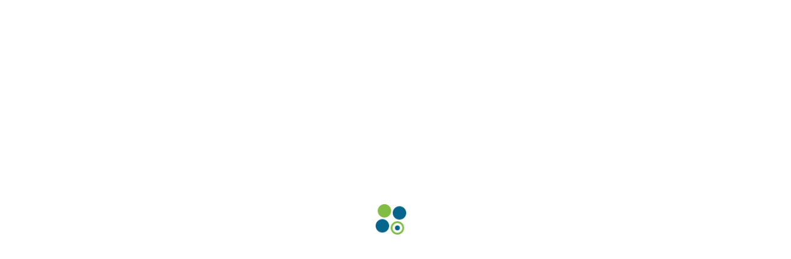

--- FILE ---
content_type: text/html; charset=UTF-8
request_url: https://bitsilica.com/senior-pcie-verification-engineers/
body_size: 31256
content:
<!doctype html>
<html dir="ltr" lang="en-US"
	prefix="og: https://ogp.me/ns#" >
<head><meta charset="UTF-8"><script>if(navigator.userAgent.match(/MSIE|Internet Explorer/i)||navigator.userAgent.match(/Trident\/7\..*?rv:11/i)){var href=document.location.href;if(!href.match(/[?&]nowprocket/)){if(href.indexOf("?")==-1){if(href.indexOf("#")==-1){document.location.href=href+"?nowprocket=1"}else{document.location.href=href.replace("#","?nowprocket=1#")}}else{if(href.indexOf("#")==-1){document.location.href=href+"&nowprocket=1"}else{document.location.href=href.replace("#","&nowprocket=1#")}}}}</script><script>(()=>{class RocketLazyLoadScripts{constructor(){this.v="1.2.6",this.triggerEvents=["keydown","mousedown","mousemove","touchmove","touchstart","touchend","wheel"],this.userEventHandler=this.t.bind(this),this.touchStartHandler=this.i.bind(this),this.touchMoveHandler=this.o.bind(this),this.touchEndHandler=this.h.bind(this),this.clickHandler=this.u.bind(this),this.interceptedClicks=[],this.interceptedClickListeners=[],this.l(this),window.addEventListener("pageshow",(t=>{this.persisted=t.persisted,this.everythingLoaded&&this.m()})),this.CSPIssue=sessionStorage.getItem("rocketCSPIssue"),document.addEventListener("securitypolicyviolation",(t=>{this.CSPIssue||"script-src-elem"!==t.violatedDirective||"data"!==t.blockedURI||(this.CSPIssue=!0,sessionStorage.setItem("rocketCSPIssue",!0))})),document.addEventListener("DOMContentLoaded",(()=>{this.k()})),this.delayedScripts={normal:[],async:[],defer:[]},this.trash=[],this.allJQueries=[]}p(t){document.hidden?t.t():(this.triggerEvents.forEach((e=>window.addEventListener(e,t.userEventHandler,{passive:!0}))),window.addEventListener("touchstart",t.touchStartHandler,{passive:!0}),window.addEventListener("mousedown",t.touchStartHandler),document.addEventListener("visibilitychange",t.userEventHandler))}_(){this.triggerEvents.forEach((t=>window.removeEventListener(t,this.userEventHandler,{passive:!0}))),document.removeEventListener("visibilitychange",this.userEventHandler)}i(t){"HTML"!==t.target.tagName&&(window.addEventListener("touchend",this.touchEndHandler),window.addEventListener("mouseup",this.touchEndHandler),window.addEventListener("touchmove",this.touchMoveHandler,{passive:!0}),window.addEventListener("mousemove",this.touchMoveHandler),t.target.addEventListener("click",this.clickHandler),this.L(t.target,!0),this.S(t.target,"onclick","rocket-onclick"),this.C())}o(t){window.removeEventListener("touchend",this.touchEndHandler),window.removeEventListener("mouseup",this.touchEndHandler),window.removeEventListener("touchmove",this.touchMoveHandler,{passive:!0}),window.removeEventListener("mousemove",this.touchMoveHandler),t.target.removeEventListener("click",this.clickHandler),this.L(t.target,!1),this.S(t.target,"rocket-onclick","onclick"),this.M()}h(){window.removeEventListener("touchend",this.touchEndHandler),window.removeEventListener("mouseup",this.touchEndHandler),window.removeEventListener("touchmove",this.touchMoveHandler,{passive:!0}),window.removeEventListener("mousemove",this.touchMoveHandler)}u(t){t.target.removeEventListener("click",this.clickHandler),this.L(t.target,!1),this.S(t.target,"rocket-onclick","onclick"),this.interceptedClicks.push(t),t.preventDefault(),t.stopPropagation(),t.stopImmediatePropagation(),this.M()}O(){window.removeEventListener("touchstart",this.touchStartHandler,{passive:!0}),window.removeEventListener("mousedown",this.touchStartHandler),this.interceptedClicks.forEach((t=>{t.target.dispatchEvent(new MouseEvent("click",{view:t.view,bubbles:!0,cancelable:!0}))}))}l(t){EventTarget.prototype.addEventListenerWPRocketBase=EventTarget.prototype.addEventListener,EventTarget.prototype.addEventListener=function(e,i,o){"click"!==e||t.windowLoaded||i===t.clickHandler||t.interceptedClickListeners.push({target:this,func:i,options:o}),(this||window).addEventListenerWPRocketBase(e,i,o)}}L(t,e){this.interceptedClickListeners.forEach((i=>{i.target===t&&(e?t.removeEventListener("click",i.func,i.options):t.addEventListener("click",i.func,i.options))})),t.parentNode!==document.documentElement&&this.L(t.parentNode,e)}D(){return new Promise((t=>{this.P?this.M=t:t()}))}C(){this.P=!0}M(){this.P=!1}S(t,e,i){t.hasAttribute&&t.hasAttribute(e)&&(event.target.setAttribute(i,event.target.getAttribute(e)),event.target.removeAttribute(e))}t(){this._(this),"loading"===document.readyState?document.addEventListener("DOMContentLoaded",this.R.bind(this)):this.R()}k(){let t=[];document.querySelectorAll("script[type=rocketlazyloadscript][data-rocket-src]").forEach((e=>{let i=e.getAttribute("data-rocket-src");if(i&&!i.startsWith("data:")){0===i.indexOf("//")&&(i=location.protocol+i);try{const o=new URL(i).origin;o!==location.origin&&t.push({src:o,crossOrigin:e.crossOrigin||"module"===e.getAttribute("data-rocket-type")})}catch(t){}}})),t=[...new Map(t.map((t=>[JSON.stringify(t),t]))).values()],this.T(t,"preconnect")}async R(){this.lastBreath=Date.now(),this.j(this),this.F(this),this.I(),this.W(),this.q(),await this.A(this.delayedScripts.normal),await this.A(this.delayedScripts.defer),await this.A(this.delayedScripts.async);try{await this.U(),await this.H(this),await this.J()}catch(t){console.error(t)}window.dispatchEvent(new Event("rocket-allScriptsLoaded")),this.everythingLoaded=!0,this.D().then((()=>{this.O()})),this.N()}W(){document.querySelectorAll("script[type=rocketlazyloadscript]").forEach((t=>{t.hasAttribute("data-rocket-src")?t.hasAttribute("async")&&!1!==t.async?this.delayedScripts.async.push(t):t.hasAttribute("defer")&&!1!==t.defer||"module"===t.getAttribute("data-rocket-type")?this.delayedScripts.defer.push(t):this.delayedScripts.normal.push(t):this.delayedScripts.normal.push(t)}))}async B(t){if(await this.G(),!0!==t.noModule||!("noModule"in HTMLScriptElement.prototype))return new Promise((e=>{let i;function o(){(i||t).setAttribute("data-rocket-status","executed"),e()}try{if(navigator.userAgent.indexOf("Firefox/")>0||""===navigator.vendor||this.CSPIssue)i=document.createElement("script"),[...t.attributes].forEach((t=>{let e=t.nodeName;"type"!==e&&("data-rocket-type"===e&&(e="type"),"data-rocket-src"===e&&(e="src"),i.setAttribute(e,t.nodeValue))})),t.text&&(i.text=t.text),i.hasAttribute("src")?(i.addEventListener("load",o),i.addEventListener("error",(function(){i.setAttribute("data-rocket-status","failed-network"),e()})),setTimeout((()=>{i.isConnected||e()}),1)):(i.text=t.text,o()),t.parentNode.replaceChild(i,t);else{const i=t.getAttribute("data-rocket-type"),s=t.getAttribute("data-rocket-src");i?(t.type=i,t.removeAttribute("data-rocket-type")):t.removeAttribute("type"),t.addEventListener("load",o),t.addEventListener("error",(i=>{this.CSPIssue&&i.target.src.startsWith("data:")?(console.log("WPRocket: data-uri blocked by CSP -> fallback"),t.removeAttribute("src"),this.B(t).then(e)):(t.setAttribute("data-rocket-status","failed-network"),e())})),s?(t.removeAttribute("data-rocket-src"),t.src=s):t.src="data:text/javascript;base64,"+window.btoa(unescape(encodeURIComponent(t.text)))}}catch(i){t.setAttribute("data-rocket-status","failed-transform"),e()}}));t.setAttribute("data-rocket-status","skipped")}async A(t){const e=t.shift();return e&&e.isConnected?(await this.B(e),this.A(t)):Promise.resolve()}q(){this.T([...this.delayedScripts.normal,...this.delayedScripts.defer,...this.delayedScripts.async],"preload")}T(t,e){var i=document.createDocumentFragment();t.forEach((t=>{const o=t.getAttribute&&t.getAttribute("data-rocket-src")||t.src;if(o&&!o.startsWith("data:")){const s=document.createElement("link");s.href=o,s.rel=e,"preconnect"!==e&&(s.as="script"),t.getAttribute&&"module"===t.getAttribute("data-rocket-type")&&(s.crossOrigin=!0),t.crossOrigin&&(s.crossOrigin=t.crossOrigin),t.integrity&&(s.integrity=t.integrity),i.appendChild(s),this.trash.push(s)}})),document.head.appendChild(i)}j(t){let e={};function i(i,o){return e[o].eventsToRewrite.indexOf(i)>=0&&!t.everythingLoaded?"rocket-"+i:i}function o(t,o){!function(t){e[t]||(e[t]={originalFunctions:{add:t.addEventListener,remove:t.removeEventListener},eventsToRewrite:[]},t.addEventListener=function(){arguments[0]=i(arguments[0],t),e[t].originalFunctions.add.apply(t,arguments)},t.removeEventListener=function(){arguments[0]=i(arguments[0],t),e[t].originalFunctions.remove.apply(t,arguments)})}(t),e[t].eventsToRewrite.push(o)}function s(e,i){let o=e[i];e[i]=null,Object.defineProperty(e,i,{get:()=>o||function(){},set(s){t.everythingLoaded?o=s:e["rocket"+i]=o=s}})}o(document,"DOMContentLoaded"),o(window,"DOMContentLoaded"),o(window,"load"),o(window,"pageshow"),o(document,"readystatechange"),s(document,"onreadystatechange"),s(window,"onload"),s(window,"onpageshow");try{Object.defineProperty(document,"readyState",{get:()=>t.rocketReadyState,set(e){t.rocketReadyState=e},configurable:!0}),document.readyState="loading"}catch(t){console.log("WPRocket DJE readyState conflict, bypassing")}}F(t){let e;function i(e){return t.everythingLoaded?e:e.split(" ").map((t=>"load"===t||0===t.indexOf("load.")?"rocket-jquery-load":t)).join(" ")}function o(o){function s(t){const e=o.fn[t];o.fn[t]=o.fn.init.prototype[t]=function(){return this[0]===window&&("string"==typeof arguments[0]||arguments[0]instanceof String?arguments[0]=i(arguments[0]):"object"==typeof arguments[0]&&Object.keys(arguments[0]).forEach((t=>{const e=arguments[0][t];delete arguments[0][t],arguments[0][i(t)]=e}))),e.apply(this,arguments),this}}o&&o.fn&&!t.allJQueries.includes(o)&&(o.fn.ready=o.fn.init.prototype.ready=function(e){return t.domReadyFired?e.bind(document)(o):document.addEventListener("rocket-DOMContentLoaded",(()=>e.bind(document)(o))),o([])},s("on"),s("one"),t.allJQueries.push(o)),e=o}o(window.jQuery),Object.defineProperty(window,"jQuery",{get:()=>e,set(t){o(t)}})}async H(t){const e=document.querySelector("script[data-webpack]");e&&(await async function(){return new Promise((t=>{e.addEventListener("load",t),e.addEventListener("error",t)}))}(),await t.K(),await t.H(t))}async U(){this.domReadyFired=!0;try{document.readyState="interactive"}catch(t){}await this.G(),document.dispatchEvent(new Event("rocket-readystatechange")),await this.G(),document.rocketonreadystatechange&&document.rocketonreadystatechange(),await this.G(),document.dispatchEvent(new Event("rocket-DOMContentLoaded")),await this.G(),window.dispatchEvent(new Event("rocket-DOMContentLoaded"))}async J(){try{document.readyState="complete"}catch(t){}await this.G(),document.dispatchEvent(new Event("rocket-readystatechange")),await this.G(),document.rocketonreadystatechange&&document.rocketonreadystatechange(),await this.G(),window.dispatchEvent(new Event("rocket-load")),await this.G(),window.rocketonload&&window.rocketonload(),await this.G(),this.allJQueries.forEach((t=>t(window).trigger("rocket-jquery-load"))),await this.G();const t=new Event("rocket-pageshow");t.persisted=this.persisted,window.dispatchEvent(t),await this.G(),window.rocketonpageshow&&window.rocketonpageshow({persisted:this.persisted}),this.windowLoaded=!0}m(){document.onreadystatechange&&document.onreadystatechange(),window.onload&&window.onload(),window.onpageshow&&window.onpageshow({persisted:this.persisted})}I(){const t=new Map;document.write=document.writeln=function(e){const i=document.currentScript;i||console.error("WPRocket unable to document.write this: "+e);const o=document.createRange(),s=i.parentElement;let n=t.get(i);void 0===n&&(n=i.nextSibling,t.set(i,n));const c=document.createDocumentFragment();o.setStart(c,0),c.appendChild(o.createContextualFragment(e)),s.insertBefore(c,n)}}async G(){Date.now()-this.lastBreath>45&&(await this.K(),this.lastBreath=Date.now())}async K(){return document.hidden?new Promise((t=>setTimeout(t))):new Promise((t=>requestAnimationFrame(t)))}N(){this.trash.forEach((t=>t.remove()))}static run(){const t=new RocketLazyLoadScripts;t.p(t)}}RocketLazyLoadScripts.run()})();</script>
    
    <meta name="viewport" content="width=device-width, initial-scale=1">
    <link rel="profile" href="//gmpg.org/xfn/11">
	<link data-minify="1" rel="stylesheet" href="https://bitsilica.com/wp-content/cache/min/1/ajax/libs/font-awesome/6.5.0/css/all.min.css?ver=1769599735">
    <title>Senior PCIE Verification Engineers - BITSILICA</title>

		<!-- All in One SEO 4.4.2 - aioseo.com -->
		<meta name="description" content="BITSILICA is #hiring #pcie Verification Engineers with 7+ Years of Experience. Please drop the CV to mohisin.s@bitsilica.com Also engineers can share their CV to careers@bitsilica.com More" />
		<meta name="robots" content="max-image-preview:large" />
		<link rel="canonical" href="https://bitsilica.com/senior-pcie-verification-engineers/" />
		<meta name="generator" content="All in One SEO (AIOSEO) 4.4.2" />
		<meta property="og:locale" content="en_US" />
		<meta property="og:site_name" content="BITSILICA - To Empower Businesses With Innovative Solutions And Advanced Technologies" />
		<meta property="og:type" content="article" />
		<meta property="og:title" content="Senior PCIE Verification Engineers - BITSILICA" />
		<meta property="og:description" content="BITSILICA is #hiring #pcie Verification Engineers with 7+ Years of Experience. Please drop the CV to mohisin.s@bitsilica.com Also engineers can share their CV to careers@bitsilica.com More" />
		<meta property="og:url" content="https://bitsilica.com/senior-pcie-verification-engineers/" />
		<meta property="article:published_time" content="2023-07-14T06:12:03+00:00" />
		<meta property="article:modified_time" content="2023-07-19T06:17:53+00:00" />
		<meta name="twitter:card" content="summary_large_image" />
		<meta name="twitter:title" content="Senior PCIE Verification Engineers - BITSILICA" />
		<meta name="twitter:description" content="BITSILICA is #hiring #pcie Verification Engineers with 7+ Years of Experience. Please drop the CV to mohisin.s@bitsilica.com Also engineers can share their CV to careers@bitsilica.com More" />
		<script type="application/ld+json" class="aioseo-schema">
			{"@context":"https:\/\/schema.org","@graph":[{"@type":"BlogPosting","@id":"https:\/\/bitsilica.com\/senior-pcie-verification-engineers\/#blogposting","name":"Senior PCIE Verification Engineers - BITSILICA","headline":"Senior PCIE Verification Engineers","author":{"@id":"https:\/\/bitsilica.com\/author\/recruitment\/#author"},"publisher":{"@id":"https:\/\/bitsilica.com\/#organization"},"image":{"@type":"ImageObject","url":"https:\/\/bitsilica.com\/wp-content\/uploads\/2023\/07\/PCIE-VerifEngg-1.png","width":834,"height":414},"datePublished":"2023-07-14T06:12:03+00:00","dateModified":"2023-07-19T06:17:53+00:00","inLanguage":"en-US","mainEntityOfPage":{"@id":"https:\/\/bitsilica.com\/senior-pcie-verification-engineers\/#webpage"},"isPartOf":{"@id":"https:\/\/bitsilica.com\/senior-pcie-verification-engineers\/#webpage"},"articleSection":"Careers"},{"@type":"BreadcrumbList","@id":"https:\/\/bitsilica.com\/senior-pcie-verification-engineers\/#breadcrumblist","itemListElement":[{"@type":"ListItem","@id":"https:\/\/bitsilica.com\/#listItem","position":1,"item":{"@type":"WebPage","@id":"https:\/\/bitsilica.com\/","name":"Home","description":"Elevate your technology with innovative semiconductor design solutions. We offer industry-leading embedded services & semiconductor design expertise.","url":"https:\/\/bitsilica.com\/"},"nextItem":"https:\/\/bitsilica.com\/senior-pcie-verification-engineers\/#listItem"},{"@type":"ListItem","@id":"https:\/\/bitsilica.com\/senior-pcie-verification-engineers\/#listItem","position":2,"item":{"@type":"WebPage","@id":"https:\/\/bitsilica.com\/senior-pcie-verification-engineers\/","name":"Senior PCIE Verification Engineers","description":"BITSILICA is #hiring #pcie Verification Engineers with 7+ Years of Experience. Please drop the CV to mohisin.s@bitsilica.com Also engineers can share their CV to careers@bitsilica.com More","url":"https:\/\/bitsilica.com\/senior-pcie-verification-engineers\/"},"previousItem":"https:\/\/bitsilica.com\/#listItem"}]},{"@type":"Organization","@id":"https:\/\/bitsilica.com\/#organization","name":"BITSILICA","url":"https:\/\/bitsilica.com\/"},{"@type":"Person","@id":"https:\/\/bitsilica.com\/author\/recruitment\/#author","url":"https:\/\/bitsilica.com\/author\/recruitment\/","name":"Recruitment HR","image":{"@type":"ImageObject","@id":"https:\/\/bitsilica.com\/senior-pcie-verification-engineers\/#authorImage","url":"https:\/\/secure.gravatar.com\/avatar\/391793bdd6a58683cfc3abac45445dd0?s=96&d=mm&r=g","width":96,"height":96,"caption":"Recruitment HR"}},{"@type":"WebPage","@id":"https:\/\/bitsilica.com\/senior-pcie-verification-engineers\/#webpage","url":"https:\/\/bitsilica.com\/senior-pcie-verification-engineers\/","name":"Senior PCIE Verification Engineers - BITSILICA","description":"BITSILICA is #hiring #pcie Verification Engineers with 7+ Years of Experience. Please drop the CV to mohisin.s@bitsilica.com Also engineers can share their CV to careers@bitsilica.com More","inLanguage":"en-US","isPartOf":{"@id":"https:\/\/bitsilica.com\/#website"},"breadcrumb":{"@id":"https:\/\/bitsilica.com\/senior-pcie-verification-engineers\/#breadcrumblist"},"author":{"@id":"https:\/\/bitsilica.com\/author\/recruitment\/#author"},"creator":{"@id":"https:\/\/bitsilica.com\/author\/recruitment\/#author"},"image":{"@type":"ImageObject","url":"https:\/\/bitsilica.com\/wp-content\/uploads\/2023\/07\/PCIE-VerifEngg-1.png","@id":"https:\/\/bitsilica.com\/#mainImage","width":834,"height":414},"primaryImageOfPage":{"@id":"https:\/\/bitsilica.com\/senior-pcie-verification-engineers\/#mainImage"},"datePublished":"2023-07-14T06:12:03+00:00","dateModified":"2023-07-19T06:17:53+00:00"},{"@type":"WebSite","@id":"https:\/\/bitsilica.com\/#website","url":"https:\/\/bitsilica.com\/","name":"BITSILICA","description":"To Empower Businesses With Innovative Solutions And Advanced Technologies","inLanguage":"en-US","publisher":{"@id":"https:\/\/bitsilica.com\/#organization"}}]}
		</script>
		<!-- All in One SEO -->

<link rel='dns-prefetch' href='//fonts.googleapis.com' />
<link rel='dns-prefetch' href='//use.fontawesome.com' />
<link rel="alternate" type="application/rss+xml" title="BITSILICA &raquo; Feed" href="https://bitsilica.com/feed/" />
<link rel="alternate" type="application/rss+xml" title="BITSILICA &raquo; Comments Feed" href="https://bitsilica.com/comments/feed/" />
<link rel="alternate" type="application/rss+xml" title="BITSILICA &raquo; Senior PCIE Verification Engineers Comments Feed" href="https://bitsilica.com/senior-pcie-verification-engineers/feed/" />
		<!-- This site uses the Google Analytics by MonsterInsights plugin v9.1.1 - Using Analytics tracking - https://www.monsterinsights.com/ -->
							<script type="rocketlazyloadscript" data-rocket-src="//www.googletagmanager.com/gtag/js?id=G-MQ1CC7P875"  data-cfasync="false" data-wpfc-render="false" data-rocket-type="text/javascript" async></script>
			<script type="rocketlazyloadscript" data-cfasync="false" data-wpfc-render="false" data-rocket-type="text/javascript">
				var mi_version = '9.1.1';
				var mi_track_user = true;
				var mi_no_track_reason = '';
								var MonsterInsightsDefaultLocations = {"page_location":"https:\/\/bitsilica.com\/senior-pcie-verification-engineers\/"};
				if ( typeof MonsterInsightsPrivacyGuardFilter === 'function' ) {
					var MonsterInsightsLocations = (typeof MonsterInsightsExcludeQuery === 'object') ? MonsterInsightsPrivacyGuardFilter( MonsterInsightsExcludeQuery ) : MonsterInsightsPrivacyGuardFilter( MonsterInsightsDefaultLocations );
				} else {
					var MonsterInsightsLocations = (typeof MonsterInsightsExcludeQuery === 'object') ? MonsterInsightsExcludeQuery : MonsterInsightsDefaultLocations;
				}

								var disableStrs = [
										'ga-disable-G-MQ1CC7P875',
									];

				/* Function to detect opted out users */
				function __gtagTrackerIsOptedOut() {
					for (var index = 0; index < disableStrs.length; index++) {
						if (document.cookie.indexOf(disableStrs[index] + '=true') > -1) {
							return true;
						}
					}

					return false;
				}

				/* Disable tracking if the opt-out cookie exists. */
				if (__gtagTrackerIsOptedOut()) {
					for (var index = 0; index < disableStrs.length; index++) {
						window[disableStrs[index]] = true;
					}
				}

				/* Opt-out function */
				function __gtagTrackerOptout() {
					for (var index = 0; index < disableStrs.length; index++) {
						document.cookie = disableStrs[index] + '=true; expires=Thu, 31 Dec 2099 23:59:59 UTC; path=/';
						window[disableStrs[index]] = true;
					}
				}

				if ('undefined' === typeof gaOptout) {
					function gaOptout() {
						__gtagTrackerOptout();
					}
				}
								window.dataLayer = window.dataLayer || [];

				window.MonsterInsightsDualTracker = {
					helpers: {},
					trackers: {},
				};
				if (mi_track_user) {
					function __gtagDataLayer() {
						dataLayer.push(arguments);
					}

					function __gtagTracker(type, name, parameters) {
						if (!parameters) {
							parameters = {};
						}

						if (parameters.send_to) {
							__gtagDataLayer.apply(null, arguments);
							return;
						}

						if (type === 'event') {
														parameters.send_to = monsterinsights_frontend.v4_id;
							var hookName = name;
							if (typeof parameters['event_category'] !== 'undefined') {
								hookName = parameters['event_category'] + ':' + name;
							}

							if (typeof MonsterInsightsDualTracker.trackers[hookName] !== 'undefined') {
								MonsterInsightsDualTracker.trackers[hookName](parameters);
							} else {
								__gtagDataLayer('event', name, parameters);
							}
							
						} else {
							__gtagDataLayer.apply(null, arguments);
						}
					}

					__gtagTracker('js', new Date());
					__gtagTracker('set', {
						'developer_id.dZGIzZG': true,
											});
					if ( MonsterInsightsLocations.page_location ) {
						__gtagTracker('set', MonsterInsightsLocations);
					}
										__gtagTracker('config', 'G-MQ1CC7P875', {"forceSSL":"true","link_attribution":"true"} );
															window.gtag = __gtagTracker;										(function () {
						/* https://developers.google.com/analytics/devguides/collection/analyticsjs/ */
						/* ga and __gaTracker compatibility shim. */
						var noopfn = function () {
							return null;
						};
						var newtracker = function () {
							return new Tracker();
						};
						var Tracker = function () {
							return null;
						};
						var p = Tracker.prototype;
						p.get = noopfn;
						p.set = noopfn;
						p.send = function () {
							var args = Array.prototype.slice.call(arguments);
							args.unshift('send');
							__gaTracker.apply(null, args);
						};
						var __gaTracker = function () {
							var len = arguments.length;
							if (len === 0) {
								return;
							}
							var f = arguments[len - 1];
							if (typeof f !== 'object' || f === null || typeof f.hitCallback !== 'function') {
								if ('send' === arguments[0]) {
									var hitConverted, hitObject = false, action;
									if ('event' === arguments[1]) {
										if ('undefined' !== typeof arguments[3]) {
											hitObject = {
												'eventAction': arguments[3],
												'eventCategory': arguments[2],
												'eventLabel': arguments[4],
												'value': arguments[5] ? arguments[5] : 1,
											}
										}
									}
									if ('pageview' === arguments[1]) {
										if ('undefined' !== typeof arguments[2]) {
											hitObject = {
												'eventAction': 'page_view',
												'page_path': arguments[2],
											}
										}
									}
									if (typeof arguments[2] === 'object') {
										hitObject = arguments[2];
									}
									if (typeof arguments[5] === 'object') {
										Object.assign(hitObject, arguments[5]);
									}
									if ('undefined' !== typeof arguments[1].hitType) {
										hitObject = arguments[1];
										if ('pageview' === hitObject.hitType) {
											hitObject.eventAction = 'page_view';
										}
									}
									if (hitObject) {
										action = 'timing' === arguments[1].hitType ? 'timing_complete' : hitObject.eventAction;
										hitConverted = mapArgs(hitObject);
										__gtagTracker('event', action, hitConverted);
									}
								}
								return;
							}

							function mapArgs(args) {
								var arg, hit = {};
								var gaMap = {
									'eventCategory': 'event_category',
									'eventAction': 'event_action',
									'eventLabel': 'event_label',
									'eventValue': 'event_value',
									'nonInteraction': 'non_interaction',
									'timingCategory': 'event_category',
									'timingVar': 'name',
									'timingValue': 'value',
									'timingLabel': 'event_label',
									'page': 'page_path',
									'location': 'page_location',
									'title': 'page_title',
									'referrer' : 'page_referrer',
								};
								for (arg in args) {
																		if (!(!args.hasOwnProperty(arg) || !gaMap.hasOwnProperty(arg))) {
										hit[gaMap[arg]] = args[arg];
									} else {
										hit[arg] = args[arg];
									}
								}
								return hit;
							}

							try {
								f.hitCallback();
							} catch (ex) {
							}
						};
						__gaTracker.create = newtracker;
						__gaTracker.getByName = newtracker;
						__gaTracker.getAll = function () {
							return [];
						};
						__gaTracker.remove = noopfn;
						__gaTracker.loaded = true;
						window['__gaTracker'] = __gaTracker;
					})();
									} else {
										console.log("");
					(function () {
						function __gtagTracker() {
							return null;
						}

						window['__gtagTracker'] = __gtagTracker;
						window['gtag'] = __gtagTracker;
					})();
									}
			</script>
				<!-- / Google Analytics by MonsterInsights -->
		<script type="rocketlazyloadscript" data-rocket-type="text/javascript">
window._wpemojiSettings = {"baseUrl":"https:\/\/s.w.org\/images\/core\/emoji\/14.0.0\/72x72\/","ext":".png","svgUrl":"https:\/\/s.w.org\/images\/core\/emoji\/14.0.0\/svg\/","svgExt":".svg","source":{"concatemoji":"https:\/\/bitsilica.com\/wp-includes\/js\/wp-emoji-release.min.js?ver=6.2.8"}};
/*! This file is auto-generated */
!function(e,a,t){var n,r,o,i=a.createElement("canvas"),p=i.getContext&&i.getContext("2d");function s(e,t){p.clearRect(0,0,i.width,i.height),p.fillText(e,0,0);e=i.toDataURL();return p.clearRect(0,0,i.width,i.height),p.fillText(t,0,0),e===i.toDataURL()}function c(e){var t=a.createElement("script");t.src=e,t.defer=t.type="text/javascript",a.getElementsByTagName("head")[0].appendChild(t)}for(o=Array("flag","emoji"),t.supports={everything:!0,everythingExceptFlag:!0},r=0;r<o.length;r++)t.supports[o[r]]=function(e){if(p&&p.fillText)switch(p.textBaseline="top",p.font="600 32px Arial",e){case"flag":return s("\ud83c\udff3\ufe0f\u200d\u26a7\ufe0f","\ud83c\udff3\ufe0f\u200b\u26a7\ufe0f")?!1:!s("\ud83c\uddfa\ud83c\uddf3","\ud83c\uddfa\u200b\ud83c\uddf3")&&!s("\ud83c\udff4\udb40\udc67\udb40\udc62\udb40\udc65\udb40\udc6e\udb40\udc67\udb40\udc7f","\ud83c\udff4\u200b\udb40\udc67\u200b\udb40\udc62\u200b\udb40\udc65\u200b\udb40\udc6e\u200b\udb40\udc67\u200b\udb40\udc7f");case"emoji":return!s("\ud83e\udef1\ud83c\udffb\u200d\ud83e\udef2\ud83c\udfff","\ud83e\udef1\ud83c\udffb\u200b\ud83e\udef2\ud83c\udfff")}return!1}(o[r]),t.supports.everything=t.supports.everything&&t.supports[o[r]],"flag"!==o[r]&&(t.supports.everythingExceptFlag=t.supports.everythingExceptFlag&&t.supports[o[r]]);t.supports.everythingExceptFlag=t.supports.everythingExceptFlag&&!t.supports.flag,t.DOMReady=!1,t.readyCallback=function(){t.DOMReady=!0},t.supports.everything||(n=function(){t.readyCallback()},a.addEventListener?(a.addEventListener("DOMContentLoaded",n,!1),e.addEventListener("load",n,!1)):(e.attachEvent("onload",n),a.attachEvent("onreadystatechange",function(){"complete"===a.readyState&&t.readyCallback()})),(e=t.source||{}).concatemoji?c(e.concatemoji):e.wpemoji&&e.twemoji&&(c(e.twemoji),c(e.wpemoji)))}(window,document,window._wpemojiSettings);
</script>
<style type="text/css">
img.wp-smiley,
img.emoji {
	display: inline !important;
	border: none !important;
	box-shadow: none !important;
	height: 1em !important;
	width: 1em !important;
	margin: 0 0.07em !important;
	vertical-align: -0.1em !important;
	background: none !important;
	padding: 0 !important;
}
</style>
	<link data-minify="1" rel='stylesheet' id='formidable-css' href='https://bitsilica.com/wp-content/cache/min/1/wp-content/plugins/formidable/css/formidableforms.css?ver=1769599735' type='text/css' media='all' />
<link rel='stylesheet' id='wp-block-library-css' href='https://bitsilica.com/wp-includes/css/dist/block-library/style.min.css?ver=6.2.8' type='text/css' media='all' />
<link data-minify="1" rel='stylesheet' id='font-awesome-svg-styles-css' href='https://bitsilica.com/wp-content/cache/min/1/wp-content/uploads/font-awesome/v6.7.2/css/svg-with-js.css?ver=1769599735' type='text/css' media='all' />
<link rel='stylesheet' id='classic-theme-styles-css' href='https://bitsilica.com/wp-includes/css/classic-themes.min.css?ver=6.2.8' type='text/css' media='all' />
<style id='global-styles-inline-css' type='text/css'>
body{--wp--preset--color--black: #000000;--wp--preset--color--cyan-bluish-gray: #abb8c3;--wp--preset--color--white: #ffffff;--wp--preset--color--pale-pink: #f78da7;--wp--preset--color--vivid-red: #cf2e2e;--wp--preset--color--luminous-vivid-orange: #ff6900;--wp--preset--color--luminous-vivid-amber: #fcb900;--wp--preset--color--light-green-cyan: #7bdcb5;--wp--preset--color--vivid-green-cyan: #00d084;--wp--preset--color--pale-cyan-blue: #8ed1fc;--wp--preset--color--vivid-cyan-blue: #0693e3;--wp--preset--color--vivid-purple: #9b51e0;--wp--preset--gradient--vivid-cyan-blue-to-vivid-purple: linear-gradient(135deg,rgba(6,147,227,1) 0%,rgb(155,81,224) 100%);--wp--preset--gradient--light-green-cyan-to-vivid-green-cyan: linear-gradient(135deg,rgb(122,220,180) 0%,rgb(0,208,130) 100%);--wp--preset--gradient--luminous-vivid-amber-to-luminous-vivid-orange: linear-gradient(135deg,rgba(252,185,0,1) 0%,rgba(255,105,0,1) 100%);--wp--preset--gradient--luminous-vivid-orange-to-vivid-red: linear-gradient(135deg,rgba(255,105,0,1) 0%,rgb(207,46,46) 100%);--wp--preset--gradient--very-light-gray-to-cyan-bluish-gray: linear-gradient(135deg,rgb(238,238,238) 0%,rgb(169,184,195) 100%);--wp--preset--gradient--cool-to-warm-spectrum: linear-gradient(135deg,rgb(74,234,220) 0%,rgb(151,120,209) 20%,rgb(207,42,186) 40%,rgb(238,44,130) 60%,rgb(251,105,98) 80%,rgb(254,248,76) 100%);--wp--preset--gradient--blush-light-purple: linear-gradient(135deg,rgb(255,206,236) 0%,rgb(152,150,240) 100%);--wp--preset--gradient--blush-bordeaux: linear-gradient(135deg,rgb(254,205,165) 0%,rgb(254,45,45) 50%,rgb(107,0,62) 100%);--wp--preset--gradient--luminous-dusk: linear-gradient(135deg,rgb(255,203,112) 0%,rgb(199,81,192) 50%,rgb(65,88,208) 100%);--wp--preset--gradient--pale-ocean: linear-gradient(135deg,rgb(255,245,203) 0%,rgb(182,227,212) 50%,rgb(51,167,181) 100%);--wp--preset--gradient--electric-grass: linear-gradient(135deg,rgb(202,248,128) 0%,rgb(113,206,126) 100%);--wp--preset--gradient--midnight: linear-gradient(135deg,rgb(2,3,129) 0%,rgb(40,116,252) 100%);--wp--preset--duotone--dark-grayscale: url('#wp-duotone-dark-grayscale');--wp--preset--duotone--grayscale: url('#wp-duotone-grayscale');--wp--preset--duotone--purple-yellow: url('#wp-duotone-purple-yellow');--wp--preset--duotone--blue-red: url('#wp-duotone-blue-red');--wp--preset--duotone--midnight: url('#wp-duotone-midnight');--wp--preset--duotone--magenta-yellow: url('#wp-duotone-magenta-yellow');--wp--preset--duotone--purple-green: url('#wp-duotone-purple-green');--wp--preset--duotone--blue-orange: url('#wp-duotone-blue-orange');--wp--preset--font-size--small: 13px;--wp--preset--font-size--medium: 20px;--wp--preset--font-size--large: 36px;--wp--preset--font-size--x-large: 42px;--wp--preset--spacing--20: 0.44rem;--wp--preset--spacing--30: 0.67rem;--wp--preset--spacing--40: 1rem;--wp--preset--spacing--50: 1.5rem;--wp--preset--spacing--60: 2.25rem;--wp--preset--spacing--70: 3.38rem;--wp--preset--spacing--80: 5.06rem;--wp--preset--shadow--natural: 6px 6px 9px rgba(0, 0, 0, 0.2);--wp--preset--shadow--deep: 12px 12px 50px rgba(0, 0, 0, 0.4);--wp--preset--shadow--sharp: 6px 6px 0px rgba(0, 0, 0, 0.2);--wp--preset--shadow--outlined: 6px 6px 0px -3px rgba(255, 255, 255, 1), 6px 6px rgba(0, 0, 0, 1);--wp--preset--shadow--crisp: 6px 6px 0px rgba(0, 0, 0, 1);}:where(.is-layout-flex){gap: 0.5em;}body .is-layout-flow > .alignleft{float: left;margin-inline-start: 0;margin-inline-end: 2em;}body .is-layout-flow > .alignright{float: right;margin-inline-start: 2em;margin-inline-end: 0;}body .is-layout-flow > .aligncenter{margin-left: auto !important;margin-right: auto !important;}body .is-layout-constrained > .alignleft{float: left;margin-inline-start: 0;margin-inline-end: 2em;}body .is-layout-constrained > .alignright{float: right;margin-inline-start: 2em;margin-inline-end: 0;}body .is-layout-constrained > .aligncenter{margin-left: auto !important;margin-right: auto !important;}body .is-layout-constrained > :where(:not(.alignleft):not(.alignright):not(.alignfull)){max-width: var(--wp--style--global--content-size);margin-left: auto !important;margin-right: auto !important;}body .is-layout-constrained > .alignwide{max-width: var(--wp--style--global--wide-size);}body .is-layout-flex{display: flex;}body .is-layout-flex{flex-wrap: wrap;align-items: center;}body .is-layout-flex > *{margin: 0;}:where(.wp-block-columns.is-layout-flex){gap: 2em;}.has-black-color{color: var(--wp--preset--color--black) !important;}.has-cyan-bluish-gray-color{color: var(--wp--preset--color--cyan-bluish-gray) !important;}.has-white-color{color: var(--wp--preset--color--white) !important;}.has-pale-pink-color{color: var(--wp--preset--color--pale-pink) !important;}.has-vivid-red-color{color: var(--wp--preset--color--vivid-red) !important;}.has-luminous-vivid-orange-color{color: var(--wp--preset--color--luminous-vivid-orange) !important;}.has-luminous-vivid-amber-color{color: var(--wp--preset--color--luminous-vivid-amber) !important;}.has-light-green-cyan-color{color: var(--wp--preset--color--light-green-cyan) !important;}.has-vivid-green-cyan-color{color: var(--wp--preset--color--vivid-green-cyan) !important;}.has-pale-cyan-blue-color{color: var(--wp--preset--color--pale-cyan-blue) !important;}.has-vivid-cyan-blue-color{color: var(--wp--preset--color--vivid-cyan-blue) !important;}.has-vivid-purple-color{color: var(--wp--preset--color--vivid-purple) !important;}.has-black-background-color{background-color: var(--wp--preset--color--black) !important;}.has-cyan-bluish-gray-background-color{background-color: var(--wp--preset--color--cyan-bluish-gray) !important;}.has-white-background-color{background-color: var(--wp--preset--color--white) !important;}.has-pale-pink-background-color{background-color: var(--wp--preset--color--pale-pink) !important;}.has-vivid-red-background-color{background-color: var(--wp--preset--color--vivid-red) !important;}.has-luminous-vivid-orange-background-color{background-color: var(--wp--preset--color--luminous-vivid-orange) !important;}.has-luminous-vivid-amber-background-color{background-color: var(--wp--preset--color--luminous-vivid-amber) !important;}.has-light-green-cyan-background-color{background-color: var(--wp--preset--color--light-green-cyan) !important;}.has-vivid-green-cyan-background-color{background-color: var(--wp--preset--color--vivid-green-cyan) !important;}.has-pale-cyan-blue-background-color{background-color: var(--wp--preset--color--pale-cyan-blue) !important;}.has-vivid-cyan-blue-background-color{background-color: var(--wp--preset--color--vivid-cyan-blue) !important;}.has-vivid-purple-background-color{background-color: var(--wp--preset--color--vivid-purple) !important;}.has-black-border-color{border-color: var(--wp--preset--color--black) !important;}.has-cyan-bluish-gray-border-color{border-color: var(--wp--preset--color--cyan-bluish-gray) !important;}.has-white-border-color{border-color: var(--wp--preset--color--white) !important;}.has-pale-pink-border-color{border-color: var(--wp--preset--color--pale-pink) !important;}.has-vivid-red-border-color{border-color: var(--wp--preset--color--vivid-red) !important;}.has-luminous-vivid-orange-border-color{border-color: var(--wp--preset--color--luminous-vivid-orange) !important;}.has-luminous-vivid-amber-border-color{border-color: var(--wp--preset--color--luminous-vivid-amber) !important;}.has-light-green-cyan-border-color{border-color: var(--wp--preset--color--light-green-cyan) !important;}.has-vivid-green-cyan-border-color{border-color: var(--wp--preset--color--vivid-green-cyan) !important;}.has-pale-cyan-blue-border-color{border-color: var(--wp--preset--color--pale-cyan-blue) !important;}.has-vivid-cyan-blue-border-color{border-color: var(--wp--preset--color--vivid-cyan-blue) !important;}.has-vivid-purple-border-color{border-color: var(--wp--preset--color--vivid-purple) !important;}.has-vivid-cyan-blue-to-vivid-purple-gradient-background{background: var(--wp--preset--gradient--vivid-cyan-blue-to-vivid-purple) !important;}.has-light-green-cyan-to-vivid-green-cyan-gradient-background{background: var(--wp--preset--gradient--light-green-cyan-to-vivid-green-cyan) !important;}.has-luminous-vivid-amber-to-luminous-vivid-orange-gradient-background{background: var(--wp--preset--gradient--luminous-vivid-amber-to-luminous-vivid-orange) !important;}.has-luminous-vivid-orange-to-vivid-red-gradient-background{background: var(--wp--preset--gradient--luminous-vivid-orange-to-vivid-red) !important;}.has-very-light-gray-to-cyan-bluish-gray-gradient-background{background: var(--wp--preset--gradient--very-light-gray-to-cyan-bluish-gray) !important;}.has-cool-to-warm-spectrum-gradient-background{background: var(--wp--preset--gradient--cool-to-warm-spectrum) !important;}.has-blush-light-purple-gradient-background{background: var(--wp--preset--gradient--blush-light-purple) !important;}.has-blush-bordeaux-gradient-background{background: var(--wp--preset--gradient--blush-bordeaux) !important;}.has-luminous-dusk-gradient-background{background: var(--wp--preset--gradient--luminous-dusk) !important;}.has-pale-ocean-gradient-background{background: var(--wp--preset--gradient--pale-ocean) !important;}.has-electric-grass-gradient-background{background: var(--wp--preset--gradient--electric-grass) !important;}.has-midnight-gradient-background{background: var(--wp--preset--gradient--midnight) !important;}.has-small-font-size{font-size: var(--wp--preset--font-size--small) !important;}.has-medium-font-size{font-size: var(--wp--preset--font-size--medium) !important;}.has-large-font-size{font-size: var(--wp--preset--font-size--large) !important;}.has-x-large-font-size{font-size: var(--wp--preset--font-size--x-large) !important;}
.wp-block-navigation a:where(:not(.wp-element-button)){color: inherit;}
:where(.wp-block-columns.is-layout-flex){gap: 2em;}
.wp-block-pullquote{font-size: 1.5em;line-height: 1.6;}
</style>
<link data-minify="1" rel='stylesheet' id='ct-main-css-css' href='https://bitsilica.com/wp-content/cache/min/1/wp-content/plugins/case-theme-core/assets/css/main.css?ver=1769599735' type='text/css' media='all' />
<link rel='stylesheet' id='progressbar-lib-css-css' href='https://bitsilica.com/wp-content/plugins/case-theme-core/assets/css/lib/progressbar.min.css?ver=0.7.1' type='text/css' media='all' />
<link rel='stylesheet' id='oc-css-css' href='https://bitsilica.com/wp-content/plugins/case-theme-core/assets/css/lib/owl.carousel.min.css?ver=2.2.1' type='text/css' media='all' />
<link data-minify="1" rel='stylesheet' id='ct-slick-css-css' href='https://bitsilica.com/wp-content/cache/min/1/wp-content/plugins/case-theme-core/assets/css/lib/slick.css?ver=1769599735' type='text/css' media='all' />
<link data-minify="1" rel='stylesheet' id='ct-font-awesome-css' href='https://bitsilica.com/wp-content/cache/min/1/wp-content/plugins/case-theme-core/assets/plugin/font-awesome/css/font-awesome.min.css?ver=1769599735' type='text/css' media='all' />
<link data-minify="1" rel='stylesheet' id='remodal-css' href='https://bitsilica.com/wp-content/cache/min/1/wp-content/plugins/case-theme-user/acess/css/remodal.css?ver=1769599735' type='text/css' media='all' />
<link data-minify="1" rel='stylesheet' id='remodal-default-theme-css' href='https://bitsilica.com/wp-content/cache/min/1/wp-content/plugins/case-theme-user/acess/css/remodal-default-theme.css?ver=1769599735' type='text/css' media='all' />
<link data-minify="1" rel='stylesheet' id='contact-form-7-css' href='https://bitsilica.com/wp-content/cache/min/1/wp-content/plugins/contact-form-7/includes/css/styles.css?ver=1769599735' type='text/css' media='all' />
<link rel='stylesheet' id='bootstrap-css' href='https://bitsilica.com/wp-content/themes/itfirm/assets/css/bootstrap.min.css?ver=4.0.0' type='text/css' media='all' />
<link data-minify="1" rel='stylesheet' id='caseicon-css' href='https://bitsilica.com/wp-content/cache/min/1/wp-content/themes/itfirm/assets/css/caseicon.css?ver=1769599735' type='text/css' media='all' />
<link data-minify="1" rel='stylesheet' id='flaticon-css' href='https://bitsilica.com/wp-content/cache/min/1/wp-content/themes/itfirm/assets/css/flaticon.css?ver=1769599735' type='text/css' media='all' />
<link data-minify="1" rel='stylesheet' id='flaticon2-css' href='https://bitsilica.com/wp-content/cache/min/1/wp-content/themes/itfirm/assets/css/flaticon2.css?ver=1769599735' type='text/css' media='all' />
<link data-minify="1" rel='stylesheet' id='magnific-popup-css' href='https://bitsilica.com/wp-content/cache/min/1/wp-content/themes/itfirm/assets/css/magnific-popup.css?ver=1769599735' type='text/css' media='all' />
<link data-minify="1" rel='stylesheet' id='animate-css' href='https://bitsilica.com/wp-content/cache/min/1/wp-content/themes/itfirm/assets/css/animate.css?ver=1769599735' type='text/css' media='all' />
<link data-minify="1" rel='stylesheet' id='itfirm-theme-css' href='https://bitsilica.com/wp-content/cache/min/1/wp-content/themes/itfirm/assets/css/theme.css?ver=1769599737' type='text/css' media='all' />
<style id='itfirm-theme-inline-css' type='text/css'>
:root{--primary-color: #05658c;--secondary-color: #191919;--third-color: #555555;--primary-color-rgb: 5,101,140;--secondary-color-rgb: 25,25,25;--third-color-rgb: 85,85,85;--link-color: #05658c;--link-color-hover: #81bd42;--link-color-active: #1227b8;--gradient-color-from: #05658c;--gradient-color-to: #81bd42;--gradient-color-from-rgb: 5,101,140;--gradient-color-to-rgb: 129,189,66;}
        @media screen and (max-width: 1199px) {
		.ct-header-mobile .ct-header-branding img { max-height: 38px !important; }        }
        		@media screen and (min-width: 1200px) {
				}
		
</style>
<link rel='stylesheet' id='itfirm-style-css' href='https://bitsilica.com/wp-content/themes/itfirm/style.css?ver=6.2.8' type='text/css' media='all' />
<link rel='stylesheet' id='itfirm-google-fonts-css' href='//fonts.googleapis.com/css2?family=Playfair+Display%3Aital%2Cwght%400%2C700%3B1%2C700&#038;subset=latin%2Clatin-ext&#038;ver=6.2.8' type='text/css' media='all' />
<link data-minify="1" rel='stylesheet' id='elementor-icons-css' href='https://bitsilica.com/wp-content/cache/min/1/wp-content/plugins/elementor/assets/lib/eicons/css/elementor-icons.min.css?ver=1769599737' type='text/css' media='all' />
<link rel='stylesheet' id='elementor-frontend-css' href='https://bitsilica.com/wp-content/plugins/elementor/assets/css/frontend-lite.min.css?ver=3.14.1' type='text/css' media='all' />
<link data-minify="1" rel='stylesheet' id='swiper-css' href='https://bitsilica.com/wp-content/cache/min/1/wp-content/plugins/elementor/assets/lib/swiper/v8/css/swiper.min.css?ver=1769599737' type='text/css' media='all' />
<link rel='stylesheet' id='elementor-post-6-css' href='https://bitsilica.com/wp-content/uploads/elementor/css/post-6.css?ver=1743135668' type='text/css' media='all' />
<link rel='stylesheet' id='elementor-global-css' href='https://bitsilica.com/wp-content/uploads/elementor/css/global.css?ver=1743135675' type='text/css' media='all' />
<link rel='stylesheet' id='elementor-post-12568-css' href='https://bitsilica.com/wp-content/uploads/elementor/css/post-12568.css?ver=1743136332' type='text/css' media='all' />
<link rel='stylesheet' id='elementor-post-19-css' href='https://bitsilica.com/wp-content/uploads/elementor/css/post-19.css?ver=1766626567' type='text/css' media='all' />
<link data-minify="1" rel='stylesheet' id='font-awesome-official-css' href='https://bitsilica.com/wp-content/cache/min/1/releases/v6.7.2/css/all.css?ver=1769599737' type='text/css' media='all' crossorigin="anonymous" />
<link rel='stylesheet' id='eael-general-css' href='https://bitsilica.com/wp-content/plugins/essential-addons-for-elementor-lite/assets/front-end/css/view/general.min.css?ver=6.1.9' type='text/css' media='all' />
<link data-minify="1" rel='stylesheet' id='font-awesome-official-v4shim-css' href='https://bitsilica.com/wp-content/cache/min/1/releases/v6.7.2/css/v4-shims.css?ver=1769599737' type='text/css' media='all' crossorigin="anonymous" />
<link rel='stylesheet' id='google-fonts-1-css' href='https://fonts.googleapis.com/css?family=Roboto%3A100%2C100italic%2C200%2C200italic%2C300%2C300italic%2C400%2C400italic%2C500%2C500italic%2C600%2C600italic%2C700%2C700italic%2C800%2C800italic%2C900%2C900italic%7CRoboto+Slab%3A100%2C100italic%2C200%2C200italic%2C300%2C300italic%2C400%2C400italic%2C500%2C500italic%2C600%2C600italic%2C700%2C700italic%2C800%2C800italic%2C900%2C900italic%7CFira+Sans%3A100%2C100italic%2C200%2C200italic%2C300%2C300italic%2C400%2C400italic%2C500%2C500italic%2C600%2C600italic%2C700%2C700italic%2C800%2C800italic%2C900%2C900italic&#038;display=swap&#038;ver=6.2.8' type='text/css' media='all' />
<link rel='stylesheet' id='elementor-icons-shared-0-css' href='https://bitsilica.com/wp-content/plugins/elementor/assets/lib/font-awesome/css/fontawesome.min.css?ver=5.15.3' type='text/css' media='all' />
<link data-minify="1" rel='stylesheet' id='elementor-icons-fa-brands-css' href='https://bitsilica.com/wp-content/cache/min/1/wp-content/plugins/elementor/assets/lib/font-awesome/css/brands.min.css?ver=1769599737' type='text/css' media='all' />
<link data-minify="1" rel='stylesheet' id='elementor-icons-fa-solid-css' href='https://bitsilica.com/wp-content/cache/min/1/wp-content/plugins/elementor/assets/lib/font-awesome/css/solid.min.css?ver=1769599737' type='text/css' media='all' />
<link rel="preconnect" href="https://fonts.gstatic.com/" crossorigin><script type="rocketlazyloadscript" data-rocket-type='text/javascript' data-rocket-src='https://bitsilica.com/wp-content/plugins/google-analytics-for-wordpress/assets/js/frontend-gtag.min.js?ver=9.1.1' id='monsterinsights-frontend-script-js' data-rocket-defer defer></script>
<script data-cfasync="false" data-wpfc-render="false" type="text/javascript" id='monsterinsights-frontend-script-js-extra'>/* <![CDATA[ */
var monsterinsights_frontend = {"js_events_tracking":"true","download_extensions":"doc,pdf,ppt,zip,xls,docx,pptx,xlsx","inbound_paths":"[{\"path\":\"\\\/go\\\/\",\"label\":\"affiliate\"},{\"path\":\"\\\/recommend\\\/\",\"label\":\"affiliate\"}]","home_url":"https:\/\/bitsilica.com","hash_tracking":"false","v4_id":"G-MQ1CC7P875"};/* ]]> */
</script>
<script type="rocketlazyloadscript" data-rocket-type='text/javascript' data-rocket-src='https://bitsilica.com/wp-includes/js/jquery/jquery.min.js?ver=3.6.4' id='jquery-core-js'></script>
<script type="rocketlazyloadscript" data-rocket-type='text/javascript' data-rocket-src='https://bitsilica.com/wp-includes/js/jquery/jquery-migrate.min.js?ver=3.4.0' id='jquery-migrate-js'></script>
<script type="rocketlazyloadscript" data-minify="1" data-rocket-type='text/javascript' data-rocket-src='https://bitsilica.com/wp-content/cache/min/1/wp-content/plugins/case-theme-core/assets/js/main.js?ver=1769599737' id='ct-main-js-js' data-rocket-defer defer></script>
<link rel="https://api.w.org/" href="https://bitsilica.com/wp-json/" /><link rel="alternate" type="application/json" href="https://bitsilica.com/wp-json/wp/v2/posts/12568" /><link rel="EditURI" type="application/rsd+xml" title="RSD" href="https://bitsilica.com/xmlrpc.php?rsd" />
<link rel="wlwmanifest" type="application/wlwmanifest+xml" href="https://bitsilica.com/wp-includes/wlwmanifest.xml" />
<meta name="generator" content="WordPress 6.2.8" />
<link rel='shortlink' href='https://bitsilica.com/?p=12568' />
<link rel="alternate" type="application/json+oembed" href="https://bitsilica.com/wp-json/oembed/1.0/embed?url=https%3A%2F%2Fbitsilica.com%2Fsenior-pcie-verification-engineers%2F" />
<link rel="alternate" type="text/xml+oembed" href="https://bitsilica.com/wp-json/oembed/1.0/embed?url=https%3A%2F%2Fbitsilica.com%2Fsenior-pcie-verification-engineers%2F&#038;format=xml" />
<meta name="generator" content="Redux 4.5.7" /><script type="rocketlazyloadscript" data-rocket-type="text/javascript">if(!window._buttonizer) { window._buttonizer = {}; };var _buttonizer_page_data = {"language":"en"};window._buttonizer.data = { ..._buttonizer_page_data, ...window._buttonizer.data };</script><!-- Google tag (gtag.js) -->
<script type="rocketlazyloadscript" async data-rocket-src="https://www.googletagmanager.com/gtag/js?id=G-MQ1CC7P875"></script>
<script type="rocketlazyloadscript">
  window.dataLayer = window.dataLayer || [];
  function gtag(){dataLayer.push(arguments);}
  gtag('js', new Date());

  gtag('config', 'G-MQ1CC7P875');
</script><link rel="icon" type="image/png" href="https://bitsilica.com/wp-content/uploads/2023/05/bitsilica-logo.png"/><link rel="pingback" href="https://bitsilica.com/xmlrpc.php"><meta name="generator" content="Elementor 3.14.1; features: e_dom_optimization, e_optimized_assets_loading, e_optimized_css_loading, a11y_improvements, additional_custom_breakpoints; settings: css_print_method-external, google_font-enabled, font_display-swap">
<meta name="generator" content="Powered by Slider Revolution 6.6.13 - responsive, Mobile-Friendly Slider Plugin for WordPress with comfortable drag and drop interface." />
<script type="rocketlazyloadscript">function setREVStartSize(e){
			//window.requestAnimationFrame(function() {
				window.RSIW = window.RSIW===undefined ? window.innerWidth : window.RSIW;
				window.RSIH = window.RSIH===undefined ? window.innerHeight : window.RSIH;
				try {
					var pw = document.getElementById(e.c).parentNode.offsetWidth,
						newh;
					pw = pw===0 || isNaN(pw) || (e.l=="fullwidth" || e.layout=="fullwidth") ? window.RSIW : pw;
					e.tabw = e.tabw===undefined ? 0 : parseInt(e.tabw);
					e.thumbw = e.thumbw===undefined ? 0 : parseInt(e.thumbw);
					e.tabh = e.tabh===undefined ? 0 : parseInt(e.tabh);
					e.thumbh = e.thumbh===undefined ? 0 : parseInt(e.thumbh);
					e.tabhide = e.tabhide===undefined ? 0 : parseInt(e.tabhide);
					e.thumbhide = e.thumbhide===undefined ? 0 : parseInt(e.thumbhide);
					e.mh = e.mh===undefined || e.mh=="" || e.mh==="auto" ? 0 : parseInt(e.mh,0);
					if(e.layout==="fullscreen" || e.l==="fullscreen")
						newh = Math.max(e.mh,window.RSIH);
					else{
						e.gw = Array.isArray(e.gw) ? e.gw : [e.gw];
						for (var i in e.rl) if (e.gw[i]===undefined || e.gw[i]===0) e.gw[i] = e.gw[i-1];
						e.gh = e.el===undefined || e.el==="" || (Array.isArray(e.el) && e.el.length==0)? e.gh : e.el;
						e.gh = Array.isArray(e.gh) ? e.gh : [e.gh];
						for (var i in e.rl) if (e.gh[i]===undefined || e.gh[i]===0) e.gh[i] = e.gh[i-1];
											
						var nl = new Array(e.rl.length),
							ix = 0,
							sl;
						e.tabw = e.tabhide>=pw ? 0 : e.tabw;
						e.thumbw = e.thumbhide>=pw ? 0 : e.thumbw;
						e.tabh = e.tabhide>=pw ? 0 : e.tabh;
						e.thumbh = e.thumbhide>=pw ? 0 : e.thumbh;
						for (var i in e.rl) nl[i] = e.rl[i]<window.RSIW ? 0 : e.rl[i];
						sl = nl[0];
						for (var i in nl) if (sl>nl[i] && nl[i]>0) { sl = nl[i]; ix=i;}
						var m = pw>(e.gw[ix]+e.tabw+e.thumbw) ? 1 : (pw-(e.tabw+e.thumbw)) / (e.gw[ix]);
						newh =  (e.gh[ix] * m) + (e.tabh + e.thumbh);
					}
					var el = document.getElementById(e.c);
					if (el!==null && el) el.style.height = newh+"px";
					el = document.getElementById(e.c+"_wrapper");
					if (el!==null && el) {
						el.style.height = newh+"px";
						el.style.display = "block";
					}
				} catch(e){
					console.log("Failure at Presize of Slider:" + e)
				}
			//});
		  };</script>
		<style type="text/css" id="wp-custom-css">
			blockquote p:last-child{
	font-family: consolas;
	font-size: 16px;
	font-weight: 500;
}

.code-container {
    position: relative;
    display: inline-block;
    background-color: #f4f4f4;
    border-radius: 5px;
    font-family: Consolas, Monaco, "Andale Mono", "Ubuntu Mono", monospace;
    white-space: pre-wrap;
    line-height: 1.5;
}

.copy-btn {
    position: absolute;
    top: 8px;
    right: 8px;
    color: white;
    border: none;
    border-radius: 3px;
    cursor: pointer;
    font-size: 8px !important;
}

.copy-btn:hover {
    background-color: #0056b3;
}


.code-container {
    max-width: 100% !important;
    width: 100% !important;
    padding-top: 0px !important;
    padding-bottom: 0px !important;
    margin-top: 0px !important;
    margin-bottom: 0px !important;
    line-height: 1.7 !important; /* Adjust line height if needed */
}

button.copy-btn, .copy-btn, .copy-btn:hover {
    background-color: transparent !important;
    border: none !important;
    color: #fff !important;
    font-size: 12px !important;
	padding-top:0px !important;
	padding-bottom:0px !important;
    cursor: pointer !important;
}
.copy-btn {
    background-color: transparent;
    border: none;
    cursor: pointer;
}
.copy-btn::before {
 content: "\f24d"; /* Font Awesome clipboard icon */
    font-family: "Font Awesome 6 Free"; /* Use Font Awesome Free */
    font-weight: 900; /* Makes sure the icon appears bold */
    font-size: 12px;
    margin-right: 4px;
}

pre{
	margin-top:0px;
	margin-bottom:0px;
	padding-top:0px;
	padding-bottom:-0px !important;
}

.btn, button, .button, input[type="submit"]{
	line-height: 30px;
	padding-left:10px;
	padding-right:10px
}


.fstp-template-26 .fstp-tab.fstp-menu-wrap .fstp-menu-text{
	background-color: #81BD42;
}

.fstp-template-26 a.fstp-tab-link:hover span.fstp-tool-tip{
	background-color: #05648C;
}

.with_frm_style input[type=text], .with_frm_style input[type=password], .with_frm_style input[type=email], .with_frm_style input[type=number], .with_frm_style input[type=url], .with_frm_style input[type=tel], .with_frm_style input[type=file], .with_frm_style input[type=search], .with_frm_style select, .with_frm_style .frm-card-element.StripeElement {
	padding-left:10px;
}

.nice-select{
	border: 0.5px solid #05658C;
	border-radius: 8px;
}		</style>
		<style id="ct_theme_options-dynamic-css" title="dynamic-css" class="redux-options-output">a{color:#05658c;}a:hover{color:#81bd42;}a:active{color:#1227b8;}</style><noscript><style id="rocket-lazyload-nojs-css">.rll-youtube-player, [data-lazy-src]{display:none !important;}</style></noscript><style id="wpforms-css-vars-root">
				:root {
					--wpforms-field-border-radius: 3px;
--wpforms-field-background-color: #ffffff;
--wpforms-field-border-color: rgba( 0, 0, 0, 0.25 );
--wpforms-field-text-color: rgba( 0, 0, 0, 0.7 );
--wpforms-label-color: rgba( 0, 0, 0, 0.85 );
--wpforms-label-sublabel-color: rgba( 0, 0, 0, 0.55 );
--wpforms-label-error-color: #d63637;
--wpforms-button-border-radius: 3px;
--wpforms-button-background-color: #066aab;
--wpforms-button-text-color: #ffffff;
--wpforms-field-size-input-height: 43px;
--wpforms-field-size-input-spacing: 15px;
--wpforms-field-size-font-size: 16px;
--wpforms-field-size-line-height: 19px;
--wpforms-field-size-padding-h: 14px;
--wpforms-field-size-checkbox-size: 16px;
--wpforms-field-size-sublabel-spacing: 5px;
--wpforms-field-size-icon-size: 1;
--wpforms-label-size-font-size: 16px;
--wpforms-label-size-line-height: 19px;
--wpforms-label-size-sublabel-font-size: 14px;
--wpforms-label-size-sublabel-line-height: 17px;
--wpforms-button-size-font-size: 17px;
--wpforms-button-size-height: 41px;
--wpforms-button-size-padding-h: 15px;
--wpforms-button-size-margin-top: 10px;

				}
			</style></head>

<body class="post-template-default single single-post postid-12568 single-format-standard group-blog redux-page  site-h12077 body-default-font heading-default-font  site-404-default elementor-default elementor-kit-6 elementor-page elementor-page-12568">
    <svg xmlns="http://www.w3.org/2000/svg" viewBox="0 0 0 0" width="0" height="0" focusable="false" role="none" style="visibility: hidden; position: absolute; left: -9999px; overflow: hidden;" ><defs><filter id="wp-duotone-dark-grayscale"><feColorMatrix color-interpolation-filters="sRGB" type="matrix" values=" .299 .587 .114 0 0 .299 .587 .114 0 0 .299 .587 .114 0 0 .299 .587 .114 0 0 " /><feComponentTransfer color-interpolation-filters="sRGB" ><feFuncR type="table" tableValues="0 0.49803921568627" /><feFuncG type="table" tableValues="0 0.49803921568627" /><feFuncB type="table" tableValues="0 0.49803921568627" /><feFuncA type="table" tableValues="1 1" /></feComponentTransfer><feComposite in2="SourceGraphic" operator="in" /></filter></defs></svg><svg xmlns="http://www.w3.org/2000/svg" viewBox="0 0 0 0" width="0" height="0" focusable="false" role="none" style="visibility: hidden; position: absolute; left: -9999px; overflow: hidden;" ><defs><filter id="wp-duotone-grayscale"><feColorMatrix color-interpolation-filters="sRGB" type="matrix" values=" .299 .587 .114 0 0 .299 .587 .114 0 0 .299 .587 .114 0 0 .299 .587 .114 0 0 " /><feComponentTransfer color-interpolation-filters="sRGB" ><feFuncR type="table" tableValues="0 1" /><feFuncG type="table" tableValues="0 1" /><feFuncB type="table" tableValues="0 1" /><feFuncA type="table" tableValues="1 1" /></feComponentTransfer><feComposite in2="SourceGraphic" operator="in" /></filter></defs></svg><svg xmlns="http://www.w3.org/2000/svg" viewBox="0 0 0 0" width="0" height="0" focusable="false" role="none" style="visibility: hidden; position: absolute; left: -9999px; overflow: hidden;" ><defs><filter id="wp-duotone-purple-yellow"><feColorMatrix color-interpolation-filters="sRGB" type="matrix" values=" .299 .587 .114 0 0 .299 .587 .114 0 0 .299 .587 .114 0 0 .299 .587 .114 0 0 " /><feComponentTransfer color-interpolation-filters="sRGB" ><feFuncR type="table" tableValues="0.54901960784314 0.98823529411765" /><feFuncG type="table" tableValues="0 1" /><feFuncB type="table" tableValues="0.71764705882353 0.25490196078431" /><feFuncA type="table" tableValues="1 1" /></feComponentTransfer><feComposite in2="SourceGraphic" operator="in" /></filter></defs></svg><svg xmlns="http://www.w3.org/2000/svg" viewBox="0 0 0 0" width="0" height="0" focusable="false" role="none" style="visibility: hidden; position: absolute; left: -9999px; overflow: hidden;" ><defs><filter id="wp-duotone-blue-red"><feColorMatrix color-interpolation-filters="sRGB" type="matrix" values=" .299 .587 .114 0 0 .299 .587 .114 0 0 .299 .587 .114 0 0 .299 .587 .114 0 0 " /><feComponentTransfer color-interpolation-filters="sRGB" ><feFuncR type="table" tableValues="0 1" /><feFuncG type="table" tableValues="0 0.27843137254902" /><feFuncB type="table" tableValues="0.5921568627451 0.27843137254902" /><feFuncA type="table" tableValues="1 1" /></feComponentTransfer><feComposite in2="SourceGraphic" operator="in" /></filter></defs></svg><svg xmlns="http://www.w3.org/2000/svg" viewBox="0 0 0 0" width="0" height="0" focusable="false" role="none" style="visibility: hidden; position: absolute; left: -9999px; overflow: hidden;" ><defs><filter id="wp-duotone-midnight"><feColorMatrix color-interpolation-filters="sRGB" type="matrix" values=" .299 .587 .114 0 0 .299 .587 .114 0 0 .299 .587 .114 0 0 .299 .587 .114 0 0 " /><feComponentTransfer color-interpolation-filters="sRGB" ><feFuncR type="table" tableValues="0 0" /><feFuncG type="table" tableValues="0 0.64705882352941" /><feFuncB type="table" tableValues="0 1" /><feFuncA type="table" tableValues="1 1" /></feComponentTransfer><feComposite in2="SourceGraphic" operator="in" /></filter></defs></svg><svg xmlns="http://www.w3.org/2000/svg" viewBox="0 0 0 0" width="0" height="0" focusable="false" role="none" style="visibility: hidden; position: absolute; left: -9999px; overflow: hidden;" ><defs><filter id="wp-duotone-magenta-yellow"><feColorMatrix color-interpolation-filters="sRGB" type="matrix" values=" .299 .587 .114 0 0 .299 .587 .114 0 0 .299 .587 .114 0 0 .299 .587 .114 0 0 " /><feComponentTransfer color-interpolation-filters="sRGB" ><feFuncR type="table" tableValues="0.78039215686275 1" /><feFuncG type="table" tableValues="0 0.94901960784314" /><feFuncB type="table" tableValues="0.35294117647059 0.47058823529412" /><feFuncA type="table" tableValues="1 1" /></feComponentTransfer><feComposite in2="SourceGraphic" operator="in" /></filter></defs></svg><svg xmlns="http://www.w3.org/2000/svg" viewBox="0 0 0 0" width="0" height="0" focusable="false" role="none" style="visibility: hidden; position: absolute; left: -9999px; overflow: hidden;" ><defs><filter id="wp-duotone-purple-green"><feColorMatrix color-interpolation-filters="sRGB" type="matrix" values=" .299 .587 .114 0 0 .299 .587 .114 0 0 .299 .587 .114 0 0 .299 .587 .114 0 0 " /><feComponentTransfer color-interpolation-filters="sRGB" ><feFuncR type="table" tableValues="0.65098039215686 0.40392156862745" /><feFuncG type="table" tableValues="0 1" /><feFuncB type="table" tableValues="0.44705882352941 0.4" /><feFuncA type="table" tableValues="1 1" /></feComponentTransfer><feComposite in2="SourceGraphic" operator="in" /></filter></defs></svg><svg xmlns="http://www.w3.org/2000/svg" viewBox="0 0 0 0" width="0" height="0" focusable="false" role="none" style="visibility: hidden; position: absolute; left: -9999px; overflow: hidden;" ><defs><filter id="wp-duotone-blue-orange"><feColorMatrix color-interpolation-filters="sRGB" type="matrix" values=" .299 .587 .114 0 0 .299 .587 .114 0 0 .299 .587 .114 0 0 .299 .587 .114 0 0 " /><feComponentTransfer color-interpolation-filters="sRGB" ><feFuncR type="table" tableValues="0.098039215686275 1" /><feFuncG type="table" tableValues="0 0.66274509803922" /><feFuncB type="table" tableValues="0.84705882352941 0.41960784313725" /><feFuncA type="table" tableValues="1 1" /></feComponentTransfer><feComposite in2="SourceGraphic" operator="in" /></filter></defs></svg>    <div id="page" class="site">
                <div id="ct-loadding" class="ct-loader style13">
                                <div class="ct-loading-ito">
                        <div class="item item-1"></div>
                        <div class="item item-2"></div>
                        <div class="item item-3"></div>
                        <div class="item item-4"></div>
                    </div>
                            </div>
        <div class="ct-page-loading-bg active"></div>
    <header id="ct-header-elementor" class="is-sticky">
			<div class="ct-header-elementor-main">
		    <div class="ct-header-content">
		        <div class="row">
		        	<div class="col-12">
			            		<div data-elementor-type="wp-post" data-elementor-id="12077" class="elementor elementor-12077">
							        <section class="elementor-section elementor-top-section elementor-element elementor-element-3eb0f72 elementor-section-stretched elementor-section-full_width elementor-section-content-middle elementor-section-height-default elementor-section-height-default ct-header-fixed-none ct-column-none ct-row-scroll-none ct-row-gradient--none ct-container-none" data-id="3eb0f72" data-element_type="section" data-settings="{&quot;stretch_section&quot;:&quot;section-stretched&quot;,&quot;background_background&quot;:&quot;classic&quot;}">
            
                        <div class="elementor-container elementor-column-gap-no ">
                    <div class="elementor-column elementor-col-100 elementor-top-column elementor-element elementor-element-c70b753 ct-column-none col-offset-none col-color-offset-none" data-id="c70b753" data-element_type="column">
            <div class="elementor-widget-wrap elementor-element-populated">
                        		<div class="elementor-element elementor-element-cc83066 elementor-widget__width-auto elementor-widget elementor-widget-ct_logo" data-id="cc83066" data-element_type="widget" data-widget_type="ct_logo.default">
				<div class="elementor-widget-container">
			    <div id="ct_logo-cc83066" class="ct-logo  style3">
        <div class="ct-inline-css"  data-css="
                            #ct_logo-cc83066.ct-logo.style3::before {
                    background-image: -webkit-gradient(linear, left top, left bottom, from(#FFFFFF), to(#FFFFFF));
                    background-image: -webkit-linear-gradient(to left, #FFFFFF, #FFFFFF);
                    background-image: -moz-linear-gradient(to left, #FFFFFF, #FFFFFF);
                    background-image: -ms-linear-gradient(to left, #FFFFFF, #FFFFFF);
                    background-image: -o-linear-gradient(to left, #FFFFFF, #FFFFFF);
                    background-image: linear-gradient(to left, #FFFFFF, #FFFFFF);
                    filter: progid:DXImageTransform.Microsoft.gradient(startColorStr='#FFFFFF', endColorStr='#FFFFFF');
                }
            ">
        </div>
        <a href="https://bitsilica.com/">            <img width="500" height="108" src="data:image/svg+xml,%3Csvg%20xmlns='http://www.w3.org/2000/svg'%20viewBox='0%200%20500%20108'%3E%3C/svg%3E" class="attachment-full" alt="" data-lazy-src="https://bitsilica.com/wp-content/uploads/2023/06/bitsilica-logo.png" /><noscript><img width="500" height="108" src="https://bitsilica.com/wp-content/uploads/2023/06/bitsilica-logo.png" class="attachment-full" alt="" /></noscript>        </a>    </div>
		</div>
				</div>
				<div class="elementor-element elementor-element-3cb0186 elementor-widget__width-auto el-flex-grow elementor-widget elementor-widget-ct_menu" data-id="3cb0186" data-element_type="widget" data-widget_type="ct_menu.default">
				<div class="elementor-widget-container">
			    <div id="ct_menu-3cb0186" class="ct-nav-menu ct-nav-menu1 style2  sub-hv-style1 ct-mega-fullwidth">
        <div class="ct-inline-css"  data-css="
            ">
        </div>
        <div class="menu-main-menu-container"><ul id="menu-main-menu" class="ct-main-menu clearfix"><li id="menu-item-9631" class="menu-item menu-item-type-post_type menu-item-object-page menu-item-home menu-item-9631"><a href="https://bitsilica.com/"><span class="ct-menu-item"><span class="ct-item--number"><span></span></span>Home</span><span class="ct-menu--plus"></span><span class="ct-menu--line"></span></a></li>
<li id="menu-item-9587" class="menu-item menu-item-type-custom menu-item-object-custom menu-item-home menu-item-9587"><a href="https://bitsilica.com/#semiconservices" class="is-one-page"><span class="ct-menu-item"><span class="ct-item--number"><span></span></span>Semicon Services</span><span class="ct-menu--plus"></span><span class="ct-menu--line"></span></a></li>
<li id="menu-item-10074" class="menu-item menu-item-type-custom menu-item-object-custom menu-item-home menu-item-10074"><a href="https://bitsilica.com/#embeddedsystems" class="is-one-page"><span class="ct-menu-item"><span class="ct-item--number"><span></span></span>Embedded Services</span><span class="ct-menu--plus"></span><span class="ct-menu--line"></span></a></li>
<li id="menu-item-9602" class="menu-item menu-item-type-post_type menu-item-object-page menu-item-9602"><a href="https://bitsilica.com/about/"><span class="ct-menu-item"><span class="ct-item--number"><span></span></span>About Us</span><span class="ct-menu--plus"></span><span class="ct-menu--line"></span></a></li>
<li id="menu-item-12652" class="menu-item menu-item-type-post_type menu-item-object-page menu-item-12652"><a href="https://bitsilica.com/blog/"><span class="ct-menu-item"><span class="ct-item--number"><span></span></span>Blog</span><span class="ct-menu--plus"></span><span class="ct-menu--line"></span></a></li>
<li id="menu-item-10725" class="menu-item menu-item-type-custom menu-item-object-custom menu-item-10725"><a href="https://bitsilica.com/careers/"><span class="ct-menu-item"><span class="ct-item--number"><span></span></span>Careers</span><span class="ct-menu--plus"></span><span class="ct-menu--line"></span></a></li>
<li id="menu-item-9599" class="menu-item menu-item-type-post_type menu-item-object-page menu-item-9599"><a href="https://bitsilica.com/contact/"><span class="ct-menu-item"><span class="ct-item--number"><span></span></span>Contact Us</span><span class="ct-menu--plus"></span><span class="ct-menu--line"></span></a></li>
</ul></div>    </div>
		</div>
				</div>
		            </div>
        </div>
                            </div>
        </section>
        					</div>
			                </div>
		        </div>
		    </div>
		</div>
				<div class="ct-header-elementor-sticky">
		    <div class="container">
		        <div class="row">
		            		<div data-elementor-type="wp-post" data-elementor-id="12077" class="elementor elementor-12077">
							        <section class="elementor-section elementor-top-section elementor-element elementor-element-3eb0f72 elementor-section-stretched elementor-section-full_width elementor-section-content-middle elementor-section-height-default elementor-section-height-default ct-header-fixed-none ct-column-none ct-row-scroll-none ct-row-gradient--none ct-container-none" data-id="3eb0f72" data-element_type="section" data-settings="{&quot;stretch_section&quot;:&quot;section-stretched&quot;,&quot;background_background&quot;:&quot;classic&quot;}">
            
                        <div class="elementor-container elementor-column-gap-no ">
                    <div class="elementor-column elementor-col-100 elementor-top-column elementor-element elementor-element-c70b753 ct-column-none col-offset-none col-color-offset-none" data-id="c70b753" data-element_type="column">
            <div class="elementor-widget-wrap elementor-element-populated">
                        		<div class="elementor-element elementor-element-cc83066 elementor-widget__width-auto elementor-widget elementor-widget-ct_logo" data-id="cc83066" data-element_type="widget" data-widget_type="ct_logo.default">
				<div class="elementor-widget-container">
			    <div id="ct_logo-cc83066" class="ct-logo  style3">
        <div class="ct-inline-css"  data-css="
                            #ct_logo-cc83066.ct-logo.style3::before {
                    background-image: -webkit-gradient(linear, left top, left bottom, from(#FFFFFF), to(#FFFFFF));
                    background-image: -webkit-linear-gradient(to left, #FFFFFF, #FFFFFF);
                    background-image: -moz-linear-gradient(to left, #FFFFFF, #FFFFFF);
                    background-image: -ms-linear-gradient(to left, #FFFFFF, #FFFFFF);
                    background-image: -o-linear-gradient(to left, #FFFFFF, #FFFFFF);
                    background-image: linear-gradient(to left, #FFFFFF, #FFFFFF);
                    filter: progid:DXImageTransform.Microsoft.gradient(startColorStr='#FFFFFF', endColorStr='#FFFFFF');
                }
            ">
        </div>
        <a href="https://bitsilica.com/">            <img width="500" height="108" src="data:image/svg+xml,%3Csvg%20xmlns='http://www.w3.org/2000/svg'%20viewBox='0%200%20500%20108'%3E%3C/svg%3E" class="attachment-full" alt="" data-lazy-src="https://bitsilica.com/wp-content/uploads/2023/06/bitsilica-logo.png" /><noscript><img width="500" height="108" src="https://bitsilica.com/wp-content/uploads/2023/06/bitsilica-logo.png" class="attachment-full" alt="" /></noscript>        </a>    </div>
		</div>
				</div>
				<div class="elementor-element elementor-element-3cb0186 elementor-widget__width-auto el-flex-grow elementor-widget elementor-widget-ct_menu" data-id="3cb0186" data-element_type="widget" data-widget_type="ct_menu.default">
				<div class="elementor-widget-container">
			    <div id="ct_menu-3cb0186" class="ct-nav-menu ct-nav-menu1 style2  sub-hv-style1 ct-mega-fullwidth">
        <div class="ct-inline-css"  data-css="
            ">
        </div>
        <div class="menu-main-menu-container"><ul id="menu-main-menu-1" class="ct-main-menu clearfix"><li class="menu-item menu-item-type-post_type menu-item-object-page menu-item-home menu-item-9631"><a href="https://bitsilica.com/"><span class="ct-menu-item"><span class="ct-item--number"><span></span></span>Home</span><span class="ct-menu--plus"></span><span class="ct-menu--line"></span></a></li>
<li class="menu-item menu-item-type-custom menu-item-object-custom menu-item-home menu-item-9587"><a href="https://bitsilica.com/#semiconservices" class="is-one-page"><span class="ct-menu-item"><span class="ct-item--number"><span></span></span>Semicon Services</span><span class="ct-menu--plus"></span><span class="ct-menu--line"></span></a></li>
<li class="menu-item menu-item-type-custom menu-item-object-custom menu-item-home menu-item-10074"><a href="https://bitsilica.com/#embeddedsystems" class="is-one-page"><span class="ct-menu-item"><span class="ct-item--number"><span></span></span>Embedded Services</span><span class="ct-menu--plus"></span><span class="ct-menu--line"></span></a></li>
<li class="menu-item menu-item-type-post_type menu-item-object-page menu-item-9602"><a href="https://bitsilica.com/about/"><span class="ct-menu-item"><span class="ct-item--number"><span></span></span>About Us</span><span class="ct-menu--plus"></span><span class="ct-menu--line"></span></a></li>
<li class="menu-item menu-item-type-post_type menu-item-object-page menu-item-12652"><a href="https://bitsilica.com/blog/"><span class="ct-menu-item"><span class="ct-item--number"><span></span></span>Blog</span><span class="ct-menu--plus"></span><span class="ct-menu--line"></span></a></li>
<li class="menu-item menu-item-type-custom menu-item-object-custom menu-item-10725"><a href="https://bitsilica.com/careers/"><span class="ct-menu-item"><span class="ct-item--number"><span></span></span>Careers</span><span class="ct-menu--plus"></span><span class="ct-menu--line"></span></a></li>
<li class="menu-item menu-item-type-post_type menu-item-object-page menu-item-9599"><a href="https://bitsilica.com/contact/"><span class="ct-menu-item"><span class="ct-item--number"><span></span></span>Contact Us</span><span class="ct-menu--plus"></span><span class="ct-menu--line"></span></a></li>
</ul></div>    </div>
		</div>
				</div>
		            </div>
        </div>
                            </div>
        </section>
        					</div>
				        </div>
		    </div>
		</div>
	    <div class="ct-header-mobile">
        <div id="ct-header" class="ct-header-main">
            <div class="container">
                <div class="row">
                    <div class="ct-header-branding">
                        <a class="logo-mobile" href="https://bitsilica.com/" title="BITSILICA" rel="home"><img src="data:image/svg+xml,%3Csvg%20xmlns='http://www.w3.org/2000/svg'%20viewBox='0%200%200%200'%3E%3C/svg%3E" alt="BITSILICA" data-lazy-src="https://bitsilica.com/wp-content/uploads/2023/06/cropped-bitsilica-logo.png"/><noscript><img src="https://bitsilica.com/wp-content/uploads/2023/06/cropped-bitsilica-logo.png" alt="BITSILICA"/></noscript></a><a class="logo-light" href="https://bitsilica.com/" title="BITSILICA" rel="home"><img src="data:image/svg+xml,%3Csvg%20xmlns='http://www.w3.org/2000/svg'%20viewBox='0%200%200%200'%3E%3C/svg%3E" alt="BITSILICA" data-lazy-src="https://bitsilica.com/wp-content/themes/itfirm/assets/images/logo-df.png"/><noscript><img src="https://bitsilica.com/wp-content/themes/itfirm/assets/images/logo-df.png" alt="BITSILICA"/></noscript></a>                    </div>
                    <div class="ct-header-navigation">
                        <nav class="ct-main-navigation">
                            <div class="ct-main-navigation-inner">
                                                                    <div class="ct-logo-mobile">
                                        <a class="logo-mobile" href="https://bitsilica.com/" title="BITSILICA" rel="home"><img src="data:image/svg+xml,%3Csvg%20xmlns='http://www.w3.org/2000/svg'%20viewBox='0%200%200%200'%3E%3C/svg%3E" alt="BITSILICA" data-lazy-src="https://bitsilica.com/wp-content/uploads/2023/06/cropped-bitsilica-logo.png"/><noscript><img src="https://bitsilica.com/wp-content/uploads/2023/06/cropped-bitsilica-logo.png" alt="BITSILICA"/></noscript></a><a class="logo-light" href="https://bitsilica.com/" title="BITSILICA" rel="home"><img src="data:image/svg+xml,%3Csvg%20xmlns='http://www.w3.org/2000/svg'%20viewBox='0%200%200%200'%3E%3C/svg%3E" alt="BITSILICA" data-lazy-src="https://bitsilica.com/wp-content/themes/itfirm/assets/images/logo-df.png"/><noscript><img src="https://bitsilica.com/wp-content/themes/itfirm/assets/images/logo-df.png" alt="BITSILICA"/></noscript></a>                                    </div>
                                                                                                <ul id="menu-main-menu-2" class="ct-main-menu clearfix"><li class="menu-item menu-item-type-post_type menu-item-object-page menu-item-home menu-item-9631"><a href="https://bitsilica.com/"><span>Home</span></a></li>
<li class="menu-item menu-item-type-custom menu-item-object-custom menu-item-home menu-item-9587"><a href="https://bitsilica.com/#semiconservices" class="is-one-page"><span>Semicon Services</span></a></li>
<li class="menu-item menu-item-type-custom menu-item-object-custom menu-item-home menu-item-10074"><a href="https://bitsilica.com/#embeddedsystems" class="is-one-page"><span>Embedded Services</span></a></li>
<li class="menu-item menu-item-type-post_type menu-item-object-page menu-item-9602"><a href="https://bitsilica.com/about/"><span>About Us</span></a></li>
<li class="menu-item menu-item-type-post_type menu-item-object-page menu-item-12652"><a href="https://bitsilica.com/blog/"><span>Blog</span></a></li>
<li class="menu-item menu-item-type-custom menu-item-object-custom menu-item-10725"><a href="https://bitsilica.com/careers/"><span>Careers</span></a></li>
<li class="menu-item menu-item-type-post_type menu-item-object-page menu-item-9599"><a href="https://bitsilica.com/contact/"><span>Contact Us</span></a></li>
</ul>                            </div>
                        </nav>
                    </div>
                    <div class="ct-menu-overlay"></div>
                </div>
            </div>
            <div id="ct-menu-mobile">
                <div class="ct-mobile-meta-item btn-nav-mobile open-menu">
                    <span></span>
                </div>
            </div>
        </div>
    </div>
</header>        <div id="content" class="site-content">
        	<div class="content-inner">
<div class="container content-container">
    <div class="row content-row">
        <div id="primary"  class="content-area content-has-sidebar float-left col-xl-9 col-lg-9 col-md-12 col-sm-12">
            <main id="main" class="site-main">
                <article id="post-12568" class="single-hentry post-12568 post type-post status-publish format-standard has-post-thumbnail hentry category-careers">
    <div class="entry-blog">
        <div class="entry-featured">                <img width="834" height="414" src="data:image/svg+xml,%3Csvg%20xmlns='http://www.w3.org/2000/svg'%20viewBox='0%200%20834%20414'%3E%3C/svg%3E" class="attachment-itfirm-post size-itfirm-post wp-post-image" alt="" decoding="async" data-lazy-srcset="https://bitsilica.com/wp-content/uploads/2023/07/PCIE-VerifEngg-1.png 834w, https://bitsilica.com/wp-content/uploads/2023/07/PCIE-VerifEngg-1-300x149.png 300w, https://bitsilica.com/wp-content/uploads/2023/07/PCIE-VerifEngg-1-768x381.png 768w, https://bitsilica.com/wp-content/uploads/2023/07/PCIE-VerifEngg-1-600x298.png 600w" data-lazy-sizes="(max-width: 834px) 100vw, 834px" data-lazy-src="https://bitsilica.com/wp-content/uploads/2023/07/PCIE-VerifEngg-1.png" /><noscript><img width="834" height="414" src="https://bitsilica.com/wp-content/uploads/2023/07/PCIE-VerifEngg-1.png" class="attachment-itfirm-post size-itfirm-post wp-post-image" alt="" decoding="async" srcset="https://bitsilica.com/wp-content/uploads/2023/07/PCIE-VerifEngg-1.png 834w, https://bitsilica.com/wp-content/uploads/2023/07/PCIE-VerifEngg-1-300x149.png 300w, https://bitsilica.com/wp-content/uploads/2023/07/PCIE-VerifEngg-1-768x381.png 768w, https://bitsilica.com/wp-content/uploads/2023/07/PCIE-VerifEngg-1-600x298.png 600w" sizes="(max-width: 834px) 100vw, 834px" /></noscript>            </div>        <div class="entry-body">

                        <ul class="entry-meta ct-item-meta">
                                    <li class="item-date"><i class="caseicon-clock"></i>July 14, 2023</li>
                                                    <li class="item-author"><i class="caseicon-user-alt"></i>By&nbsp;<a href="https://bitsilica.com/author/recruitment/" title="Posts by Recruitment HR" rel="author">Recruitment HR</a></li>
                                                    <li class="item-category"><i class="caseicon-tags-alt"></i><a href="https://bitsilica.com/category/careers/" rel="tag">Careers</a></li>
                            </ul>
        
            <div class="entry-content clearfix">
                		<div data-elementor-type="wp-post" data-elementor-id="12568" class="elementor elementor-12568">
							        <section class="elementor-section elementor-top-section elementor-element elementor-element-9a11c60 elementor-section-boxed elementor-section-height-default elementor-section-height-default ct-header-fixed-none ct-column-none ct-row-scroll-none ct-row-gradient--none" data-id="9a11c60" data-element_type="section">
            
                        <div class="elementor-container elementor-column-gap-default ">
                    <div class="elementor-column elementor-col-100 elementor-top-column elementor-element elementor-element-71b90f4 ct-column-none col-offset-none col-color-offset-none" data-id="71b90f4" data-element_type="column">
            <div class="elementor-widget-wrap elementor-element-populated">
                        		<div class="elementor-element elementor-element-4b47f54 elementor-widget elementor-widget-text-editor" data-id="4b47f54" data-element_type="widget" data-widget_type="text-editor.default">
				<div class="elementor-widget-container">
			<style>/*! elementor - v3.14.0 - 26-06-2023 */
.elementor-widget-text-editor.elementor-drop-cap-view-stacked .elementor-drop-cap{background-color:#69727d;color:#fff}.elementor-widget-text-editor.elementor-drop-cap-view-framed .elementor-drop-cap{color:#69727d;border:3px solid;background-color:transparent}.elementor-widget-text-editor:not(.elementor-drop-cap-view-default) .elementor-drop-cap{margin-top:8px}.elementor-widget-text-editor:not(.elementor-drop-cap-view-default) .elementor-drop-cap-letter{width:1em;height:1em}.elementor-widget-text-editor .elementor-drop-cap{float:left;text-align:center;line-height:1;font-size:50px}.elementor-widget-text-editor .elementor-drop-cap-letter{display:inline-block}</style>				<h4 class="single-heading"><span class="break-words "><span dir="ltr"><span class="break-words "><span class="break-words
      "><a href="https://www.linkedin.com/company/bitsilica/" data-attribute-index="0" data-entity-type="MINI_COMPANY">BITSILICA</a> is <a href="https://www.linkedin.com/feed/hashtag/?keywords=hiring&amp;highlightedUpdateUrns=urn%3Ali%3Aactivity%3A7085488985866731520" data-attribute-index="2">#hiring</a> <a href="https://www.linkedin.com/feed/hashtag/?keywords=pcie&amp;highlightedUpdateUrns=urn%3Ali%3Aactivity%3A7085488985866731520" data-attribute-index="3">#pcie</a> Verification Engineers with 7+ Years of Experience. Please drop the CV to <a href="mailto:mohisin.s@bitsilica.com" data-attribute-index="26">mohisin.s@bitsilica.com</a></span></span></span></span></h4><p><span class="break-words "><span dir="ltr">Also engineers can share their CV to <a href="mailto:careers@bitsilica.com"><strong>careers@bitsilica.com</strong></a></span></span></p>						</div>
				</div>
				<div class="elementor-element elementor-element-02d536d elementor-widget__width-auto elementor-widget elementor-widget-ct_button" data-id="02d536d" data-element_type="widget" data-widget_type="ct_button.default">
				<div class="elementor-widget-container">
			<div id="ct_button-02d536d" class="ct-button-wrapper ct-button-layout1">
    <div class="ct-inline-css"  data-css="
                    #ct_button-02d536d.ct-button-wrapper .btn {
                background-image: -webkit-linear-gradient(90deg, #02658C 0%, #83C027 50%, #02658C) !important;
                background-image: -moz-linear-gradient(90deg, #02658C 0%, #83C027 50%, #02658C) !important;
                background-image: -ms-linear-gradient(90deg, #02658C 0%, #83C027 50%, #02658C) !important;
                background-image: -o-linear-gradient(90deg, #02658C 0%, #83C027 50%, #02658C) !important;
                background-image: linear-gradient(90deg, #02658C 0%, #83C027 50%, #02658C) !important;
                filter: progid:DXImageTransform.Microsoft.gradient(startColorStr='#02658C', endColorStr='#83C027') !important;
                background-color: transparent !important;

            }
        ">
    </div>

            <span class="ct-icon-active"></span>
        <a href="https://www.linkedin.com/feed/update/urn:li:activity:7085488985866731520?utm_source=share&amp;utm_medium=member_desktop" target="_blank" class="btn btn-default wow fadeInUp icon-ps-right " data-wow-delay="ms">
                            <span class="ct-button-icon ct-icon-normal ct-align-icon-right">
                <i aria-hidden="true" class="flaticon flaticon-right-arrow"></i>            </span>
                <span class="ct-button-text">
            More        </span>
    </a>
</div>		</div>
				</div>
		            </div>
        </div>
                            </div>
        </section>
                <section class="elementor-section elementor-top-section elementor-element elementor-element-e2b1728 elementor-section-boxed elementor-section-height-default elementor-section-height-default ct-header-fixed-none ct-column-none ct-row-scroll-none ct-row-gradient--none" data-id="e2b1728" data-element_type="section">
            
                        <div class="elementor-container elementor-column-gap-default ">
                    <div class="elementor-column elementor-col-100 elementor-top-column elementor-element elementor-element-0e4da4e ct-column-none col-offset-none col-color-offset-none" data-id="0e4da4e" data-element_type="column">
            <div class="elementor-widget-wrap elementor-element-populated">
                                    </div>
        </div>
                            </div>
        </section>
                <section class="elementor-section elementor-top-section elementor-element elementor-element-cf5f0cc elementor-section-boxed elementor-section-height-default elementor-section-height-default ct-header-fixed-none ct-column-none ct-row-scroll-none ct-row-gradient--none" data-id="cf5f0cc" data-element_type="section">
            
                        <div class="elementor-container elementor-column-gap-default ">
                    <div class="elementor-column elementor-col-100 elementor-top-column elementor-element elementor-element-f24b369 ct-column-none col-offset-none col-color-offset-none" data-id="f24b369" data-element_type="column">
            <div class="elementor-widget-wrap elementor-element-populated">
                                    </div>
        </div>
                            </div>
        </section>
        					</div>
		            </div>

        </div>
    </div>
            <div class="entry-footer">
                            <div class="entry-social">
        <label>Share:</label>
        <a class="fb-social" title="Facebook" target="_blank" href="http://www.facebook.com/sharer/sharer.php?u=https://bitsilica.com/senior-pcie-verification-engineers/"><i class="caseicon-facebook"></i></a>
        <a class="tw-social" title="Twitter" target="_blank" href="https://twitter.com/intent/tweet?url=https://bitsilica.com/senior-pcie-verification-engineers/&text=Senior PCIE Verification Engineers%20"><i class="caseicon-twitter"></i></a>
                    <a class="pin-social" title="Pinterest" target="_blank" href="http://pinterest.com/pin/create/button/?url=https://bitsilica.com/senior-pcie-verification-engineers/&media=https://bitsilica.com/wp-content/uploads/2023/07/PCIE-VerifEngg-1.png&description=Senior PCIE Verification Engineers%20"><i class="caseicon-pinterest"></i></a>
                <a class="lin-social" title="LinkedIn" target="_blank" href="http://www.linkedin.com/shareArticle?mini=true&url=https://bitsilica.com/senior-pcie-verification-engineers/&title=Senior PCIE Verification Engineers%20"><i class="caseicon-linkedin"></i></a>
    </div>
            </div>
    
                <div class="entry-navigation">
            <div class="nav-links">
                <div class="nav-item nav-post-prev">
                                            <a class="nav-post-label" href="https://bitsilica.com/senior-rtl-design-engineer/"><i class="caseicon-double-chevron-left"></i>Previous Post</a>
                        <div class="nav-post-holder">
                                                            <div class="nav-post-img">
                                    <a  href="https://bitsilica.com/senior-rtl-design-engineer/"><img src="data:image/svg+xml,%3Csvg%20xmlns='http://www.w3.org/2000/svg'%20viewBox='0%200%200%200'%3E%3C/svg%3E" data-lazy-src="https://bitsilica.com/wp-content/uploads/2023/07/rtlDesignEnggr-61x52.png" /><noscript><img src="https://bitsilica.com/wp-content/uploads/2023/07/rtlDesignEnggr-61x52.png" /></noscript></a>
                                </div>
                                                        <div class="nav-post-meta">
                                <a  href="https://bitsilica.com/senior-rtl-design-engineer/">Senior RTL Design Engineer</a>
                            </div>
                        </div>
                                    </div>
                <div class="nav-item nav-post-next">
                                            <a class="nav-post-label" href="https://bitsilica.com/ddr5-cxl-hbm3-engineers/">Next Post<i class="caseicon-double-chevron-right"></i></a>
                        <div class="nav-post-holder">
                            <div class="nav-post-meta">
                                <a href="https://bitsilica.com/ddr5-cxl-hbm3-engineers/">Senior DDR5/CXL/HBM3 Engineers</a>
                            </div>
                                                            <div class="nav-post-img">
                                    <a href="https://bitsilica.com/ddr5-cxl-hbm3-engineers/"><img src="data:image/svg+xml,%3Csvg%20xmlns='http://www.w3.org/2000/svg'%20viewBox='0%200%200%200'%3E%3C/svg%3E" data-lazy-src="https://bitsilica.com/wp-content/uploads/2023/07/ddr5-engineer-61x52.png" /><noscript><img src="https://bitsilica.com/wp-content/uploads/2023/07/ddr5-engineer-61x52.png" /></noscript></a>
                                </div>
                                                    </div>
                                    </div>
            </div><!-- .nav-links -->
        </div>
    </article><!-- #post -->
<div id="comments" class="comments-area">

    	<div id="respond" class="comment-respond">
		<h3 id="reply-title" class="comment-reply-title">Leave A Comment <small><a rel="nofollow" id="cancel-comment-reply-link" href="/senior-pcie-verification-engineers/#respond" style="display:none;">Cancel Comment</a></small></h3><form action="https://bitsilica.com/wp-comments-post.php" method="post" id="commentform" class="comment-form" novalidate><div class="comment-form-comment"><textarea id="comment" name="comment" cols="45" rows="8" placeholder="Comment*" aria-required="true"></textarea></div><div class="row"><div class="comment-form-author col-lg-4 col-md-4 col-sm-12"><input id="author" name="author" type="text" value="" size="30" placeholder="Name*"/></div>
<div class="comment-form-email col-lg-4 col-md-4 col-sm-12"><input id="email" name="email" type="text" value="" size="30" placeholder="Email*"/></div>
<div class="comment-form-website col-lg-4 col-md-4 col-sm-12"><input id="website" name="url" type="text" value="" size="30" placeholder="Website*"/></div></div>
<p class="comment-form-cookies-consent"><input id="wp-comment-cookies-consent" name="wp-comment-cookies-consent" type="checkbox" value="yes" /> <label for="wp-comment-cookies-consent">Save my name, email, and website in this browser for the next time I comment.</label></p>
<p class="form-submit"><input name="submit" type="submit" id="submit" class="submit" value="Post Comment" /> <input type='hidden' name='comment_post_ID' value='12568' id='comment_post_ID' />
<input type='hidden' name='comment_parent' id='comment_parent' value='0' />
</p></form>	</div><!-- #respond -->
	
</div><!-- #comments -->            </main><!-- #main -->
        </div><!-- #primary -->

                    <aside id="secondary"  class="widget-area widget-has-sidebar sidebar-fixed col-xl-3 col-lg-3 col-md-12 col-sm-12">
                <div class="sidebar-sticky">
                    <section id="block-2" class="widget widget_block widget_search"><div class="widget-content"><form role="search" method="get" action="https://bitsilica.com/" class="wp-block-search__button-outside wp-block-search__text-button wp-block-search"><label for="wp-block-search__input-1" class="wp-block-search__label" >Search</label><div class="wp-block-search__inside-wrapper " ><input type="search" id="wp-block-search__input-1" class="wp-block-search__input" name="s" value="" placeholder=""  required /><button type="submit" class="wp-block-search__button wp-element-button"  >Search</button></div></form></div></section><section id="block-3" class="widget widget_block"><div class="widget-content"><div class="wp-block-group is-layout-flow"><div class="wp-block-group__inner-container"><h2 class="wp-block-heading">Recent Posts</h2><ul class="wp-block-latest-posts__list wp-block-latest-posts"><li><a class="wp-block-latest-posts__post-title" href="https://bitsilica.com/what-happens-on-silicon/">What Happens on Silicon Before Software Ever Gets a Say</a></li>
<li><a class="wp-block-latest-posts__post-title" href="https://bitsilica.com/the-soc-inflection/">The SoC Inflection: How System-on-Chip Design Evolves After 2026</a></li>
<li><a class="wp-block-latest-posts__post-title" href="https://bitsilica.com/semiconductor-technologies-approaching-their-2026-inflection/">When the Curve Flattens: Semiconductor Technologies Approaching Their 2026 Inflection</a></li>
<li><a class="wp-block-latest-posts__post-title" href="https://bitsilica.com/ai-is-not-one-stack-but-two-interlocking-realities/">AI Is Not One Stack, But Two Interlocking Realities</a></li>
<li><a class="wp-block-latest-posts__post-title" href="https://bitsilica.com/webassembly-for-embedded-systems-part-3/">WebAssembly for Embedded Systems (Part 3): Current Trends, Real-World Use Cases &#038; the Future of Embedded Architectures</a></li>
</ul></div></div></div></section><section id="block-4" class="widget widget_block"><div class="widget-content"><div class="wp-block-group is-layout-flow"><div class="wp-block-group__inner-container"><h2 class="wp-block-heading">Recent Comments</h2><div class="no-comments wp-block-latest-comments">No comments to show.</div></div></div></div></section><section id="block-5" class="widget widget_block"><div class="widget-content"><div class="wp-block-group is-layout-flow"><div class="wp-block-group__inner-container"><h2 class="wp-block-heading">Archives</h2><ul class="wp-block-archives-list wp-block-archives">	<li><a href='https://bitsilica.com/2026/01/'>January 2026</a></li>
	<li><a href='https://bitsilica.com/2025/11/'>November 2025</a></li>
	<li><a href='https://bitsilica.com/2025/10/'>October 2025</a></li>
	<li><a href='https://bitsilica.com/2025/09/'>September 2025</a></li>
	<li><a href='https://bitsilica.com/2025/08/'>August 2025</a></li>
	<li><a href='https://bitsilica.com/2025/06/'>June 2025</a></li>
	<li><a href='https://bitsilica.com/2025/05/'>May 2025</a></li>
	<li><a href='https://bitsilica.com/2025/04/'>April 2025</a></li>
	<li><a href='https://bitsilica.com/2025/03/'>March 2025</a></li>
	<li><a href='https://bitsilica.com/2025/02/'>February 2025</a></li>
	<li><a href='https://bitsilica.com/2025/01/'>January 2025</a></li>
	<li><a href='https://bitsilica.com/2024/12/'>December 2024</a></li>
	<li><a href='https://bitsilica.com/2024/11/'>November 2024</a></li>
	<li><a href='https://bitsilica.com/2024/07/'>July 2024</a></li>
	<li><a href='https://bitsilica.com/2024/06/'>June 2024</a></li>
	<li><a href='https://bitsilica.com/2024/05/'>May 2024</a></li>
	<li><a href='https://bitsilica.com/2024/04/'>April 2024</a></li>
	<li><a href='https://bitsilica.com/2024/03/'>March 2024</a></li>
	<li><a href='https://bitsilica.com/2024/02/'>February 2024</a></li>
	<li><a href='https://bitsilica.com/2024/01/'>January 2024</a></li>
	<li><a href='https://bitsilica.com/2023/12/'>December 2023</a></li>
	<li><a href='https://bitsilica.com/2023/11/'>November 2023</a></li>
	<li><a href='https://bitsilica.com/2023/09/'>September 2023</a></li>
	<li><a href='https://bitsilica.com/2023/08/'>August 2023</a></li>
	<li><a href='https://bitsilica.com/2023/07/'>July 2023</a></li>
	<li><a href='https://bitsilica.com/2023/05/'>May 2023</a></li>
	<li><a href='https://bitsilica.com/2023/04/'>April 2023</a></li>
</ul></div></div></div></section><section id="block-6" class="widget widget_block"><div class="widget-content"><div class="wp-block-group is-layout-flow"><div class="wp-block-group__inner-container"><h2 class="wp-block-heading">Categories</h2><ul class="wp-block-categories-list wp-block-categories"><li class="cat-item cat-item-54"><a href="https://bitsilica.com/category/blog/">Blog</a>
</li>
<li class="cat-item cat-item-1"><a href="https://bitsilica.com/category/business/">Business</a>
</li>
<li class="cat-item cat-item-53"><a href="https://bitsilica.com/category/careers/">Careers</a>
</li>
<li class="cat-item cat-item-56"><a href="https://bitsilica.com/category/cyber-blog/">Cyber Blog</a>
</li>
</ul></div></div></div></section><section id="search-1" class="widget widget_search"><div class="widget-content">
<form role="search" method="get" class="search-form" action="https://bitsilica.com/">
	<div class="searchform-wrap">
        <input type="text" placeholder="Search..." name="s" class="search-field" />
    	<button type="submit" class="search-submit"><i class="caseicon-search"></i></button>
    </div>
</form></div></section><section id="categories-1" class="widget widget_categories"><div class="widget-content"><h2 class="widget-title"><span>Categories</span></h2>
			<ul>
				<li class="cat-item cat-item-54"><a href="https://bitsilica.com/category/blog/">Blog<span class="count right">81</span></a></li>
<li class="cat-item cat-item-1"><a href="https://bitsilica.com/category/business/">Business<span class="count right">1</span></a></li>
<li class="cat-item cat-item-53"><a href="https://bitsilica.com/category/careers/">Careers<span class="count right">19</span></a></li>
<li class="cat-item cat-item-56"><a href="https://bitsilica.com/category/cyber-blog/">Cyber Blog<span class="count right">25</span></a></li>
			</ul>

			</div></section><section id="archives-1" class="widget widget_archive"><div class="widget-content"><h2 class="widget-title"><span>Archives</span></h2>
			<ul>
					<li><a href='https://bitsilica.com/2026/01/'>January 2026 <span class="count right">4</span></a></li>
	<li><a href='https://bitsilica.com/2025/11/'>November 2025 <span class="count right">3</span></a></li>
	<li><a href='https://bitsilica.com/2025/10/'>October 2025 <span class="count right">4</span></a></li>
	<li><a href='https://bitsilica.com/2025/09/'>September 2025 <span class="count right">4</span></a></li>
	<li><a href='https://bitsilica.com/2025/08/'>August 2025 <span class="count right">5</span></a></li>
	<li><a href='https://bitsilica.com/2025/06/'>June 2025 <span class="count right">6</span></a></li>
	<li><a href='https://bitsilica.com/2025/05/'>May 2025 <span class="count right">5</span></a></li>
	<li><a href='https://bitsilica.com/2025/04/'>April 2025 <span class="count right">8</span></a></li>
	<li><a href='https://bitsilica.com/2025/03/'>March 2025 <span class="count right">2</span></a></li>
	<li><a href='https://bitsilica.com/2025/02/'>February 2025 <span class="count right">2</span></a></li>
	<li><a href='https://bitsilica.com/2025/01/'>January 2025 <span class="count right">4</span></a></li>
	<li><a href='https://bitsilica.com/2024/12/'>December 2024 <span class="count right">6</span></a></li>
	<li><a href='https://bitsilica.com/2024/11/'>November 2024 <span class="count right">1</span></a></li>
	<li><a href='https://bitsilica.com/2024/07/'>July 2024 <span class="count right">26</span></a></li>
	<li><a href='https://bitsilica.com/2024/06/'>June 2024 <span class="count right">3</span></a></li>
	<li><a href='https://bitsilica.com/2024/05/'>May 2024 <span class="count right">3</span></a></li>
	<li><a href='https://bitsilica.com/2024/04/'>April 2024 <span class="count right">3</span></a></li>
	<li><a href='https://bitsilica.com/2024/03/'>March 2024 <span class="count right">3</span></a></li>
	<li><a href='https://bitsilica.com/2024/02/'>February 2024 <span class="count right">3</span></a></li>
	<li><a href='https://bitsilica.com/2024/01/'>January 2024 <span class="count right">2</span></a></li>
	<li><a href='https://bitsilica.com/2023/12/'>December 2023 <span class="count right">2</span></a></li>
	<li><a href='https://bitsilica.com/2023/11/'>November 2023 <span class="count right">1</span></a></li>
	<li><a href='https://bitsilica.com/2023/09/'>September 2023 <span class="count right">7</span></a></li>
	<li><a href='https://bitsilica.com/2023/08/'>August 2023 <span class="count right">10</span></a></li>
	<li><a href='https://bitsilica.com/2023/07/'>July 2023 <span class="count right">4</span></a></li>
	<li><a href='https://bitsilica.com/2023/05/'>May 2023 <span class="count right">2</span></a></li>
	<li><a href='https://bitsilica.com/2023/04/'>April 2023 <span class="count right">3</span></a></li>
			</ul>

			</div></section><section id="media_gallery-1" class="widget widget_media_gallery"><div class="widget-content"><h2 class="widget-title"><span>Gallery</span></h2><div id='gallery-1' class='gallery galleryid-12568 gallery-columns-3 gallery-size-medium'><figure class='gallery-item'>
			<div class='gallery-icon landscape'>
				<a href='https://bitsilica.com/wp-content/uploads/2023/06/BitsilicaTeam2-1.jpg'><img width="300" height="300" src="data:image/svg+xml,%3Csvg%20xmlns='http://www.w3.org/2000/svg'%20viewBox='0%200%20300%20300'%3E%3C/svg%3E" class="attachment-medium size-medium" alt="" decoding="async" data-lazy-srcset="https://bitsilica.com/wp-content/uploads/2023/06/BitsilicaTeam2-1-300x300.jpg 300w, https://bitsilica.com/wp-content/uploads/2023/06/BitsilicaTeam2-1-150x150.jpg 150w, https://bitsilica.com/wp-content/uploads/2023/06/BitsilicaTeam2-1-768x768.jpg 768w, https://bitsilica.com/wp-content/uploads/2023/06/BitsilicaTeam2-1-90x90.jpg 90w, https://bitsilica.com/wp-content/uploads/2023/06/BitsilicaTeam2-1-600x600.jpg 600w, https://bitsilica.com/wp-content/uploads/2023/06/BitsilicaTeam2-1-96x96.jpg 96w, https://bitsilica.com/wp-content/uploads/2023/06/BitsilicaTeam2-1-460x460.jpg 460w, https://bitsilica.com/wp-content/uploads/2023/06/BitsilicaTeam2-1.jpg 1000w" data-lazy-sizes="(max-width: 300px) 100vw, 300px" data-lazy-src="https://bitsilica.com/wp-content/uploads/2023/06/BitsilicaTeam2-1-300x300.jpg" /><noscript><img width="300" height="300" src="https://bitsilica.com/wp-content/uploads/2023/06/BitsilicaTeam2-1-300x300.jpg" class="attachment-medium size-medium" alt="" decoding="async" srcset="https://bitsilica.com/wp-content/uploads/2023/06/BitsilicaTeam2-1-300x300.jpg 300w, https://bitsilica.com/wp-content/uploads/2023/06/BitsilicaTeam2-1-150x150.jpg 150w, https://bitsilica.com/wp-content/uploads/2023/06/BitsilicaTeam2-1-768x768.jpg 768w, https://bitsilica.com/wp-content/uploads/2023/06/BitsilicaTeam2-1-90x90.jpg 90w, https://bitsilica.com/wp-content/uploads/2023/06/BitsilicaTeam2-1-600x600.jpg 600w, https://bitsilica.com/wp-content/uploads/2023/06/BitsilicaTeam2-1-96x96.jpg 96w, https://bitsilica.com/wp-content/uploads/2023/06/BitsilicaTeam2-1-460x460.jpg 460w, https://bitsilica.com/wp-content/uploads/2023/06/BitsilicaTeam2-1.jpg 1000w" sizes="(max-width: 300px) 100vw, 300px" /></noscript></a>
			</div></figure><figure class='gallery-item'>
			<div class='gallery-icon landscape'>
				<a href='https://bitsilica.com/wp-content/uploads/2023/06/BitsilicaTeam4-1.jpg'><img width="300" height="300" src="data:image/svg+xml,%3Csvg%20xmlns='http://www.w3.org/2000/svg'%20viewBox='0%200%20300%20300'%3E%3C/svg%3E" class="attachment-medium size-medium" alt="" decoding="async" data-lazy-srcset="https://bitsilica.com/wp-content/uploads/2023/06/BitsilicaTeam4-1-300x300.jpg 300w, https://bitsilica.com/wp-content/uploads/2023/06/BitsilicaTeam4-1-150x150.jpg 150w, https://bitsilica.com/wp-content/uploads/2023/06/BitsilicaTeam4-1-768x768.jpg 768w, https://bitsilica.com/wp-content/uploads/2023/06/BitsilicaTeam4-1-90x90.jpg 90w, https://bitsilica.com/wp-content/uploads/2023/06/BitsilicaTeam4-1-600x600.jpg 600w, https://bitsilica.com/wp-content/uploads/2023/06/BitsilicaTeam4-1-96x96.jpg 96w, https://bitsilica.com/wp-content/uploads/2023/06/BitsilicaTeam4-1-460x460.jpg 460w, https://bitsilica.com/wp-content/uploads/2023/06/BitsilicaTeam4-1.jpg 1000w" data-lazy-sizes="(max-width: 300px) 100vw, 300px" data-lazy-src="https://bitsilica.com/wp-content/uploads/2023/06/BitsilicaTeam4-1-300x300.jpg" /><noscript><img width="300" height="300" src="https://bitsilica.com/wp-content/uploads/2023/06/BitsilicaTeam4-1-300x300.jpg" class="attachment-medium size-medium" alt="" decoding="async" srcset="https://bitsilica.com/wp-content/uploads/2023/06/BitsilicaTeam4-1-300x300.jpg 300w, https://bitsilica.com/wp-content/uploads/2023/06/BitsilicaTeam4-1-150x150.jpg 150w, https://bitsilica.com/wp-content/uploads/2023/06/BitsilicaTeam4-1-768x768.jpg 768w, https://bitsilica.com/wp-content/uploads/2023/06/BitsilicaTeam4-1-90x90.jpg 90w, https://bitsilica.com/wp-content/uploads/2023/06/BitsilicaTeam4-1-600x600.jpg 600w, https://bitsilica.com/wp-content/uploads/2023/06/BitsilicaTeam4-1-96x96.jpg 96w, https://bitsilica.com/wp-content/uploads/2023/06/BitsilicaTeam4-1-460x460.jpg 460w, https://bitsilica.com/wp-content/uploads/2023/06/BitsilicaTeam4-1.jpg 1000w" sizes="(max-width: 300px) 100vw, 300px" /></noscript></a>
			</div></figure><figure class='gallery-item'>
			<div class='gallery-icon landscape'>
				<a href='https://bitsilica.com/wp-content/uploads/2023/06/BitsilicaTeam5-1.jpg'><img width="300" height="300" src="data:image/svg+xml,%3Csvg%20xmlns='http://www.w3.org/2000/svg'%20viewBox='0%200%20300%20300'%3E%3C/svg%3E" class="attachment-medium size-medium" alt="" decoding="async" data-lazy-srcset="https://bitsilica.com/wp-content/uploads/2023/06/BitsilicaTeam5-1-300x300.jpg 300w, https://bitsilica.com/wp-content/uploads/2023/06/BitsilicaTeam5-1-150x150.jpg 150w, https://bitsilica.com/wp-content/uploads/2023/06/BitsilicaTeam5-1-768x768.jpg 768w, https://bitsilica.com/wp-content/uploads/2023/06/BitsilicaTeam5-1-90x90.jpg 90w, https://bitsilica.com/wp-content/uploads/2023/06/BitsilicaTeam5-1-600x600.jpg 600w, https://bitsilica.com/wp-content/uploads/2023/06/BitsilicaTeam5-1-96x96.jpg 96w, https://bitsilica.com/wp-content/uploads/2023/06/BitsilicaTeam5-1-460x460.jpg 460w, https://bitsilica.com/wp-content/uploads/2023/06/BitsilicaTeam5-1.jpg 1000w" data-lazy-sizes="(max-width: 300px) 100vw, 300px" data-lazy-src="https://bitsilica.com/wp-content/uploads/2023/06/BitsilicaTeam5-1-300x300.jpg" /><noscript><img width="300" height="300" src="https://bitsilica.com/wp-content/uploads/2023/06/BitsilicaTeam5-1-300x300.jpg" class="attachment-medium size-medium" alt="" decoding="async" srcset="https://bitsilica.com/wp-content/uploads/2023/06/BitsilicaTeam5-1-300x300.jpg 300w, https://bitsilica.com/wp-content/uploads/2023/06/BitsilicaTeam5-1-150x150.jpg 150w, https://bitsilica.com/wp-content/uploads/2023/06/BitsilicaTeam5-1-768x768.jpg 768w, https://bitsilica.com/wp-content/uploads/2023/06/BitsilicaTeam5-1-90x90.jpg 90w, https://bitsilica.com/wp-content/uploads/2023/06/BitsilicaTeam5-1-600x600.jpg 600w, https://bitsilica.com/wp-content/uploads/2023/06/BitsilicaTeam5-1-96x96.jpg 96w, https://bitsilica.com/wp-content/uploads/2023/06/BitsilicaTeam5-1-460x460.jpg 460w, https://bitsilica.com/wp-content/uploads/2023/06/BitsilicaTeam5-1.jpg 1000w" sizes="(max-width: 300px) 100vw, 300px" /></noscript></a>
			</div></figure><figure class='gallery-item'>
			<div class='gallery-icon landscape'>
				<a href='https://bitsilica.com/wp-content/uploads/2023/06/BitsilicaTeam6-1.jpg'><img width="300" height="300" src="data:image/svg+xml,%3Csvg%20xmlns='http://www.w3.org/2000/svg'%20viewBox='0%200%20300%20300'%3E%3C/svg%3E" class="attachment-medium size-medium" alt="" decoding="async" data-lazy-srcset="https://bitsilica.com/wp-content/uploads/2023/06/BitsilicaTeam6-1-300x300.jpg 300w, https://bitsilica.com/wp-content/uploads/2023/06/BitsilicaTeam6-1-150x150.jpg 150w, https://bitsilica.com/wp-content/uploads/2023/06/BitsilicaTeam6-1-768x768.jpg 768w, https://bitsilica.com/wp-content/uploads/2023/06/BitsilicaTeam6-1-90x90.jpg 90w, https://bitsilica.com/wp-content/uploads/2023/06/BitsilicaTeam6-1-600x600.jpg 600w, https://bitsilica.com/wp-content/uploads/2023/06/BitsilicaTeam6-1-96x96.jpg 96w, https://bitsilica.com/wp-content/uploads/2023/06/BitsilicaTeam6-1-460x460.jpg 460w, https://bitsilica.com/wp-content/uploads/2023/06/BitsilicaTeam6-1.jpg 1000w" data-lazy-sizes="(max-width: 300px) 100vw, 300px" data-lazy-src="https://bitsilica.com/wp-content/uploads/2023/06/BitsilicaTeam6-1-300x300.jpg" /><noscript><img width="300" height="300" src="https://bitsilica.com/wp-content/uploads/2023/06/BitsilicaTeam6-1-300x300.jpg" class="attachment-medium size-medium" alt="" decoding="async" srcset="https://bitsilica.com/wp-content/uploads/2023/06/BitsilicaTeam6-1-300x300.jpg 300w, https://bitsilica.com/wp-content/uploads/2023/06/BitsilicaTeam6-1-150x150.jpg 150w, https://bitsilica.com/wp-content/uploads/2023/06/BitsilicaTeam6-1-768x768.jpg 768w, https://bitsilica.com/wp-content/uploads/2023/06/BitsilicaTeam6-1-90x90.jpg 90w, https://bitsilica.com/wp-content/uploads/2023/06/BitsilicaTeam6-1-600x600.jpg 600w, https://bitsilica.com/wp-content/uploads/2023/06/BitsilicaTeam6-1-96x96.jpg 96w, https://bitsilica.com/wp-content/uploads/2023/06/BitsilicaTeam6-1-460x460.jpg 460w, https://bitsilica.com/wp-content/uploads/2023/06/BitsilicaTeam6-1.jpg 1000w" sizes="(max-width: 300px) 100vw, 300px" /></noscript></a>
			</div></figure><figure class='gallery-item'>
			<div class='gallery-icon landscape'>
				<a href='https://bitsilica.com/wp-content/uploads/2023/06/BitsilicaTeam7.jpg'><img width="300" height="300" src="data:image/svg+xml,%3Csvg%20xmlns='http://www.w3.org/2000/svg'%20viewBox='0%200%20300%20300'%3E%3C/svg%3E" class="attachment-medium size-medium" alt="" decoding="async" data-lazy-srcset="https://bitsilica.com/wp-content/uploads/2023/06/BitsilicaTeam7-300x300.jpg 300w, https://bitsilica.com/wp-content/uploads/2023/06/BitsilicaTeam7-150x150.jpg 150w, https://bitsilica.com/wp-content/uploads/2023/06/BitsilicaTeam7-768x768.jpg 768w, https://bitsilica.com/wp-content/uploads/2023/06/BitsilicaTeam7-90x90.jpg 90w, https://bitsilica.com/wp-content/uploads/2023/06/BitsilicaTeam7-600x600.jpg 600w, https://bitsilica.com/wp-content/uploads/2023/06/BitsilicaTeam7-96x96.jpg 96w, https://bitsilica.com/wp-content/uploads/2023/06/BitsilicaTeam7-460x460.jpg 460w, https://bitsilica.com/wp-content/uploads/2023/06/BitsilicaTeam7.jpg 1000w" data-lazy-sizes="(max-width: 300px) 100vw, 300px" data-lazy-src="https://bitsilica.com/wp-content/uploads/2023/06/BitsilicaTeam7-300x300.jpg" /><noscript><img width="300" height="300" src="https://bitsilica.com/wp-content/uploads/2023/06/BitsilicaTeam7-300x300.jpg" class="attachment-medium size-medium" alt="" decoding="async" srcset="https://bitsilica.com/wp-content/uploads/2023/06/BitsilicaTeam7-300x300.jpg 300w, https://bitsilica.com/wp-content/uploads/2023/06/BitsilicaTeam7-150x150.jpg 150w, https://bitsilica.com/wp-content/uploads/2023/06/BitsilicaTeam7-768x768.jpg 768w, https://bitsilica.com/wp-content/uploads/2023/06/BitsilicaTeam7-90x90.jpg 90w, https://bitsilica.com/wp-content/uploads/2023/06/BitsilicaTeam7-600x600.jpg 600w, https://bitsilica.com/wp-content/uploads/2023/06/BitsilicaTeam7-96x96.jpg 96w, https://bitsilica.com/wp-content/uploads/2023/06/BitsilicaTeam7-460x460.jpg 460w, https://bitsilica.com/wp-content/uploads/2023/06/BitsilicaTeam7.jpg 1000w" sizes="(max-width: 300px) 100vw, 300px" /></noscript></a>
			</div></figure><figure class='gallery-item'>
			<div class='gallery-icon landscape'>
				<a href='https://bitsilica.com/wp-content/uploads/2023/06/BitsilicaTeam8.jpg'><img width="300" height="300" src="data:image/svg+xml,%3Csvg%20xmlns='http://www.w3.org/2000/svg'%20viewBox='0%200%20300%20300'%3E%3C/svg%3E" class="attachment-medium size-medium" alt="" decoding="async" data-lazy-srcset="https://bitsilica.com/wp-content/uploads/2023/06/BitsilicaTeam8-300x300.jpg 300w, https://bitsilica.com/wp-content/uploads/2023/06/BitsilicaTeam8-150x150.jpg 150w, https://bitsilica.com/wp-content/uploads/2023/06/BitsilicaTeam8-768x768.jpg 768w, https://bitsilica.com/wp-content/uploads/2023/06/BitsilicaTeam8-90x90.jpg 90w, https://bitsilica.com/wp-content/uploads/2023/06/BitsilicaTeam8-600x600.jpg 600w, https://bitsilica.com/wp-content/uploads/2023/06/BitsilicaTeam8-96x96.jpg 96w, https://bitsilica.com/wp-content/uploads/2023/06/BitsilicaTeam8-460x460.jpg 460w, https://bitsilica.com/wp-content/uploads/2023/06/BitsilicaTeam8.jpg 1000w" data-lazy-sizes="(max-width: 300px) 100vw, 300px" data-lazy-src="https://bitsilica.com/wp-content/uploads/2023/06/BitsilicaTeam8-300x300.jpg" /><noscript><img width="300" height="300" src="https://bitsilica.com/wp-content/uploads/2023/06/BitsilicaTeam8-300x300.jpg" class="attachment-medium size-medium" alt="" decoding="async" srcset="https://bitsilica.com/wp-content/uploads/2023/06/BitsilicaTeam8-300x300.jpg 300w, https://bitsilica.com/wp-content/uploads/2023/06/BitsilicaTeam8-150x150.jpg 150w, https://bitsilica.com/wp-content/uploads/2023/06/BitsilicaTeam8-768x768.jpg 768w, https://bitsilica.com/wp-content/uploads/2023/06/BitsilicaTeam8-90x90.jpg 90w, https://bitsilica.com/wp-content/uploads/2023/06/BitsilicaTeam8-600x600.jpg 600w, https://bitsilica.com/wp-content/uploads/2023/06/BitsilicaTeam8-96x96.jpg 96w, https://bitsilica.com/wp-content/uploads/2023/06/BitsilicaTeam8-460x460.jpg 460w, https://bitsilica.com/wp-content/uploads/2023/06/BitsilicaTeam8.jpg 1000w" sizes="(max-width: 300px) 100vw, 300px" /></noscript></a>
			</div></figure><figure class='gallery-item'>
			<div class='gallery-icon landscape'>
				<a href='https://bitsilica.com/wp-content/uploads/2023/06/BitsilicaTeam1.jpg'><img width="300" height="300" src="data:image/svg+xml,%3Csvg%20xmlns='http://www.w3.org/2000/svg'%20viewBox='0%200%20300%20300'%3E%3C/svg%3E" class="attachment-medium size-medium" alt="" decoding="async" data-lazy-srcset="https://bitsilica.com/wp-content/uploads/2023/06/BitsilicaTeam1-300x300.jpg 300w, https://bitsilica.com/wp-content/uploads/2023/06/BitsilicaTeam1-150x150.jpg 150w, https://bitsilica.com/wp-content/uploads/2023/06/BitsilicaTeam1-768x768.jpg 768w, https://bitsilica.com/wp-content/uploads/2023/06/BitsilicaTeam1-90x90.jpg 90w, https://bitsilica.com/wp-content/uploads/2023/06/BitsilicaTeam1-600x600.jpg 600w, https://bitsilica.com/wp-content/uploads/2023/06/BitsilicaTeam1-96x96.jpg 96w, https://bitsilica.com/wp-content/uploads/2023/06/BitsilicaTeam1-460x460.jpg 460w, https://bitsilica.com/wp-content/uploads/2023/06/BitsilicaTeam1.jpg 1000w" data-lazy-sizes="(max-width: 300px) 100vw, 300px" data-lazy-src="https://bitsilica.com/wp-content/uploads/2023/06/BitsilicaTeam1-300x300.jpg" /><noscript><img width="300" height="300" src="https://bitsilica.com/wp-content/uploads/2023/06/BitsilicaTeam1-300x300.jpg" class="attachment-medium size-medium" alt="" decoding="async" srcset="https://bitsilica.com/wp-content/uploads/2023/06/BitsilicaTeam1-300x300.jpg 300w, https://bitsilica.com/wp-content/uploads/2023/06/BitsilicaTeam1-150x150.jpg 150w, https://bitsilica.com/wp-content/uploads/2023/06/BitsilicaTeam1-768x768.jpg 768w, https://bitsilica.com/wp-content/uploads/2023/06/BitsilicaTeam1-90x90.jpg 90w, https://bitsilica.com/wp-content/uploads/2023/06/BitsilicaTeam1-600x600.jpg 600w, https://bitsilica.com/wp-content/uploads/2023/06/BitsilicaTeam1-96x96.jpg 96w, https://bitsilica.com/wp-content/uploads/2023/06/BitsilicaTeam1-460x460.jpg 460w, https://bitsilica.com/wp-content/uploads/2023/06/BitsilicaTeam1.jpg 1000w" sizes="(max-width: 300px) 100vw, 300px" /></noscript></a>
			</div></figure><figure class='gallery-item'>
			<div class='gallery-icon landscape'>
				<a href='https://bitsilica.com/wp-content/uploads/2023/06/BitsilicaTeam9.jpg'><img width="300" height="300" src="data:image/svg+xml,%3Csvg%20xmlns='http://www.w3.org/2000/svg'%20viewBox='0%200%20300%20300'%3E%3C/svg%3E" class="attachment-medium size-medium" alt="" decoding="async" data-lazy-srcset="https://bitsilica.com/wp-content/uploads/2023/06/BitsilicaTeam9-300x300.jpg 300w, https://bitsilica.com/wp-content/uploads/2023/06/BitsilicaTeam9-150x150.jpg 150w, https://bitsilica.com/wp-content/uploads/2023/06/BitsilicaTeam9-768x768.jpg 768w, https://bitsilica.com/wp-content/uploads/2023/06/BitsilicaTeam9-90x90.jpg 90w, https://bitsilica.com/wp-content/uploads/2023/06/BitsilicaTeam9-600x600.jpg 600w, https://bitsilica.com/wp-content/uploads/2023/06/BitsilicaTeam9-96x96.jpg 96w, https://bitsilica.com/wp-content/uploads/2023/06/BitsilicaTeam9-460x460.jpg 460w, https://bitsilica.com/wp-content/uploads/2023/06/BitsilicaTeam9.jpg 1000w" data-lazy-sizes="(max-width: 300px) 100vw, 300px" data-lazy-src="https://bitsilica.com/wp-content/uploads/2023/06/BitsilicaTeam9-300x300.jpg" /><noscript><img width="300" height="300" src="https://bitsilica.com/wp-content/uploads/2023/06/BitsilicaTeam9-300x300.jpg" class="attachment-medium size-medium" alt="" decoding="async" srcset="https://bitsilica.com/wp-content/uploads/2023/06/BitsilicaTeam9-300x300.jpg 300w, https://bitsilica.com/wp-content/uploads/2023/06/BitsilicaTeam9-150x150.jpg 150w, https://bitsilica.com/wp-content/uploads/2023/06/BitsilicaTeam9-768x768.jpg 768w, https://bitsilica.com/wp-content/uploads/2023/06/BitsilicaTeam9-90x90.jpg 90w, https://bitsilica.com/wp-content/uploads/2023/06/BitsilicaTeam9-600x600.jpg 600w, https://bitsilica.com/wp-content/uploads/2023/06/BitsilicaTeam9-96x96.jpg 96w, https://bitsilica.com/wp-content/uploads/2023/06/BitsilicaTeam9-460x460.jpg 460w, https://bitsilica.com/wp-content/uploads/2023/06/BitsilicaTeam9.jpg 1000w" sizes="(max-width: 300px) 100vw, 300px" /></noscript></a>
			</div></figure><figure class='gallery-item'>
			<div class='gallery-icon landscape'>
				<a href='https://bitsilica.com/wp-content/uploads/2023/06/BitsilicaTeam10.jpg'><img width="300" height="300" src="data:image/svg+xml,%3Csvg%20xmlns='http://www.w3.org/2000/svg'%20viewBox='0%200%20300%20300'%3E%3C/svg%3E" class="attachment-medium size-medium" alt="" decoding="async" data-lazy-srcset="https://bitsilica.com/wp-content/uploads/2023/06/BitsilicaTeam10-300x300.jpg 300w, https://bitsilica.com/wp-content/uploads/2023/06/BitsilicaTeam10-150x150.jpg 150w, https://bitsilica.com/wp-content/uploads/2023/06/BitsilicaTeam10-768x768.jpg 768w, https://bitsilica.com/wp-content/uploads/2023/06/BitsilicaTeam10-90x90.jpg 90w, https://bitsilica.com/wp-content/uploads/2023/06/BitsilicaTeam10-600x600.jpg 600w, https://bitsilica.com/wp-content/uploads/2023/06/BitsilicaTeam10-96x96.jpg 96w, https://bitsilica.com/wp-content/uploads/2023/06/BitsilicaTeam10-460x460.jpg 460w, https://bitsilica.com/wp-content/uploads/2023/06/BitsilicaTeam10.jpg 1000w" data-lazy-sizes="(max-width: 300px) 100vw, 300px" data-lazy-src="https://bitsilica.com/wp-content/uploads/2023/06/BitsilicaTeam10-300x300.jpg" /><noscript><img width="300" height="300" src="https://bitsilica.com/wp-content/uploads/2023/06/BitsilicaTeam10-300x300.jpg" class="attachment-medium size-medium" alt="" decoding="async" srcset="https://bitsilica.com/wp-content/uploads/2023/06/BitsilicaTeam10-300x300.jpg 300w, https://bitsilica.com/wp-content/uploads/2023/06/BitsilicaTeam10-150x150.jpg 150w, https://bitsilica.com/wp-content/uploads/2023/06/BitsilicaTeam10-768x768.jpg 768w, https://bitsilica.com/wp-content/uploads/2023/06/BitsilicaTeam10-90x90.jpg 90w, https://bitsilica.com/wp-content/uploads/2023/06/BitsilicaTeam10-600x600.jpg 600w, https://bitsilica.com/wp-content/uploads/2023/06/BitsilicaTeam10-96x96.jpg 96w, https://bitsilica.com/wp-content/uploads/2023/06/BitsilicaTeam10-460x460.jpg 460w, https://bitsilica.com/wp-content/uploads/2023/06/BitsilicaTeam10.jpg 1000w" sizes="(max-width: 300px) 100vw, 300px" /></noscript></a>
			</div></figure>
		</div>
</div></section>                </div>
            </aside>
            </div>
</div>
	</div><!-- #content inner -->
</div><!-- #content -->

<footer id="colophon" class="site-footer-custom">
            <div class="footer-custom-inner">
            <div class="container">
                <div class="row">
                    <div class="col-12">
                        		<div data-elementor-type="wp-post" data-elementor-id="19" class="elementor elementor-19">
							        <section class="elementor-section elementor-top-section elementor-element elementor-element-13fbea6 elementor-section-stretched elementor-section-content-middle elementor-section-boxed elementor-section-height-default elementor-section-height-default ct-header-fixed-none ct-column-none ct-row-scroll-none ct-row-gradient--none" data-id="13fbea6" data-element_type="section" data-settings="{&quot;stretch_section&quot;:&quot;section-stretched&quot;,&quot;background_background&quot;:&quot;classic&quot;}">
            
                        <div class="elementor-container elementor-column-gap-extended ">
                    <div class="elementor-column elementor-col-66 elementor-top-column elementor-element elementor-element-fd73355 ct-column-none col-offset-none col-color-offset-none" data-id="fd73355" data-element_type="column">
            <div class="elementor-widget-wrap elementor-element-populated">
                        		<div class="elementor-element elementor-element-e303101 elementor-widget elementor-widget-ct_heading" data-id="e303101" data-element_type="widget" data-widget_type="ct_heading.default">
				<div class="elementor-widget-container">
			<div id="ct_heading-e303101" class="ct-heading h-align- item-st-default highlight-style1">
  <div class="ct-heading--inner"> 
    <div class="ct-inline-css"  data-css="
                                ">
    </div>
  
	    <h3 class="item--title st-default wow fadeInUp" data-wow-delay="ms">
        <span class="ct-text-inner">Your search for exceptional Semicon and Embedded Software services &#038; solutions ends here. </span>    </h3>
  </div>
</div>
		</div>
				</div>
				<div class="elementor-element elementor-element-3698325 elementor-widget elementor-widget-ct_text_editor" data-id="3698325" data-element_type="widget" data-widget_type="ct_text_editor.default">
				<div class="elementor-widget-container">
			<div id="ct_text_editor-3698325" class="ct-text-editor wow fadeInUp" data-wow-delay="ms">
	<div class="ct-item--inner">
		<div class="ct-inline-css"  data-css="
	        			">

	    </div>
		<div class="ct-text-editor elementor-clearfix">
			<p>Let Us Accelerate Your Journey To Success</p>		
		</div>
	</div>
</div>		</div>
				</div>
		            </div>
        </div>
                <div class="elementor-column elementor-col-33 elementor-top-column elementor-element elementor-element-ceaacc3 ct-column-none col-offset-none col-color-offset-none" data-id="ceaacc3" data-element_type="column">
            <div class="elementor-widget-wrap elementor-element-populated">
                        		<div class="elementor-element elementor-element-e257d43 elementor-align-left elementor-widget__width-auto elementor-widget elementor-widget-ct_button" data-id="e257d43" data-element_type="widget" data-widget_type="ct_button.default">
				<div class="elementor-widget-container">
			<div id="ct_button-e257d43" class="ct-button-wrapper ct-button-layout1">
    <div class="ct-inline-css"  data-css="
                    #ct_button-e257d43.ct-button-wrapper .btn {
                background-image: -webkit-linear-gradient(90deg, #02658C 0%, #83C027 50%, #02658C) !important;
                background-image: -moz-linear-gradient(90deg, #02658C 0%, #83C027 50%, #02658C) !important;
                background-image: -ms-linear-gradient(90deg, #02658C 0%, #83C027 50%, #02658C) !important;
                background-image: -o-linear-gradient(90deg, #02658C 0%, #83C027 50%, #02658C) !important;
                background-image: linear-gradient(90deg, #02658C 0%, #83C027 50%, #02658C) !important;
                filter: progid:DXImageTransform.Microsoft.gradient(startColorStr='#02658C', endColorStr='#83C027') !important;
                background-color: transparent !important;

            }
        ">
    </div>

            <span class="ct-icon-active"></span>
        <a href="https://bitsilica.com/contact/" class="btn btn-default wow fadeInUp icon-ps- " data-wow-delay="ms">
                            <span class="ct-button-icon ct-icon-normal ct-align-icon-">
                            </span>
                <span class="ct-button-text">
            Reach out Now!        </span>
    </a>
</div>		</div>
				</div>
		            </div>
        </div>
                            </div>
        </section>
                <section class="elementor-section elementor-top-section elementor-element elementor-element-ea05606 elementor-section-stretched elementor-section-boxed elementor-section-height-default elementor-section-height-default ct-header-fixed-none ct-column-none ct-row-scroll-none ct-row-gradient--none" data-id="ea05606" data-element_type="section" data-settings="{&quot;stretch_section&quot;:&quot;section-stretched&quot;,&quot;background_background&quot;:&quot;classic&quot;}">
            
                        <div class="elementor-container elementor-column-gap-extended ">
                    <div class="elementor-column elementor-col-100 elementor-top-column elementor-element elementor-element-cd3302b ct-column-none col-offset-none col-color-offset-none" data-id="cd3302b" data-element_type="column">
            <div class="elementor-widget-wrap elementor-element-populated">
                                <section class="elementor-section elementor-inner-section elementor-element elementor-element-6387288 elementor-section-boxed elementor-section-height-default elementor-section-height-default ct-header-fixed-none ct-column-none ct-row-scroll-none ct-row-gradient--none" data-id="6387288" data-element_type="section">
            
                        <div class="elementor-container elementor-column-gap-extended ">
                    <div class="elementor-column elementor-col-25 elementor-inner-column elementor-element elementor-element-4cb337c ct-column-none col-offset-none col-color-offset-none" data-id="4cb337c" data-element_type="column">
            <div class="elementor-widget-wrap elementor-element-populated">
                        		<div class="elementor-element elementor-element-1f244c6 elementor-widget elementor-widget-ct_logo" data-id="1f244c6" data-element_type="widget" data-widget_type="ct_logo.default">
				<div class="elementor-widget-container">
			    <div id="ct_logo-1f244c6" class="ct-logo  style1">
        <div class="ct-inline-css"  data-css="
            ">
        </div>
        <a href="https://bitsilica.com/">            <img width="409" height="91" src="data:image/svg+xml,%3Csvg%20xmlns='http://www.w3.org/2000/svg'%20viewBox='0%200%20409%2091'%3E%3C/svg%3E" class="attachment-full" alt="Bitsilica" data-lazy-src="https://bitsilica.com/wp-content/uploads/2021/11/white-logo.png" /><noscript><img width="409" height="91" src="https://bitsilica.com/wp-content/uploads/2021/11/white-logo.png" class="attachment-full" alt="Bitsilica" /></noscript>        </a>    </div>
		</div>
				</div>
				<div class="elementor-element elementor-element-a2cb0fe elementor-widget elementor-widget-ct_text_editor" data-id="a2cb0fe" data-element_type="widget" data-widget_type="ct_text_editor.default">
				<div class="elementor-widget-container">
			<div id="ct_text_editor-a2cb0fe" class="ct-text-editor " data-wow-delay="ms">
	<div class="ct-item--inner">
		<div class="ct-inline-css"  data-css="
	        			">

	    </div>
		<div class="ct-text-editor elementor-clearfix">
			We work with a passion of taking challenges and creating new ones in advertising sector.		
		</div>
	</div>
</div>		</div>
				</div>
				<div class="elementor-element elementor-element-ced432e elementor-widget elementor-widget-ct_button" data-id="ced432e" data-element_type="widget" data-widget_type="ct_button.default">
				<div class="elementor-widget-container">
			<div id="ct_button-ced432e" class="ct-button-wrapper ct-button-layout1">
    <div class="ct-inline-css"  data-css="
                    #ct_button-ced432e.ct-button-wrapper .btn {
                background-image: -webkit-linear-gradient(90deg, #02658C 0%, #83C027 50%, #02658C) !important;
                background-image: -moz-linear-gradient(90deg, #02658C 0%, #83C027 50%, #02658C) !important;
                background-image: -ms-linear-gradient(90deg, #02658C 0%, #83C027 50%, #02658C) !important;
                background-image: -o-linear-gradient(90deg, #02658C 0%, #83C027 50%, #02658C) !important;
                background-image: linear-gradient(90deg, #02658C 0%, #83C027 50%, #02658C) !important;
                filter: progid:DXImageTransform.Microsoft.gradient(startColorStr='#02658C', endColorStr='#83C027') !important;
                background-color: transparent !important;

            }
        ">
    </div>

            <span class="ct-icon-active"></span>
        <a href="https://bitsilica.com/about/" class="btn btn-default  icon-ps- " data-wow-delay="ms">
                            <span class="ct-button-icon ct-icon-normal ct-align-icon-">
                            </span>
                <span class="ct-button-text">
            About us        </span>
    </a>
</div>		</div>
				</div>
		            </div>
        </div>
                <div class="elementor-column elementor-col-25 elementor-inner-column elementor-element elementor-element-d95bb16 ct-column-none col-offset-none col-color-offset-none" data-id="d95bb16" data-element_type="column">
            <div class="elementor-widget-wrap elementor-element-populated">
                        		<div class="elementor-element elementor-element-66fc74e elementor-widget elementor-widget-ct_heading" data-id="66fc74e" data-element_type="widget" data-widget_type="ct_heading.default">
				<div class="elementor-widget-container">
			<div id="ct_heading-66fc74e" class="ct-heading h-align- item-st-default highlight-style1">
  <div class="ct-heading--inner"> 
    <div class="ct-inline-css"  data-css="
                                ">
    </div>
  
	    <h3 class="item--title st-default " data-wow-delay="ms">
        <span class="ct-text-inner">Follow Us</span>    </h3>
  </div>
</div>
		</div>
				</div>
				<div class="elementor-element elementor-element-f5ef029 elementor-widget-divider--view-line elementor-widget elementor-widget-divider" data-id="f5ef029" data-element_type="widget" data-widget_type="divider.default">
				<div class="elementor-widget-container">
			<style>/*! elementor - v3.14.0 - 26-06-2023 */
.elementor-widget-divider{--divider-border-style:none;--divider-border-width:1px;--divider-color:#0c0d0e;--divider-icon-size:20px;--divider-element-spacing:10px;--divider-pattern-height:24px;--divider-pattern-size:20px;--divider-pattern-url:none;--divider-pattern-repeat:repeat-x}.elementor-widget-divider .elementor-divider{display:flex}.elementor-widget-divider .elementor-divider__text{font-size:15px;line-height:1;max-width:95%}.elementor-widget-divider .elementor-divider__element{margin:0 var(--divider-element-spacing);flex-shrink:0}.elementor-widget-divider .elementor-icon{font-size:var(--divider-icon-size)}.elementor-widget-divider .elementor-divider-separator{display:flex;margin:0;direction:ltr}.elementor-widget-divider--view-line_icon .elementor-divider-separator,.elementor-widget-divider--view-line_text .elementor-divider-separator{align-items:center}.elementor-widget-divider--view-line_icon .elementor-divider-separator:after,.elementor-widget-divider--view-line_icon .elementor-divider-separator:before,.elementor-widget-divider--view-line_text .elementor-divider-separator:after,.elementor-widget-divider--view-line_text .elementor-divider-separator:before{display:block;content:"";border-bottom:0;flex-grow:1;border-top:var(--divider-border-width) var(--divider-border-style) var(--divider-color)}.elementor-widget-divider--element-align-left .elementor-divider .elementor-divider-separator>.elementor-divider__svg:first-of-type{flex-grow:0;flex-shrink:100}.elementor-widget-divider--element-align-left .elementor-divider-separator:before{content:none}.elementor-widget-divider--element-align-left .elementor-divider__element{margin-left:0}.elementor-widget-divider--element-align-right .elementor-divider .elementor-divider-separator>.elementor-divider__svg:last-of-type{flex-grow:0;flex-shrink:100}.elementor-widget-divider--element-align-right .elementor-divider-separator:after{content:none}.elementor-widget-divider--element-align-right .elementor-divider__element{margin-right:0}.elementor-widget-divider:not(.elementor-widget-divider--view-line_text):not(.elementor-widget-divider--view-line_icon) .elementor-divider-separator{border-top:var(--divider-border-width) var(--divider-border-style) var(--divider-color)}.elementor-widget-divider--separator-type-pattern{--divider-border-style:none}.elementor-widget-divider--separator-type-pattern.elementor-widget-divider--view-line .elementor-divider-separator,.elementor-widget-divider--separator-type-pattern:not(.elementor-widget-divider--view-line) .elementor-divider-separator:after,.elementor-widget-divider--separator-type-pattern:not(.elementor-widget-divider--view-line) .elementor-divider-separator:before,.elementor-widget-divider--separator-type-pattern:not([class*=elementor-widget-divider--view]) .elementor-divider-separator{width:100%;min-height:var(--divider-pattern-height);-webkit-mask-size:var(--divider-pattern-size) 100%;mask-size:var(--divider-pattern-size) 100%;-webkit-mask-repeat:var(--divider-pattern-repeat);mask-repeat:var(--divider-pattern-repeat);background-color:var(--divider-color);-webkit-mask-image:var(--divider-pattern-url);mask-image:var(--divider-pattern-url)}.elementor-widget-divider--no-spacing{--divider-pattern-size:auto}.elementor-widget-divider--bg-round{--divider-pattern-repeat:round}.rtl .elementor-widget-divider .elementor-divider__text{direction:rtl}.e-con-inner>.elementor-widget-divider,.e-con>.elementor-widget-divider{width:var(--container-widget-width,100%);--flex-grow:var(--container-widget-flex-grow)}</style>		<div class="elementor-divider">
			<span class="elementor-divider-separator">
						</span>
		</div>
				</div>
				</div>
				<div class="elementor-element elementor-element-720a1f6 elementor-widget elementor-widget-ct_icon" data-id="720a1f6" data-element_type="widget" data-widget_type="ct_icon.default">
				<div class="elementor-widget-container">
			    <div class="ct-icon1 style1 icon-align-">
        
                            <a class="ct_icon-720a1f6-0 elementor-repeater-item-9f033d2" href="https://www.facebook.com/bitsilica" target="_blank">
                    <i aria-hidden="true" class="fab fa-facebook-f"></i>                                    </a>
            
            
        
                            <a class="ct_icon-720a1f6-1 elementor-repeater-item-3f0e626" href="https://x.com/bitsilica" target="_blank">
                    <i aria-hidden="true" class="fab fa-twitter"></i>                                    </a>
            
            
        
                            <a class="ct_icon-720a1f6-2 elementor-repeater-item-05c7498" href="https://www.instagram.com/bitsilica/" target="_blank">
                    <i aria-hidden="true" class="flaticon flaticon-instagram"></i>                                    </a>
            
            
        
                            <a class="ct_icon-720a1f6-3 elementor-repeater-item-7342d6c" href="https://www.linkedin.com/company/bitsilica" target="_blank">
                    <i aria-hidden="true" class="fab fa-linkedin"></i>                                    </a>
            
            
            </div>
		</div>
				</div>
		            </div>
        </div>
                <div class="elementor-column elementor-col-25 elementor-inner-column elementor-element elementor-element-c706843 ct-column-none col-offset-none col-color-offset-none" data-id="c706843" data-element_type="column">
            <div class="elementor-widget-wrap elementor-element-populated">
                        		<div class="elementor-element elementor-element-eaee3a0 elementor-widget elementor-widget-ct_heading" data-id="eaee3a0" data-element_type="widget" data-widget_type="ct_heading.default">
				<div class="elementor-widget-container">
			<div id="ct_heading-eaee3a0" class="ct-heading h-align- item-st-default highlight-style1">
  <div class="ct-heading--inner"> 
    <div class="ct-inline-css"  data-css="
                                ">
    </div>
  
	    <h3 class="item--title st-default " data-wow-delay="ms">
        <span class="ct-text-inner">Official info:</span>    </h3>
  </div>
</div>
		</div>
				</div>
				<div class="elementor-element elementor-element-057f325 elementor-widget-divider--view-line elementor-widget elementor-widget-divider" data-id="057f325" data-element_type="widget" data-widget_type="divider.default">
				<div class="elementor-widget-container">
					<div class="elementor-divider">
			<span class="elementor-divider-separator">
						</span>
		</div>
				</div>
				</div>
				<div class="elementor-element elementor-element-4d77654 elementor-widget__width-initial elementor-widget elementor-widget-ct_contact_info" data-id="4d77654" data-element_type="widget" data-widget_type="ct_contact_info.default">
				<div class="elementor-widget-container">
			    <div id="ct_contact_info-4d77654" class="ct-contact-info ct-contact-info1 style1 " data-wow-duration="1.2s">
        <div class="ct-inline-css"  data-css="
            ">

        </div>
                        <div class="item--contact-info">
                	    			        <span class="ct-contact-icon">
    		                <i aria-hidden="true" class="fas fa-map-marker-alt"></i>    		                    			        </span>
    			                        <span class="ct-contact-content">
                	   Hyderabad                    </span>
                                            <a href="https://maps.app.goo.gl/jUhKVNjTMK9CEf9J6"></a>
                                   </div>
                        <div class="item--contact-info">
                	    			        <span class="ct-contact-icon">
    		                <i aria-hidden="true" class="fas fa-map-marker-alt"></i>    		                    			        </span>
    			                        <span class="ct-contact-content">
                	   Bengaluru                    </span>
                                            <a href="https://goo.gl/maps/fV1sdfKqgUqJTjdU9"></a>
                                   </div>
                        <div class="item--contact-info">
                	    			        <span class="ct-contact-icon">
    		                <i aria-hidden="true" class="fas fa-map-marker-alt"></i>    		                    			        </span>
    			                        <span class="ct-contact-content">
                	   Singapore                    </span>
                                            <a href="https://maps.app.goo.gl/TiCjHst1YQ8DN4W8A"></a>
                                   </div>
            </div>
		</div>
				</div>
				<div class="elementor-element elementor-element-d3399f3 elementor-widget__width-initial elementor-widget elementor-widget-ct_contact_info" data-id="d3399f3" data-element_type="widget" data-widget_type="ct_contact_info.default">
				<div class="elementor-widget-container">
			    <div id="ct_contact_info-d3399f3" class="ct-contact-info ct-contact-info1 style1 " data-wow-duration="1.2s">
        <div class="ct-inline-css"  data-css="
            ">

        </div>
                        <div class="item--contact-info">
                	    			        <span class="ct-contact-icon">
    		                <i aria-hidden="true" class="fas fa-map-marker-alt"></i>    		                    			        </span>
    			                        <span class="ct-contact-content">
                	   Malaysia                    </span>
                                            <a href="https://maps.app.goo.gl/HW4v2RcuBU1rMYa67"></a>
                                   </div>
                        <div class="item--contact-info">
                	    			        <span class="ct-contact-icon">
    		                <i aria-hidden="true" class="fas fa-map-marker-alt"></i>    		                    			        </span>
    			                        <span class="ct-contact-content">
                	   USA                    </span>
                                            <a href="https://maps.app.goo.gl/yk86aaLnFEgL5GLS7"></a>
                                   </div>
                        <div class="item--contact-info">
                	    			        <span class="ct-contact-icon">
    		                <i aria-hidden="true" class="fas fa-map-marker-alt"></i>    		                    			        </span>
    			                        <span class="ct-contact-content">
                	   Vietnam                    </span>
                                            <a href="https://maps.app.goo.gl/t1U8GA1EiXV8RSCt7"></a>
                                   </div>
            </div>
		</div>
				</div>
				<div class="elementor-element elementor-element-ae04e86 elementor-widget elementor-widget-ct_text_editor" data-id="ae04e86" data-element_type="widget" data-widget_type="ct_text_editor.default">
				<div class="elementor-widget-container">
			<div id="ct_text_editor-ae04e86" class="ct-text-editor " data-wow-delay="ms">
	<div class="ct-item--inner">
		<div class="ct-inline-css"  data-css="
	        			">

	    </div>
		<div class="ct-text-editor elementor-clearfix">
			Open Hours:		
		</div>
	</div>
</div>		</div>
				</div>
				<div class="elementor-element elementor-element-ea2ddd2 elementor-widget elementor-widget-ct_text_editor" data-id="ea2ddd2" data-element_type="widget" data-widget_type="ct_text_editor.default">
				<div class="elementor-widget-container">
			<div id="ct_text_editor-ea2ddd2" class="ct-text-editor " data-wow-delay="ms">
	<div class="ct-item--inner">
		<div class="ct-inline-css"  data-css="
	        			">

	    </div>
		<div class="ct-text-editor elementor-clearfix">
			<p>Mon &#8211; Sat: 9 am &#8211; 6 pm.</p>		
		</div>
	</div>
</div>		</div>
				</div>
		            </div>
        </div>
                <div class="elementor-column elementor-col-25 elementor-inner-column elementor-element elementor-element-d6953d2 ct-column-none col-offset-none col-color-offset-none" data-id="d6953d2" data-element_type="column">
            <div class="elementor-widget-wrap elementor-element-populated">
                        		<div class="elementor-element elementor-element-cbd1ffe elementor-widget elementor-widget-ct_heading" data-id="cbd1ffe" data-element_type="widget" data-widget_type="ct_heading.default">
				<div class="elementor-widget-container">
			<div id="ct_heading-cbd1ffe" class="ct-heading h-align- item-st-default highlight-style1">
  <div class="ct-heading--inner"> 
    <div class="ct-inline-css"  data-css="
                                ">
    </div>
  
	    <h3 class="item--title st-default " data-wow-delay="ms">
        <span class="ct-text-inner">Gallery</span>    </h3>
  </div>
</div>
		</div>
				</div>
				<div class="elementor-element elementor-element-4dfb4ea elementor-widget-divider--view-line elementor-widget elementor-widget-divider" data-id="4dfb4ea" data-element_type="widget" data-widget_type="divider.default">
				<div class="elementor-widget-container">
					<div class="elementor-divider">
			<span class="elementor-divider-separator">
						</span>
		</div>
				</div>
				</div>
				<div class="elementor-element elementor-element-c6bd4a8 elementor-widget elementor-widget-image-gallery" data-id="c6bd4a8" data-element_type="widget" data-widget_type="image-gallery.default">
				<div class="elementor-widget-container">
			<style>/*! elementor - v3.14.0 - 26-06-2023 */
.elementor-image-gallery .gallery-item{display:inline-block;text-align:center;vertical-align:top;width:100%;max-width:100%;margin:0 auto}.elementor-image-gallery .gallery-item img{margin:0 auto}.elementor-image-gallery .gallery-item .gallery-caption{margin:0}.elementor-image-gallery figure img{display:block}.elementor-image-gallery figure figcaption{width:100%}.gallery-spacing-custom .elementor-image-gallery .gallery-icon{padding:0}@media (min-width:768px){.elementor-image-gallery .gallery-columns-2 .gallery-item{max-width:50%}.elementor-image-gallery .gallery-columns-3 .gallery-item{max-width:33.33%}.elementor-image-gallery .gallery-columns-4 .gallery-item{max-width:25%}.elementor-image-gallery .gallery-columns-5 .gallery-item{max-width:20%}.elementor-image-gallery .gallery-columns-6 .gallery-item{max-width:16.666%}.elementor-image-gallery .gallery-columns-7 .gallery-item{max-width:14.28%}.elementor-image-gallery .gallery-columns-8 .gallery-item{max-width:12.5%}.elementor-image-gallery .gallery-columns-9 .gallery-item{max-width:11.11%}.elementor-image-gallery .gallery-columns-10 .gallery-item{max-width:10%}}@media (min-width:480px) and (max-width:767px){.elementor-image-gallery .gallery.gallery-columns-2 .gallery-item,.elementor-image-gallery .gallery.gallery-columns-3 .gallery-item,.elementor-image-gallery .gallery.gallery-columns-4 .gallery-item,.elementor-image-gallery .gallery.gallery-columns-5 .gallery-item,.elementor-image-gallery .gallery.gallery-columns-6 .gallery-item,.elementor-image-gallery .gallery.gallery-columns-7 .gallery-item,.elementor-image-gallery .gallery.gallery-columns-8 .gallery-item,.elementor-image-gallery .gallery.gallery-columns-9 .gallery-item,.elementor-image-gallery .gallery.gallery-columns-10 .gallery-item{max-width:50%}}@media (max-width:479px){.elementor-image-gallery .gallery.gallery-columns-2 .gallery-item,.elementor-image-gallery .gallery.gallery-columns-3 .gallery-item,.elementor-image-gallery .gallery.gallery-columns-4 .gallery-item,.elementor-image-gallery .gallery.gallery-columns-5 .gallery-item,.elementor-image-gallery .gallery.gallery-columns-6 .gallery-item,.elementor-image-gallery .gallery.gallery-columns-7 .gallery-item,.elementor-image-gallery .gallery.gallery-columns-8 .gallery-item,.elementor-image-gallery .gallery.gallery-columns-9 .gallery-item,.elementor-image-gallery .gallery.gallery-columns-10 .gallery-item{max-width:100%}}</style>		<div class="elementor-image-gallery">
			<div id='gallery-2' class='gallery galleryid-19 gallery-columns-3 gallery-size-medium'><figure class='gallery-item'>
			<div class='gallery-icon landscape'>
				<a data-elementor-open-lightbox="yes" data-elementor-lightbox-slideshow="c6bd4a8" data-elementor-lightbox-title="BitsilicaTeam8" data-e-action-hash="#elementor-action%3Aaction%3Dlightbox%26settings%3DeyJpZCI6MTIxMTEsInVybCI6Imh0dHBzOlwvXC9iaXRzaWxpY2EuY29tXC93cC1jb250ZW50XC91cGxvYWRzXC8yMDIzXC8wNlwvQml0c2lsaWNhVGVhbTguanBnIiwic2xpZGVzaG93IjoiYzZiZDRhOCJ9" href='https://bitsilica.com/wp-content/uploads/2023/06/BitsilicaTeam8.jpg'><img width="300" height="300" src="data:image/svg+xml,%3Csvg%20xmlns='http://www.w3.org/2000/svg'%20viewBox='0%200%20300%20300'%3E%3C/svg%3E" class="attachment-medium size-medium" alt="" decoding="async" data-lazy-srcset="https://bitsilica.com/wp-content/uploads/2023/06/BitsilicaTeam8-300x300.jpg 300w, https://bitsilica.com/wp-content/uploads/2023/06/BitsilicaTeam8-150x150.jpg 150w, https://bitsilica.com/wp-content/uploads/2023/06/BitsilicaTeam8-768x768.jpg 768w, https://bitsilica.com/wp-content/uploads/2023/06/BitsilicaTeam8-90x90.jpg 90w, https://bitsilica.com/wp-content/uploads/2023/06/BitsilicaTeam8-600x600.jpg 600w, https://bitsilica.com/wp-content/uploads/2023/06/BitsilicaTeam8-96x96.jpg 96w, https://bitsilica.com/wp-content/uploads/2023/06/BitsilicaTeam8-460x460.jpg 460w, https://bitsilica.com/wp-content/uploads/2023/06/BitsilicaTeam8.jpg 1000w" data-lazy-sizes="(max-width: 300px) 100vw, 300px" data-lazy-src="https://bitsilica.com/wp-content/uploads/2023/06/BitsilicaTeam8-300x300.jpg" /><noscript><img width="300" height="300" src="https://bitsilica.com/wp-content/uploads/2023/06/BitsilicaTeam8-300x300.jpg" class="attachment-medium size-medium" alt="" decoding="async" srcset="https://bitsilica.com/wp-content/uploads/2023/06/BitsilicaTeam8-300x300.jpg 300w, https://bitsilica.com/wp-content/uploads/2023/06/BitsilicaTeam8-150x150.jpg 150w, https://bitsilica.com/wp-content/uploads/2023/06/BitsilicaTeam8-768x768.jpg 768w, https://bitsilica.com/wp-content/uploads/2023/06/BitsilicaTeam8-90x90.jpg 90w, https://bitsilica.com/wp-content/uploads/2023/06/BitsilicaTeam8-600x600.jpg 600w, https://bitsilica.com/wp-content/uploads/2023/06/BitsilicaTeam8-96x96.jpg 96w, https://bitsilica.com/wp-content/uploads/2023/06/BitsilicaTeam8-460x460.jpg 460w, https://bitsilica.com/wp-content/uploads/2023/06/BitsilicaTeam8.jpg 1000w" sizes="(max-width: 300px) 100vw, 300px" /></noscript></a>
			</div></figure><figure class='gallery-item'>
			<div class='gallery-icon landscape'>
				<a data-elementor-open-lightbox="yes" data-elementor-lightbox-slideshow="c6bd4a8" data-elementor-lightbox-title="BitsilicaTeam4" data-e-action-hash="#elementor-action%3Aaction%3Dlightbox%26settings%3DeyJpZCI6MTIxMDIsInVybCI6Imh0dHBzOlwvXC9iaXRzaWxpY2EuY29tXC93cC1jb250ZW50XC91cGxvYWRzXC8yMDIzXC8wNlwvQml0c2lsaWNhVGVhbTQuanBnIiwic2xpZGVzaG93IjoiYzZiZDRhOCJ9" href='https://bitsilica.com/wp-content/uploads/2023/06/BitsilicaTeam4.jpg'><img width="300" height="300" src="data:image/svg+xml,%3Csvg%20xmlns='http://www.w3.org/2000/svg'%20viewBox='0%200%20300%20300'%3E%3C/svg%3E" class="attachment-medium size-medium" alt="" decoding="async" data-lazy-srcset="https://bitsilica.com/wp-content/uploads/2023/06/BitsilicaTeam4-300x300.jpg 300w, https://bitsilica.com/wp-content/uploads/2023/06/BitsilicaTeam4-150x150.jpg 150w, https://bitsilica.com/wp-content/uploads/2023/06/BitsilicaTeam4-768x768.jpg 768w, https://bitsilica.com/wp-content/uploads/2023/06/BitsilicaTeam4-90x90.jpg 90w, https://bitsilica.com/wp-content/uploads/2023/06/BitsilicaTeam4-600x600.jpg 600w, https://bitsilica.com/wp-content/uploads/2023/06/BitsilicaTeam4-96x96.jpg 96w, https://bitsilica.com/wp-content/uploads/2023/06/BitsilicaTeam4-460x460.jpg 460w, https://bitsilica.com/wp-content/uploads/2023/06/BitsilicaTeam4.jpg 1000w" data-lazy-sizes="(max-width: 300px) 100vw, 300px" data-lazy-src="https://bitsilica.com/wp-content/uploads/2023/06/BitsilicaTeam4-300x300.jpg" /><noscript><img width="300" height="300" src="https://bitsilica.com/wp-content/uploads/2023/06/BitsilicaTeam4-300x300.jpg" class="attachment-medium size-medium" alt="" decoding="async" srcset="https://bitsilica.com/wp-content/uploads/2023/06/BitsilicaTeam4-300x300.jpg 300w, https://bitsilica.com/wp-content/uploads/2023/06/BitsilicaTeam4-150x150.jpg 150w, https://bitsilica.com/wp-content/uploads/2023/06/BitsilicaTeam4-768x768.jpg 768w, https://bitsilica.com/wp-content/uploads/2023/06/BitsilicaTeam4-90x90.jpg 90w, https://bitsilica.com/wp-content/uploads/2023/06/BitsilicaTeam4-600x600.jpg 600w, https://bitsilica.com/wp-content/uploads/2023/06/BitsilicaTeam4-96x96.jpg 96w, https://bitsilica.com/wp-content/uploads/2023/06/BitsilicaTeam4-460x460.jpg 460w, https://bitsilica.com/wp-content/uploads/2023/06/BitsilicaTeam4.jpg 1000w" sizes="(max-width: 300px) 100vw, 300px" /></noscript></a>
			</div></figure>
		</div>
		</div>
				</div>
				</div>
		            </div>
        </div>
                            </div>
        </section>
        		<div class="elementor-element elementor-element-b8a5fe6 elementor-widget-divider--view-line elementor-widget elementor-widget-divider" data-id="b8a5fe6" data-element_type="widget" data-widget_type="divider.default">
				<div class="elementor-widget-container">
					<div class="elementor-divider">
			<span class="elementor-divider-separator">
						</span>
		</div>
				</div>
				</div>
				<div class="elementor-element elementor-element-647a423 elementor-widget elementor-widget-ct_text_editor" data-id="647a423" data-element_type="widget" data-widget_type="ct_text_editor.default">
				<div class="elementor-widget-container">
			<div id="ct_text_editor-647a423" class="ct-text-editor " data-wow-delay="ms">
	<div class="ct-item--inner">
		<div class="ct-inline-css"  data-css="
	        			">

	    </div>
		<div class="ct-text-editor elementor-clearfix">
			<p>©         <span class="ct-year">2026</span>
         – <a href="https://bitsilica.com" target="_blank" rel="nofollow noopener">BITSILICA</a>. All rights reserved.</p>		
		</div>
	</div>
</div>		</div>
				</div>
		            </div>
        </div>
                            </div>
        </section>
        					</div>
		                    </div>
                </div>
            </div>
        </div>
    </footer>    <a href="#" class="scroll-top"><span><i class="caseicon-long-arrow-right-three"></i></span></a>

</div><!-- #page -->
    <div class="ct-modal ct-modal-search">
        <div class="ct-modal-close"><i class="ct-icon-close"></i></div>
        <div class="ct-modal-overlay"></div>
        <div class="ct-modal-content">
            <form role="search" method="get" class="search-form-popup" action="https://bitsilica.com/">
                <div class="searchform-wrap">
                    <input type="text" placeholder="Enter Keywords" id="search" name="s" class="search-field" />
                    <button type="submit" class="search-submit"><i class="caseicon-search"></i></button>
                </div>
            </form>
        </div>
    </div>  
      
        <div class="ct-cursor ct-js-cursor">
            <div class="ct-cursor-wrapper">
                <div class="ct-cursor--follower ct-js-follower"></div>
                <div class="ct-cursor--label ct-js-label"></div>
                <div class="ct-cursor--icon ct-js-icon"></div>
            </div>
        </div>
    
		<script type="rocketlazyloadscript">
			window.RS_MODULES = window.RS_MODULES || {};
			window.RS_MODULES.modules = window.RS_MODULES.modules || {};
			window.RS_MODULES.waiting = window.RS_MODULES.waiting || [];
			window.RS_MODULES.defered = true;
			window.RS_MODULES.moduleWaiting = window.RS_MODULES.moduleWaiting || {};
			window.RS_MODULES.type = 'compiled';
		</script>
		    <script type="rocketlazyloadscript" data-rocket-type="text/javascript">
        jQuery( function($) {
            if ( typeof wc_add_to_cart_params === 'undefined' )
                return false;

            $(document.body).on( 'added_to_cart', function( event, fragments, cart_hash, $button ) {
                var $pid = $button.data('product_id');

                $.ajax({
                    type: 'POST',
                    url: wc_add_to_cart_params.ajax_url,
                    data: {
                        'action': 'item_added',
                        'id'    : $pid
                    },
                    success: function (response) {
                        $('.ct-widget-cart-wrap').addClass('open');
                    }
                });
            });
        });
    </script>
    <script type="rocketlazyloadscript" data-rocket-type="text/javascript">(function(n,t,c,d){if(t.getElementById(d)){return}var o=t.createElement('script');o.id=d;(o.async=!0),(o.src='https://cdn.buttonizer.io/embed.js'),(o.onload=function(){window.Buttonizer?window.Buttonizer.init(c):window.addEventListener('buttonizer_script_loaded',()=>window.Buttonizer.init(c))}),t.head.appendChild(o)})(window,document,'e38b812f-32aa-4ab9-9906-4e65d227bbfc','buttonizer_script')</script><link rel='stylesheet' id='elementor-post-12077-css' href='https://bitsilica.com/wp-content/uploads/elementor/css/post-12077.css?ver=1743135668' type='text/css' media='all' />
<link data-minify="1" rel='stylesheet' id='rs-plugin-settings-css' href='https://bitsilica.com/wp-content/cache/min/1/wp-content/plugins/revslider/public/assets/css/rs6.css?ver=1769599737' type='text/css' media='all' />
<style id='rs-plugin-settings-inline-css' type='text/css'>
#rs-demo-id {}
</style>
<script type="rocketlazyloadscript" data-rocket-type='text/javascript' data-rocket-src='https://bitsilica.com/wp-content/plugins/case-theme-user/acess/js/notify.min.js?ver=1.0.0' id='notify-js' data-rocket-defer defer></script>
<script type="rocketlazyloadscript" data-rocket-type='text/javascript' data-rocket-src='https://bitsilica.com/wp-content/plugins/case-theme-user/acess/js/remodal.min.js?ver=1.0.0' id='remodal-js' data-rocket-defer defer></script>
<script type='text/javascript' id='ct-user-form-js-extra'>
/* <![CDATA[ */
var userpress = {"ajax":"https:\/\/bitsilica.com\/wp-admin\/admin-ajax.php","nonce":"d7e30992d0"};
/* ]]> */
</script>
<script type="rocketlazyloadscript" data-minify="1" data-rocket-type='text/javascript' data-rocket-src='https://bitsilica.com/wp-content/cache/min/1/wp-content/plugins/case-theme-user/acess/js/ct-user-form.js?ver=1769599737' id='ct-user-form-js' data-rocket-defer defer></script>
<script type="rocketlazyloadscript" data-minify="1" data-rocket-type='text/javascript' data-rocket-src='https://bitsilica.com/wp-content/cache/min/1/wp-content/plugins/contact-form-7/includes/swv/js/index.js?ver=1769599737' id='swv-js' data-rocket-defer defer></script>
<script type='text/javascript' id='contact-form-7-js-extra'>
/* <![CDATA[ */
var wpcf7 = {"api":{"root":"https:\/\/bitsilica.com\/wp-json\/","namespace":"contact-form-7\/v1"},"cached":"1"};
/* ]]> */
</script>
<script type="rocketlazyloadscript" data-minify="1" data-rocket-type='text/javascript' data-rocket-src='https://bitsilica.com/wp-content/cache/min/1/wp-content/plugins/contact-form-7/includes/js/index.js?ver=1769599737' id='contact-form-7-js' data-rocket-defer defer></script>
<script type="rocketlazyloadscript" data-rocket-type='text/javascript' data-rocket-src='https://bitsilica.com/wp-content/plugins/revslider/public/assets/js/rbtools.min.js?ver=6.6.13' defer async id='tp-tools-js'></script>
<script type="rocketlazyloadscript" data-rocket-type='text/javascript' data-rocket-src='https://bitsilica.com/wp-content/plugins/revslider/public/assets/js/rs6.min.js?ver=6.6.13' defer async id='revmin-js'></script>
<script type="rocketlazyloadscript" data-rocket-type='text/javascript' id='rocket-browser-checker-js-after'>
"use strict";var _createClass=function(){function defineProperties(target,props){for(var i=0;i<props.length;i++){var descriptor=props[i];descriptor.enumerable=descriptor.enumerable||!1,descriptor.configurable=!0,"value"in descriptor&&(descriptor.writable=!0),Object.defineProperty(target,descriptor.key,descriptor)}}return function(Constructor,protoProps,staticProps){return protoProps&&defineProperties(Constructor.prototype,protoProps),staticProps&&defineProperties(Constructor,staticProps),Constructor}}();function _classCallCheck(instance,Constructor){if(!(instance instanceof Constructor))throw new TypeError("Cannot call a class as a function")}var RocketBrowserCompatibilityChecker=function(){function RocketBrowserCompatibilityChecker(options){_classCallCheck(this,RocketBrowserCompatibilityChecker),this.passiveSupported=!1,this._checkPassiveOption(this),this.options=!!this.passiveSupported&&options}return _createClass(RocketBrowserCompatibilityChecker,[{key:"_checkPassiveOption",value:function(self){try{var options={get passive(){return!(self.passiveSupported=!0)}};window.addEventListener("test",null,options),window.removeEventListener("test",null,options)}catch(err){self.passiveSupported=!1}}},{key:"initRequestIdleCallback",value:function(){!1 in window&&(window.requestIdleCallback=function(cb){var start=Date.now();return setTimeout(function(){cb({didTimeout:!1,timeRemaining:function(){return Math.max(0,50-(Date.now()-start))}})},1)}),!1 in window&&(window.cancelIdleCallback=function(id){return clearTimeout(id)})}},{key:"isDataSaverModeOn",value:function(){return"connection"in navigator&&!0===navigator.connection.saveData}},{key:"supportsLinkPrefetch",value:function(){var elem=document.createElement("link");return elem.relList&&elem.relList.supports&&elem.relList.supports("prefetch")&&window.IntersectionObserver&&"isIntersecting"in IntersectionObserverEntry.prototype}},{key:"isSlowConnection",value:function(){return"connection"in navigator&&"effectiveType"in navigator.connection&&("2g"===navigator.connection.effectiveType||"slow-2g"===navigator.connection.effectiveType)}}]),RocketBrowserCompatibilityChecker}();
</script>
<script type='text/javascript' id='rocket-preload-links-js-extra'>
/* <![CDATA[ */
var RocketPreloadLinksConfig = {"excludeUris":"\/(?:.+\/)?feed(?:\/(?:.+\/?)?)?$|\/(?:.+\/)?embed\/|\/(index.php\/)?(.*)wp-json(\/.*|$)|\/refer\/|\/go\/|\/recommend\/|\/recommends\/","usesTrailingSlash":"1","imageExt":"jpg|jpeg|gif|png|tiff|bmp|webp|avif|pdf|doc|docx|xls|xlsx|php","fileExt":"jpg|jpeg|gif|png|tiff|bmp|webp|avif|pdf|doc|docx|xls|xlsx|php|html|htm","siteUrl":"https:\/\/bitsilica.com","onHoverDelay":"100","rateThrottle":"3"};
/* ]]> */
</script>
<script type="rocketlazyloadscript" data-rocket-type='text/javascript' id='rocket-preload-links-js-after'>
(function() {
"use strict";var r="function"==typeof Symbol&&"symbol"==typeof Symbol.iterator?function(e){return typeof e}:function(e){return e&&"function"==typeof Symbol&&e.constructor===Symbol&&e!==Symbol.prototype?"symbol":typeof e},e=function(){function i(e,t){for(var n=0;n<t.length;n++){var i=t[n];i.enumerable=i.enumerable||!1,i.configurable=!0,"value"in i&&(i.writable=!0),Object.defineProperty(e,i.key,i)}}return function(e,t,n){return t&&i(e.prototype,t),n&&i(e,n),e}}();function i(e,t){if(!(e instanceof t))throw new TypeError("Cannot call a class as a function")}var t=function(){function n(e,t){i(this,n),this.browser=e,this.config=t,this.options=this.browser.options,this.prefetched=new Set,this.eventTime=null,this.threshold=1111,this.numOnHover=0}return e(n,[{key:"init",value:function(){!this.browser.supportsLinkPrefetch()||this.browser.isDataSaverModeOn()||this.browser.isSlowConnection()||(this.regex={excludeUris:RegExp(this.config.excludeUris,"i"),images:RegExp(".("+this.config.imageExt+")$","i"),fileExt:RegExp(".("+this.config.fileExt+")$","i")},this._initListeners(this))}},{key:"_initListeners",value:function(e){-1<this.config.onHoverDelay&&document.addEventListener("mouseover",e.listener.bind(e),e.listenerOptions),document.addEventListener("mousedown",e.listener.bind(e),e.listenerOptions),document.addEventListener("touchstart",e.listener.bind(e),e.listenerOptions)}},{key:"listener",value:function(e){var t=e.target.closest("a"),n=this._prepareUrl(t);if(null!==n)switch(e.type){case"mousedown":case"touchstart":this._addPrefetchLink(n);break;case"mouseover":this._earlyPrefetch(t,n,"mouseout")}}},{key:"_earlyPrefetch",value:function(t,e,n){var i=this,r=setTimeout(function(){if(r=null,0===i.numOnHover)setTimeout(function(){return i.numOnHover=0},1e3);else if(i.numOnHover>i.config.rateThrottle)return;i.numOnHover++,i._addPrefetchLink(e)},this.config.onHoverDelay);t.addEventListener(n,function e(){t.removeEventListener(n,e,{passive:!0}),null!==r&&(clearTimeout(r),r=null)},{passive:!0})}},{key:"_addPrefetchLink",value:function(i){return this.prefetched.add(i.href),new Promise(function(e,t){var n=document.createElement("link");n.rel="prefetch",n.href=i.href,n.onload=e,n.onerror=t,document.head.appendChild(n)}).catch(function(){})}},{key:"_prepareUrl",value:function(e){if(null===e||"object"!==(void 0===e?"undefined":r(e))||!1 in e||-1===["http:","https:"].indexOf(e.protocol))return null;var t=e.href.substring(0,this.config.siteUrl.length),n=this._getPathname(e.href,t),i={original:e.href,protocol:e.protocol,origin:t,pathname:n,href:t+n};return this._isLinkOk(i)?i:null}},{key:"_getPathname",value:function(e,t){var n=t?e.substring(this.config.siteUrl.length):e;return n.startsWith("/")||(n="/"+n),this._shouldAddTrailingSlash(n)?n+"/":n}},{key:"_shouldAddTrailingSlash",value:function(e){return this.config.usesTrailingSlash&&!e.endsWith("/")&&!this.regex.fileExt.test(e)}},{key:"_isLinkOk",value:function(e){return null!==e&&"object"===(void 0===e?"undefined":r(e))&&(!this.prefetched.has(e.href)&&e.origin===this.config.siteUrl&&-1===e.href.indexOf("?")&&-1===e.href.indexOf("#")&&!this.regex.excludeUris.test(e.href)&&!this.regex.images.test(e.href))}}],[{key:"run",value:function(){"undefined"!=typeof RocketPreloadLinksConfig&&new n(new RocketBrowserCompatibilityChecker({capture:!0,passive:!0}),RocketPreloadLinksConfig).init()}}]),n}();t.run();
}());
</script>
<script type="rocketlazyloadscript" data-rocket-type='text/javascript' data-rocket-src='https://bitsilica.com/wp-content/themes/itfirm/assets/js/bootstrap.min.js?ver=4.0.0' id='bootstrap-js' data-rocket-defer defer></script>
<script type="rocketlazyloadscript" data-rocket-type='text/javascript' data-rocket-src='https://bitsilica.com/wp-content/themes/itfirm/assets/js/nice-select.min.js?ver=all' id='nice-select-js' data-rocket-defer defer></script>
<script type="rocketlazyloadscript" data-rocket-type='text/javascript' data-rocket-src='https://bitsilica.com/wp-content/themes/itfirm/assets/js/match-height-min.js?ver=1.0.0' id='match-height-js' data-rocket-defer defer></script>
<script type="rocketlazyloadscript" data-rocket-type='text/javascript' data-rocket-src='https://bitsilica.com/wp-content/themes/itfirm/assets/js/magnific-popup.min.js?ver=1.0.0' id='magnific-popup-js' data-rocket-defer defer></script>
<script type="rocketlazyloadscript" data-rocket-type='text/javascript' data-rocket-src='https://bitsilica.com/wp-content/themes/itfirm/assets/js/progressbar.min.js?ver=1.0.0' id='progressbar-js' data-rocket-defer defer></script>
<script type="rocketlazyloadscript" data-rocket-type='text/javascript' data-rocket-src='https://bitsilica.com/wp-content/themes/itfirm/assets/js/wow.min.js?ver=1.0.0' id='wow-js' data-rocket-defer defer></script>
<script type="rocketlazyloadscript" data-rocket-type='text/javascript' data-rocket-src='https://bitsilica.com/wp-includes/js/comment-reply.min.js?ver=6.2.8' id='comment-reply-js' data-rocket-defer defer></script>
<script type="rocketlazyloadscript" data-minify="1" data-rocket-type='text/javascript' data-rocket-src='https://bitsilica.com/wp-content/cache/min/1/wp-content/themes/itfirm/assets/js/main.js?ver=1769599737' id='itfirm-main-js' data-rocket-defer defer></script>
<script type="rocketlazyloadscript" data-minify="1" data-rocket-type='text/javascript' data-rocket-src='https://bitsilica.com/wp-content/cache/min/1/wp-content/themes/itfirm/woocommerce/woocommerce.js?ver=1769599738' id='itfirm-woocommerce-js' data-rocket-defer defer></script>
<script type='text/javascript' id='eael-general-js-extra'>
/* <![CDATA[ */
var localize = {"ajaxurl":"https:\/\/bitsilica.com\/wp-admin\/admin-ajax.php","nonce":"b8a948a8cd","i18n":{"added":"Added ","compare":"Compare","loading":"Loading..."},"eael_translate_text":{"required_text":"is a required field","invalid_text":"Invalid","billing_text":"Billing","shipping_text":"Shipping","fg_mfp_counter_text":"of"},"page_permalink":"https:\/\/bitsilica.com\/senior-pcie-verification-engineers\/","cart_redirectition":"no","cart_page_url":"","el_breakpoints":{"mobile":{"label":"Mobile Portrait","value":767,"default_value":767,"direction":"max","is_enabled":true},"mobile_extra":{"label":"Mobile Landscape","value":880,"default_value":880,"direction":"max","is_enabled":false},"tablet":{"label":"Tablet Portrait","value":1024,"default_value":1024,"direction":"max","is_enabled":true},"tablet_extra":{"label":"Tablet Landscape","value":1200,"default_value":1200,"direction":"max","is_enabled":false},"laptop":{"label":"Laptop","value":1366,"default_value":1366,"direction":"max","is_enabled":false},"widescreen":{"label":"Widescreen","value":2400,"default_value":2400,"direction":"min","is_enabled":false}}};
/* ]]> */
</script>
<script type="rocketlazyloadscript" data-rocket-type='text/javascript' data-rocket-src='https://bitsilica.com/wp-content/plugins/essential-addons-for-elementor-lite/assets/front-end/js/view/general.min.js?ver=6.1.9' id='eael-general-js' data-rocket-defer defer></script>
<script type="rocketlazyloadscript" data-minify="1" data-rocket-type='text/javascript' data-rocket-src='https://bitsilica.com/wp-content/cache/min/1/wp-content/themes/itfirm/elementor/js/ct-inline-css.js?ver=1769599738' id='ct-inline-css-js-js' data-rocket-defer defer></script>
<script type="rocketlazyloadscript" data-rocket-type='text/javascript' data-rocket-src='https://bitsilica.com/wp-content/plugins/elementor/assets/lib/waypoints/waypoints.min.js?ver=4.0.2' id='elementor-waypoints-js' data-rocket-defer defer></script>
<script type='text/javascript' id='single-page-nav-js-extra'>
/* <![CDATA[ */
var one_page_options = {"filter":".is-one-page","speed":"1000"};
/* ]]> */
</script>
<script type="rocketlazyloadscript" data-minify="1" data-rocket-type='text/javascript' data-rocket-src='https://bitsilica.com/wp-content/cache/min/1/wp-content/plugins/case-theme-core/assets/js/lib/jquery.singlePageNav.js?ver=1769599738' id='single-page-nav-js' data-rocket-defer defer></script>
<script type="rocketlazyloadscript" data-minify="1" data-rocket-type='text/javascript' data-rocket-src='https://bitsilica.com/wp-content/cache/min/1/wp-content/themes/itfirm/assets/js/cursor.js?ver=1769599738' id='itfirm-cursor-js' data-rocket-defer defer></script>
<script type="rocketlazyloadscript" data-rocket-type='text/javascript' data-rocket-src='https://bitsilica.com/wp-content/plugins/elementor/assets/js/webpack.runtime.min.js?ver=3.14.1' id='elementor-webpack-runtime-js' data-rocket-defer defer></script>
<script type="rocketlazyloadscript" data-rocket-type='text/javascript' data-rocket-src='https://bitsilica.com/wp-content/plugins/elementor/assets/js/frontend-modules.min.js?ver=3.14.1' id='elementor-frontend-modules-js' data-rocket-defer defer></script>
<script type="rocketlazyloadscript" data-rocket-type='text/javascript' data-rocket-src='https://bitsilica.com/wp-includes/js/jquery/ui/core.min.js?ver=1.13.2' id='jquery-ui-core-js' data-rocket-defer defer></script>
<script type="rocketlazyloadscript" data-rocket-type='text/javascript' id='elementor-frontend-js-before'>
var elementorFrontendConfig = {"environmentMode":{"edit":false,"wpPreview":false,"isScriptDebug":false},"i18n":{"shareOnFacebook":"Share on Facebook","shareOnTwitter":"Share on Twitter","pinIt":"Pin it","download":"Download","downloadImage":"Download image","fullscreen":"Fullscreen","zoom":"Zoom","share":"Share","playVideo":"Play Video","previous":"Previous","next":"Next","close":"Close","a11yCarouselWrapperAriaLabel":"Carousel | Horizontal scrolling: Arrow Left & Right","a11yCarouselPrevSlideMessage":"Previous slide","a11yCarouselNextSlideMessage":"Next slide","a11yCarouselFirstSlideMessage":"This is the first slide","a11yCarouselLastSlideMessage":"This is the last slide","a11yCarouselPaginationBulletMessage":"Go to slide"},"is_rtl":false,"breakpoints":{"xs":0,"sm":480,"md":768,"lg":1025,"xl":1440,"xxl":1600},"responsive":{"breakpoints":{"mobile":{"label":"Mobile Portrait","value":767,"default_value":767,"direction":"max","is_enabled":true},"mobile_extra":{"label":"Mobile Landscape","value":880,"default_value":880,"direction":"max","is_enabled":false},"tablet":{"label":"Tablet Portrait","value":1024,"default_value":1024,"direction":"max","is_enabled":true},"tablet_extra":{"label":"Tablet Landscape","value":1200,"default_value":1200,"direction":"max","is_enabled":false},"laptop":{"label":"Laptop","value":1366,"default_value":1366,"direction":"max","is_enabled":false},"widescreen":{"label":"Widescreen","value":2400,"default_value":2400,"direction":"min","is_enabled":false}}},"version":"3.14.1","is_static":false,"experimentalFeatures":{"e_dom_optimization":true,"e_optimized_assets_loading":true,"e_optimized_css_loading":true,"a11y_improvements":true,"additional_custom_breakpoints":true,"container":true,"e_swiper_latest":true,"landing-pages":true,"nested-elements":true},"urls":{"assets":"https:\/\/bitsilica.com\/wp-content\/plugins\/elementor\/assets\/"},"swiperClass":"swiper","settings":{"page":[],"editorPreferences":[]},"kit":{"active_breakpoints":["viewport_mobile","viewport_tablet"],"global_image_lightbox":"yes","lightbox_enable_counter":"yes","lightbox_enable_fullscreen":"yes","lightbox_enable_zoom":"yes","lightbox_enable_share":"yes","lightbox_title_src":"title","lightbox_description_src":"description"},"post":{"id":12568,"title":"Senior%20PCIE%20Verification%20Engineers%20-%20BITSILICA","excerpt":"","featuredImage":"https:\/\/bitsilica.com\/wp-content\/uploads\/2023\/07\/PCIE-VerifEngg-1.png"}};
</script>
<script type="rocketlazyloadscript" data-rocket-type='text/javascript' data-rocket-src='https://bitsilica.com/wp-content/plugins/elementor/assets/js/frontend.min.js?ver=3.14.1' id='elementor-frontend-js' data-rocket-defer defer></script>
<script type="rocketlazyloadscript" data-rocket-type='text/javascript' data-rocket-src='https://bitsilica.com/wp-includes/js/underscore.min.js?ver=1.13.4' id='underscore-js' data-rocket-defer defer></script>
<script type='text/javascript' id='wp-util-js-extra'>
/* <![CDATA[ */
var _wpUtilSettings = {"ajax":{"url":"\/wp-admin\/admin-ajax.php"}};
/* ]]> */
</script>
<script type="rocketlazyloadscript" data-rocket-type='text/javascript' data-rocket-src='https://bitsilica.com/wp-includes/js/wp-util.min.js?ver=6.2.8' id='wp-util-js' data-rocket-defer defer></script>
<script type='text/javascript' id='wpforms-elementor-js-extra'>
/* <![CDATA[ */
var wpformsElementorVars = {"captcha_provider":"recaptcha","recaptcha_type":"v2"};
/* ]]> */
</script>
<script type="rocketlazyloadscript" data-rocket-type='text/javascript' data-rocket-src='https://bitsilica.com/wp-content/plugins/wpforms-lite/assets/js/integrations/elementor/frontend.min.js?ver=1.8.2.2' id='wpforms-elementor-js' data-rocket-defer defer></script>
<script>window.lazyLoadOptions=[{elements_selector:"img[data-lazy-src],.rocket-lazyload,iframe[data-lazy-src]",data_src:"lazy-src",data_srcset:"lazy-srcset",data_sizes:"lazy-sizes",class_loading:"lazyloading",class_loaded:"lazyloaded",threshold:300,callback_loaded:function(element){if(element.tagName==="IFRAME"&&element.dataset.rocketLazyload=="fitvidscompatible"){if(element.classList.contains("lazyloaded")){if(typeof window.jQuery!="undefined"){if(jQuery.fn.fitVids){jQuery(element).parent().fitVids()}}}}}},{elements_selector:".rocket-lazyload",data_src:"lazy-src",data_srcset:"lazy-srcset",data_sizes:"lazy-sizes",class_loading:"lazyloading",class_loaded:"lazyloaded",threshold:300,}];window.addEventListener('LazyLoad::Initialized',function(e){var lazyLoadInstance=e.detail.instance;if(window.MutationObserver){var observer=new MutationObserver(function(mutations){var image_count=0;var iframe_count=0;var rocketlazy_count=0;mutations.forEach(function(mutation){for(var i=0;i<mutation.addedNodes.length;i++){if(typeof mutation.addedNodes[i].getElementsByTagName!=='function'){continue}
if(typeof mutation.addedNodes[i].getElementsByClassName!=='function'){continue}
images=mutation.addedNodes[i].getElementsByTagName('img');is_image=mutation.addedNodes[i].tagName=="IMG";iframes=mutation.addedNodes[i].getElementsByTagName('iframe');is_iframe=mutation.addedNodes[i].tagName=="IFRAME";rocket_lazy=mutation.addedNodes[i].getElementsByClassName('rocket-lazyload');image_count+=images.length;iframe_count+=iframes.length;rocketlazy_count+=rocket_lazy.length;if(is_image){image_count+=1}
if(is_iframe){iframe_count+=1}}});if(image_count>0||iframe_count>0||rocketlazy_count>0){lazyLoadInstance.update()}});var b=document.getElementsByTagName("body")[0];var config={childList:!0,subtree:!0};observer.observe(b,config)}},!1)</script><script data-no-minify="1" async src="https://bitsilica.com/wp-content/plugins/wp-rocket/assets/js/lazyload/17.8.3/lazyload.min.js"></script>
<script type="rocketlazyloadscript">
function copyCode(button) {
    var codeBlock = button.nextElementSibling.innerText;
    navigator.clipboard.writeText(codeBlock).then(function() {
        button.textContent = "Copied!";
        setTimeout(function() {
            button.textContent = "Copy";
        }, 1000);
    }).catch(function(err) {
        console.error('Failed to copy text: ', err);
    });
}
</script>

<script>var rocket_beacon_data = {"ajax_url":"https:\/\/bitsilica.com\/wp-admin\/admin-ajax.php","nonce":"0ec2e8c473","url":"https:\/\/bitsilica.com\/senior-pcie-verification-engineers","is_mobile":false,"width_threshold":1600,"height_threshold":700,"delay":500,"debug":null,"status":{"atf":true},"elements":"img, video, picture, p, main, div, li, svg, section, header, span"}</script><script data-name="wpr-wpr-beacon" src='https://bitsilica.com/wp-content/plugins/wp-rocket/assets/js/wpr-beacon.min.js' async></script><script>class RocketElementorAnimation{constructor(){this.deviceMode=document.createElement("span"),this.deviceMode.id="elementor-device-mode-wpr",this.deviceMode.setAttribute("class","elementor-screen-only"),document.body.appendChild(this.deviceMode)}_detectAnimations(){let t=getComputedStyle(this.deviceMode,":after").content.replace(/"/g,"");this.animationSettingKeys=this._listAnimationSettingsKeys(t),document.querySelectorAll(".elementor-invisible[data-settings]").forEach(t=>{const e=t.getBoundingClientRect();if(e.bottom>=0&&e.top<=window.innerHeight)try{this._animateElement(t)}catch(t){}})}_animateElement(t){const e=JSON.parse(t.dataset.settings),i=e._animation_delay||e.animation_delay||0,n=e[this.animationSettingKeys.find(t=>e[t])];if("none"===n)return void t.classList.remove("elementor-invisible");t.classList.remove(n),this.currentAnimation&&t.classList.remove(this.currentAnimation),this.currentAnimation=n;let s=setTimeout(()=>{t.classList.remove("elementor-invisible"),t.classList.add("animated",n),this._removeAnimationSettings(t,e)},i);window.addEventListener("rocket-startLoading",function(){clearTimeout(s)})}_listAnimationSettingsKeys(t="mobile"){const e=[""];switch(t){case"mobile":e.unshift("_mobile");case"tablet":e.unshift("_tablet");case"desktop":e.unshift("_desktop")}const i=[];return["animation","_animation"].forEach(t=>{e.forEach(e=>{i.push(t+e)})}),i}_removeAnimationSettings(t,e){this._listAnimationSettingsKeys().forEach(t=>delete e[t]),t.dataset.settings=JSON.stringify(e)}static run(){const t=new RocketElementorAnimation;requestAnimationFrame(t._detectAnimations.bind(t))}}document.addEventListener("DOMContentLoaded",RocketElementorAnimation.run);</script></body>
</html>

<!-- This website is like a Rocket, isn't it? Performance optimized by WP Rocket. Learn more: https://wp-rocket.me - Debug: cached@1769670878 -->

--- FILE ---
content_type: text/css; charset=UTF-8
request_url: https://bitsilica.com/wp-content/uploads/elementor/css/post-12568.css?ver=1743136332
body_size: -179
content:
.elementor-12568 .elementor-element.elementor-element-02d536d .ct-button-wrapper .btn{padding:0px 032px 0px 34px;border-radius:58px 58px 58px 58px;font-size:15px;line-height:56px;box-shadow:0px 6px 6px 0px rgba(54.99999999999999, 79.99999999999996, 244, 0.3);}.elementor-12568 .elementor-element.elementor-element-02d536d .ct-button-wrapper .btn:not(.btn-ctext), .elementor-12568 .elementor-element.elementor-element-02d536d .ct-button-wrapper .btn.btn-ctext:before{background-color:#02658C !important;background-image:none !important;}.elementor-12568 .elementor-element.elementor-element-02d536d > .elementor-widget-container{margin:0px 26px 0px 0px;padding:28px 0px 0px 0px;}.elementor-12568 .elementor-element.elementor-element-02d536d{width:auto;max-width:auto;}

--- FILE ---
content_type: text/css; charset=UTF-8
request_url: https://bitsilica.com/wp-content/uploads/elementor/css/post-19.css?ver=1766626567
body_size: 1023
content:
.elementor-19 .elementor-element.elementor-element-13fbea6 > .elementor-container > .elementor-column > .elementor-widget-wrap{align-content:center;align-items:center;}.elementor-19 .elementor-element.elementor-element-13fbea6:not(.elementor-motion-effects-element-type-background), .elementor-19 .elementor-element.elementor-element-13fbea6 > .elementor-motion-effects-container > .elementor-motion-effects-layer{background-color:#222222;}.elementor-19 .elementor-element.elementor-element-13fbea6{transition:background 0.3s, border 0.3s, border-radius 0.3s, box-shadow 0.3s;padding:19px 0px 19px 0px;}.elementor-19 .elementor-element.elementor-element-13fbea6 > .elementor-background-overlay{transition:background 0.3s, border-radius 0.3s, opacity 0.3s;}.elementor-19 .elementor-element.elementor-element-e303101 .ct-heading .item--title{color:#FFFFFF;font-size:30px;margin-bottom:7px;}.elementor-19 .elementor-element.elementor-element-3698325 .ct-text-editor{color:#C9C8C8;}.elementor-19 .elementor-element.elementor-element-3698325{font-size:17px;}.elementor-19 .elementor-element.elementor-element-ceaacc3.elementor-column > .elementor-widget-wrap{justify-content:flex-end;}.elementor-19 .elementor-element.elementor-element-e257d43 .ct-button-wrapper .btn{padding:0px 58px 0px 58px;border-radius:53px 53px 53px 53px;line-height:53px;box-shadow:0px 6px 6px 0px rgba(54.99999999999999, 79.99999999999996, 244, 0.3);}.elementor-19 .elementor-element.elementor-element-e257d43 .ct-button-wrapper .btn:not(.btn-ctext), .elementor-19 .elementor-element.elementor-element-e257d43 .ct-button-wrapper .btn.btn-ctext:before{background-color:#02658C !important;background-image:none !important;}.elementor-19 .elementor-element.elementor-element-e257d43{width:auto;max-width:auto;}.elementor-19 .elementor-element.elementor-element-ea05606:not(.elementor-motion-effects-element-type-background), .elementor-19 .elementor-element.elementor-element-ea05606 > .elementor-motion-effects-container > .elementor-motion-effects-layer{background-color:#000000;background-image:url("https://bitsilica.com/wp-content/uploads/2021/11/bg-footer1.jpg");background-position:center center;background-repeat:no-repeat;background-size:cover;}.elementor-19 .elementor-element.elementor-element-ea05606{transition:background 0.3s, border 0.3s, border-radius 0.3s, box-shadow 0.3s;margin-top:0px;margin-bottom:0px;padding:65px 0px 0px 0px;}.elementor-19 .elementor-element.elementor-element-ea05606 > .elementor-background-overlay{transition:background 0.3s, border-radius 0.3s, opacity 0.3s;}.elementor-19 .elementor-element.elementor-element-cd3302b > .elementor-element-populated{padding:0px 0px 0px 0px;}.elementor-19 .elementor-element.elementor-element-1f244c6 .ct-logo img{max-height:55px;}.elementor-19 .elementor-element.elementor-element-1f244c6 > .elementor-widget-container{margin:-15px 0px 0px 0px;padding:0px 0px 14px 0px;}.elementor-19 .elementor-element.elementor-element-a2cb0fe .ct-text-editor{text-align:justify;color:#9D9D9D;}.elementor-19 .elementor-element.elementor-element-a2cb0fe{font-size:16px;line-height:27px;}.elementor-19 .elementor-element.elementor-element-a2cb0fe > .elementor-widget-container{margin:0px 0px 28px 0px;}.elementor-19 .elementor-element.elementor-element-ced432e .ct-button-wrapper .btn{padding:0px 16px 0px 16px;border-radius:35px 35px 35px 35px;font-family:"Roboto", Sans-serif;font-size:14px;font-weight:700;line-height:35px;}.elementor-19 .elementor-element.elementor-element-ced432e .ct-button-wrapper .btn:not(.btn-ctext), .elementor-19 .elementor-element.elementor-element-ced432e .ct-button-wrapper .btn.btn-ctext:before{background-color:#02658C !important;background-image:none !important;}.elementor-19 .elementor-element.elementor-element-66fc74e .ct-heading .item--title{color:#FFFFFF;font-size:24px;margin-bottom:0px;}.elementor-19 .elementor-element.elementor-element-f5ef029{--divider-border-style:solid;--divider-color:#02658C;--divider-border-width:2px;}.elementor-19 .elementor-element.elementor-element-f5ef029 .elementor-divider-separator{width:28px;}.elementor-19 .elementor-element.elementor-element-f5ef029 .elementor-divider{padding-top:0px;padding-bottom:0px;}.elementor-19 .elementor-element.elementor-element-f5ef029 > .elementor-widget-container{margin:6px 0px 16px 0px;}.elementor-19 .elementor-element.elementor-element-720a1f6 .ct-icon1 a{color:#ECE7E7;}.elementor-19 .elementor-element.elementor-element-720a1f6 .ct-icon1 a:hover{color:#089BFF;}.elementor-19 .elementor-element.elementor-element-720a1f6 .ct-icon1 a i{font-size:16px;}.elementor-19 .elementor-element.elementor-element-720a1f6 .ct-icon1 a + a{margin-left:18px;}.elementor-19 .elementor-element.elementor-element-c706843 > .elementor-element-populated{margin:0px 0px 0px 10px;--e-column-margin-right:0px;--e-column-margin-left:10px;}.elementor-19 .elementor-element.elementor-element-eaee3a0 .ct-heading .item--title{color:#FFFFFF;font-size:24px;margin-bottom:0px;}.elementor-19 .elementor-element.elementor-element-057f325{--divider-border-style:solid;--divider-color:#02658C;--divider-border-width:2px;}.elementor-19 .elementor-element.elementor-element-057f325 .elementor-divider-separator{width:28px;}.elementor-19 .elementor-element.elementor-element-057f325 .elementor-divider{padding-top:0px;padding-bottom:0px;}.elementor-19 .elementor-element.elementor-element-057f325 > .elementor-widget-container{margin:6px 0px 28px 0px;}.elementor-19 .elementor-element.elementor-element-4d77654 .ct-contact-info .ct-contact-icon i{color:#02658C;}.elementor-19 .elementor-element.elementor-element-4d77654 .ct-contact-info1 i{font-size:14px;}.elementor-19 .elementor-element.elementor-element-4d77654 .ct-contact-info{color:#9D9D9D;}.elementor-19 .elementor-element.elementor-element-4d77654 .ct-contact-info .ct-contact-content{font-size:14px;font-weight:400;line-height:24px;}.elementor-19 .elementor-element.elementor-element-4d77654 .ct-contact-info1 .item--contact-info + .item--contact-info{margin-top:10px;}.elementor-19 .elementor-element.elementor-element-4d77654 > .elementor-widget-container{margin:0px 0px 14px 0px;padding:0% 0% 0% 0%;}.elementor-19 .elementor-element.elementor-element-4d77654{width:var( --container-widget-width, 50% );max-width:50%;--container-widget-width:50%;--container-widget-flex-grow:0;}.elementor-19 .elementor-element.elementor-element-d3399f3 .ct-contact-info .ct-contact-icon i{color:#02658C;}.elementor-19 .elementor-element.elementor-element-d3399f3 .ct-contact-info1 i{font-size:14px;}.elementor-19 .elementor-element.elementor-element-d3399f3 .ct-contact-info{color:#9D9D9D;}.elementor-19 .elementor-element.elementor-element-d3399f3 .ct-contact-info .ct-contact-content{font-size:14px;font-weight:400;line-height:24px;}.elementor-19 .elementor-element.elementor-element-d3399f3 .ct-contact-info1 .item--contact-info + .item--contact-info{margin-top:10px;}.elementor-19 .elementor-element.elementor-element-d3399f3 > .elementor-widget-container{margin:0px 0px 14px 0px;padding:0% 0% 0% 0%;}.elementor-19 .elementor-element.elementor-element-d3399f3{width:var( --container-widget-width, 48.462% );max-width:48.462%;--container-widget-width:48.462%;--container-widget-flex-grow:0;}.elementor-19 .elementor-element.elementor-element-ae04e86 .ct-text-editor{color:#FFFFFF;}.elementor-19 .elementor-element.elementor-element-ae04e86{font-family:"Fira Sans", Sans-serif;font-size:14px;font-weight:700;text-decoration:underline;}.elementor-19 .elementor-element.elementor-element-ae04e86 > .elementor-widget-container{margin:0px 0px 4px 0px;}.elementor-19 .elementor-element.elementor-element-ea2ddd2 .ct-text-editor{color:#9D9D9D;}.elementor-19 .elementor-element.elementor-element-ea2ddd2{font-size:14px;line-height:24px;}.elementor-19 .elementor-element.elementor-element-ea2ddd2 > .elementor-widget-container{margin:0px 0px 0px 0px;padding:0px 0px 0px 0px;}.elementor-19 .elementor-element.elementor-element-cbd1ffe .ct-heading .item--title{color:#FFFFFF;font-size:24px;margin-bottom:0px;}.elementor-19 .elementor-element.elementor-element-4dfb4ea{--divider-border-style:solid;--divider-color:#02658C;--divider-border-width:2px;}.elementor-19 .elementor-element.elementor-element-4dfb4ea .elementor-divider-separator{width:28px;}.elementor-19 .elementor-element.elementor-element-4dfb4ea .elementor-divider{padding-top:0px;padding-bottom:0px;}.elementor-19 .elementor-element.elementor-element-4dfb4ea > .elementor-widget-container{margin:6px 0px 24px 0px;}.elementor-19 .elementor-element.elementor-element-c6bd4a8 .gallery-item .gallery-caption{text-align:center;}.elementor-19 .elementor-element.elementor-element-b8a5fe6{--divider-border-style:solid;--divider-color:#0F0F46;--divider-border-width:1px;}.elementor-19 .elementor-element.elementor-element-b8a5fe6 .elementor-divider-separator{width:100%;}.elementor-19 .elementor-element.elementor-element-b8a5fe6 .elementor-divider{padding-top:0px;padding-bottom:0px;}.elementor-19 .elementor-element.elementor-element-b8a5fe6 > .elementor-widget-container{margin:0px 15px 0px 15px;padding:58px 0px 0px 0px;}.elementor-19 .elementor-element.elementor-element-647a423 .ct-text-editor{text-align:center;color:#FFFFFF;}.elementor-19 .elementor-element.elementor-element-647a423 .ct-text-editor a{color:#FFFFFF;}.elementor-19 .elementor-element.elementor-element-647a423 .ct-text-editor a.link-underline{border-color:#FFFFFF;}.elementor-19 .elementor-element.elementor-element-647a423 .ct-text-editor a:hover{color:#1475F7;}.elementor-19 .elementor-element.elementor-element-647a423{font-size:15px;}.elementor-19 .elementor-element.elementor-element-647a423 > .elementor-widget-container{padding:18px 0px 18px 0px;}@media(max-width:1024px) and (min-width:768px){.elementor-19 .elementor-element.elementor-element-4cb337c{width:50%;}.elementor-19 .elementor-element.elementor-element-d95bb16{width:50%;}.elementor-19 .elementor-element.elementor-element-c706843{width:50%;}.elementor-19 .elementor-element.elementor-element-d6953d2{width:50%;}}@media(max-width:1024px){.elementor-19 .elementor-element.elementor-element-e303101 .ct-heading .item--title{font-size:24px;}.elementor-19 .elementor-element.elementor-element-3698325{font-size:16px;}.elementor-19 .elementor-element.elementor-element-4cb337c > .elementor-element-populated{margin:0px 0px 32px 0px;--e-column-margin-right:0px;--e-column-margin-left:0px;}.elementor-19 .elementor-element.elementor-element-d95bb16 > .elementor-element-populated{margin:0px 0px 32px 0px;--e-column-margin-right:0px;--e-column-margin-left:0px;}}@media(max-width:767px){.elementor-19 .elementor-element.elementor-element-ceaacc3.elementor-column > .elementor-widget-wrap{justify-content:flex-start;}.elementor-19 .elementor-element.elementor-element-e257d43 .ct-button-wrapper{text-align:left;}.elementor-19 .elementor-element.elementor-element-c706843 > .elementor-element-populated{margin:0px 0px 32px 0px;--e-column-margin-right:0px;--e-column-margin-left:0px;}}

--- FILE ---
content_type: text/css; charset=UTF-8
request_url: https://bitsilica.com/wp-content/uploads/elementor/css/post-12077.css?ver=1743135668
body_size: 61
content:
.elementor-12077 .elementor-element.elementor-element-3eb0f72 > .elementor-container > .elementor-column > .elementor-widget-wrap{align-content:center;align-items:center;}.elementor-12077 .elementor-element.elementor-element-3eb0f72:not(.elementor-motion-effects-element-type-background), .elementor-12077 .elementor-element.elementor-element-3eb0f72 > .elementor-motion-effects-container > .elementor-motion-effects-layer{background-color:#FFFFFF;}.elementor-12077 .elementor-element.elementor-element-3eb0f72{border-style:solid;border-width:0px 0px 1px 0px;border-color:#DCDCDC;transition:background 0.3s, border 0.3s, border-radius 0.3s, box-shadow 0.3s;padding:0px 0px 0px 0px;}.elementor-12077 .elementor-element.elementor-element-3eb0f72, .elementor-12077 .elementor-element.elementor-element-3eb0f72 > .elementor-background-overlay{border-radius:0px 0px 0px 0px;}.elementor-12077 .elementor-element.elementor-element-3eb0f72 > .elementor-background-overlay{transition:background 0.3s, border-radius 0.3s, opacity 0.3s;}.elementor-12077 .elementor-element.elementor-element-c70b753 > .elementor-element-populated{padding:0px 30px 0px 0px;}.elementor-12077 .elementor-element.elementor-element-cc83066 .ct-logo img{max-height:55px;}.elementor-12077 .elementor-element.elementor-element-cc83066 .ct-logo.style3{height:94px !important;}.elementor-12077 .elementor-element.elementor-element-cc83066{width:auto;max-width:auto;}.elementor-12077 .elementor-element.elementor-element-3cb0186 .ct-nav-menu .ct-main-menu{text-align:right;}.elementor-12077 .elementor-element.elementor-element-3cb0186 .ct-nav-menu .ct-main-menu > li{float:none;}.elementor-12077 .elementor-element.elementor-element-3cb0186 .ct-nav-menu .ct-main-menu > li > a{line-height:93px;}.elementor-12077 .elementor-element.elementor-element-3cb0186 .ct-nav-menu .ct-main-menu li .sub-menu li > a{color:#101130;}.elementor-12077 .elementor-element.elementor-element-3cb0186 .ct-nav-menu .ct-main-menu li .sub-menu li:hover > a, .elementor-12077 .elementor-element.elementor-element-3cb0186 .ct-nav-menu .ct-main-menu li .sub-menu li.current_page_item > a, .elementor-12077 .elementor-element.elementor-element-3cb0186 .ct-nav-menu .ct-main-menu li .sub-menu li.current-menu-item > a, .elementor-12077 .elementor-element.elementor-element-3cb0186 .ct-nav-menu .ct-main-menu li .sub-menu li.current_page_ancestor > a, .elementor-12077 .elementor-element.elementor-element-3cb0186 .ct-nav-menu .ct-main-menu li .sub-menu li.current-menu-ancestor > a{color:#1475F7;}.elementor-12077 .elementor-element.elementor-element-3cb0186 .ct-nav-menu .ct-main-menu li .sub-menu{border-radius:0px 0px 5px 5px;}.elementor-12077 .elementor-element.elementor-element-3cb0186 > .elementor-widget-container{margin:0px 20px 0px 25px;}.elementor-12077 .elementor-element.elementor-element-3cb0186{width:auto;max-width:auto;}